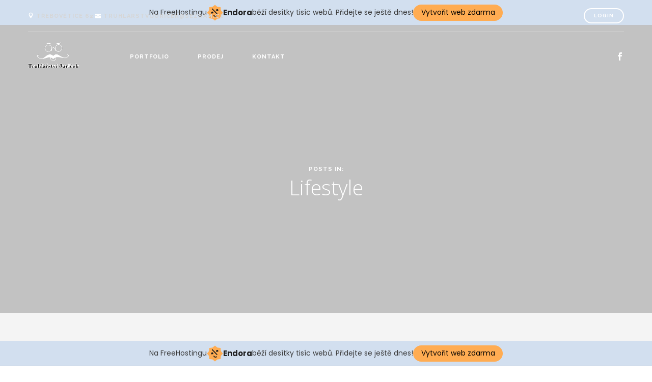

--- FILE ---
content_type: text/html; charset=UTF-8
request_url: http://truhlarstvi-juricek.cz/category/lifestyle/
body_size: 9796
content:
<!DOCTYPE html>
<!--[if lt IE 7]>      <html class="no-js lt-ie9 lt-ie8 lt-ie7" dir="ltr" lang="cs" prefix="og: https://ogp.me/ns#"> <![endif]-->
<!--[if IE 7]>         <html class="no-js lt-ie9 lt-ie8" dir="ltr" lang="cs" prefix="og: https://ogp.me/ns#"> <![endif]-->
<!--[if IE 8]>         <html class="no-js lt-ie9" dir="ltr" lang="cs" prefix="og: https://ogp.me/ns#"> <![endif]-->
<!--[if gt IE 8]><!--> <html class="no-js" dir="ltr" lang="cs" prefix="og: https://ogp.me/ns#"> <!--<![endif]-->

<head>
	<meta charset="UTF-8">
	
	<meta name="viewport" content="width=device-width, initial-scale=1.0">
	<link rel="pingback" href="http://truhlarstvi-juricek.cz/xmlrpc.php" />
	
		<!-- All in One SEO 4.5.3.1 - aioseo.com -->
		<title>Lifestyle | Truhlářství Juriček</title>
		<meta name="robots" content="noindex, max-snippet:-1, max-image-preview:large, max-video-preview:-1" />
		<link rel="canonical" href="http://truhlarstvi-juricek.cz/category/lifestyle/" />
		<meta name="generator" content="All in One SEO (AIOSEO) 4.5.3.1" />
		<script type="application/ld+json" class="aioseo-schema">
			{"@context":"https:\/\/schema.org","@graph":[{"@type":"BreadcrumbList","@id":"http:\/\/truhlarstvi-juricek.cz\/category\/lifestyle\/#breadcrumblist","itemListElement":[{"@type":"ListItem","@id":"http:\/\/truhlarstvi-juricek.cz\/#listItem","position":1,"name":"Dom\u016f","item":"http:\/\/truhlarstvi-juricek.cz\/","nextItem":"http:\/\/truhlarstvi-juricek.cz\/category\/lifestyle\/#listItem"},{"@type":"ListItem","@id":"http:\/\/truhlarstvi-juricek.cz\/category\/lifestyle\/#listItem","position":2,"name":"Lifestyle","previousItem":"http:\/\/truhlarstvi-juricek.cz\/#listItem"}]},{"@type":"CollectionPage","@id":"http:\/\/truhlarstvi-juricek.cz\/category\/lifestyle\/#collectionpage","url":"http:\/\/truhlarstvi-juricek.cz\/category\/lifestyle\/","name":"Lifestyle | Truhl\u00e1\u0159stv\u00ed Juri\u010dek","inLanguage":"cs-CZ","isPartOf":{"@id":"http:\/\/truhlarstvi-juricek.cz\/#website"},"breadcrumb":{"@id":"http:\/\/truhlarstvi-juricek.cz\/category\/lifestyle\/#breadcrumblist"}},{"@type":"Organization","@id":"http:\/\/truhlarstvi-juricek.cz\/#organization","name":"Truhl\u00e1\u0159stv\u00ed Juri\u010dek","url":"http:\/\/truhlarstvi-juricek.cz\/"},{"@type":"WebSite","@id":"http:\/\/truhlarstvi-juricek.cz\/#website","url":"http:\/\/truhlarstvi-juricek.cz\/","name":"Truhl\u00e1\u0159stv\u00ed Juri\u010dek","description":"Opravy a renovace staro\u017eitn\u00e9ho n\u00e1bytku","inLanguage":"cs-CZ","publisher":{"@id":"http:\/\/truhlarstvi-juricek.cz\/#organization"}}]}
		</script>
		<!-- All in One SEO -->

<link rel='dns-prefetch' href='//maps.googleapis.com' />
<link rel='dns-prefetch' href='//www.youtube.com' />
<link rel='dns-prefetch' href='//fonts.googleapis.com' />
<link rel="alternate" type="application/rss+xml" title="Truhlářství Juriček &raquo; RSS zdroj" href="http://truhlarstvi-juricek.cz/feed/" />
<link rel="alternate" type="application/rss+xml" title="Truhlářství Juriček &raquo; RSS komentářů" href="http://truhlarstvi-juricek.cz/comments/feed/" />
<link rel="alternate" type="application/rss+xml" title="Truhlářství Juriček &raquo; RSS pro rubriku Lifestyle" href="http://truhlarstvi-juricek.cz/category/lifestyle/feed/" />
<script type="text/javascript">
/* <![CDATA[ */
window._wpemojiSettings = {"baseUrl":"https:\/\/s.w.org\/images\/core\/emoji\/14.0.0\/72x72\/","ext":".png","svgUrl":"https:\/\/s.w.org\/images\/core\/emoji\/14.0.0\/svg\/","svgExt":".svg","source":{"concatemoji":"http:\/\/truhlarstvi-juricek.cz\/wp-includes\/js\/wp-emoji-release.min.js?ver=6.4.7"}};
/*! This file is auto-generated */
!function(i,n){var o,s,e;function c(e){try{var t={supportTests:e,timestamp:(new Date).valueOf()};sessionStorage.setItem(o,JSON.stringify(t))}catch(e){}}function p(e,t,n){e.clearRect(0,0,e.canvas.width,e.canvas.height),e.fillText(t,0,0);var t=new Uint32Array(e.getImageData(0,0,e.canvas.width,e.canvas.height).data),r=(e.clearRect(0,0,e.canvas.width,e.canvas.height),e.fillText(n,0,0),new Uint32Array(e.getImageData(0,0,e.canvas.width,e.canvas.height).data));return t.every(function(e,t){return e===r[t]})}function u(e,t,n){switch(t){case"flag":return n(e,"\ud83c\udff3\ufe0f\u200d\u26a7\ufe0f","\ud83c\udff3\ufe0f\u200b\u26a7\ufe0f")?!1:!n(e,"\ud83c\uddfa\ud83c\uddf3","\ud83c\uddfa\u200b\ud83c\uddf3")&&!n(e,"\ud83c\udff4\udb40\udc67\udb40\udc62\udb40\udc65\udb40\udc6e\udb40\udc67\udb40\udc7f","\ud83c\udff4\u200b\udb40\udc67\u200b\udb40\udc62\u200b\udb40\udc65\u200b\udb40\udc6e\u200b\udb40\udc67\u200b\udb40\udc7f");case"emoji":return!n(e,"\ud83e\udef1\ud83c\udffb\u200d\ud83e\udef2\ud83c\udfff","\ud83e\udef1\ud83c\udffb\u200b\ud83e\udef2\ud83c\udfff")}return!1}function f(e,t,n){var r="undefined"!=typeof WorkerGlobalScope&&self instanceof WorkerGlobalScope?new OffscreenCanvas(300,150):i.createElement("canvas"),a=r.getContext("2d",{willReadFrequently:!0}),o=(a.textBaseline="top",a.font="600 32px Arial",{});return e.forEach(function(e){o[e]=t(a,e,n)}),o}function t(e){var t=i.createElement("script");t.src=e,t.defer=!0,i.head.appendChild(t)}"undefined"!=typeof Promise&&(o="wpEmojiSettingsSupports",s=["flag","emoji"],n.supports={everything:!0,everythingExceptFlag:!0},e=new Promise(function(e){i.addEventListener("DOMContentLoaded",e,{once:!0})}),new Promise(function(t){var n=function(){try{var e=JSON.parse(sessionStorage.getItem(o));if("object"==typeof e&&"number"==typeof e.timestamp&&(new Date).valueOf()<e.timestamp+604800&&"object"==typeof e.supportTests)return e.supportTests}catch(e){}return null}();if(!n){if("undefined"!=typeof Worker&&"undefined"!=typeof OffscreenCanvas&&"undefined"!=typeof URL&&URL.createObjectURL&&"undefined"!=typeof Blob)try{var e="postMessage("+f.toString()+"("+[JSON.stringify(s),u.toString(),p.toString()].join(",")+"));",r=new Blob([e],{type:"text/javascript"}),a=new Worker(URL.createObjectURL(r),{name:"wpTestEmojiSupports"});return void(a.onmessage=function(e){c(n=e.data),a.terminate(),t(n)})}catch(e){}c(n=f(s,u,p))}t(n)}).then(function(e){for(var t in e)n.supports[t]=e[t],n.supports.everything=n.supports.everything&&n.supports[t],"flag"!==t&&(n.supports.everythingExceptFlag=n.supports.everythingExceptFlag&&n.supports[t]);n.supports.everythingExceptFlag=n.supports.everythingExceptFlag&&!n.supports.flag,n.DOMReady=!1,n.readyCallback=function(){n.DOMReady=!0}}).then(function(){return e}).then(function(){var e;n.supports.everything||(n.readyCallback(),(e=n.source||{}).concatemoji?t(e.concatemoji):e.wpemoji&&e.twemoji&&(t(e.twemoji),t(e.wpemoji)))}))}((window,document),window._wpemojiSettings);
/* ]]> */
</script>
<style id='wp-emoji-styles-inline-css' type='text/css'>

	img.wp-smiley, img.emoji {
		display: inline !important;
		border: none !important;
		box-shadow: none !important;
		height: 1em !important;
		width: 1em !important;
		margin: 0 0.07em !important;
		vertical-align: -0.1em !important;
		background: none !important;
		padding: 0 !important;
	}
</style>
<link rel='stylesheet' id='wp-block-library-css' href='http://truhlarstvi-juricek.cz/wp-includes/css/dist/block-library/style.min.css?ver=6.4.7' type='text/css' media='all' />
<style id='classic-theme-styles-inline-css' type='text/css'>
/*! This file is auto-generated */
.wp-block-button__link{color:#fff;background-color:#32373c;border-radius:9999px;box-shadow:none;text-decoration:none;padding:calc(.667em + 2px) calc(1.333em + 2px);font-size:1.125em}.wp-block-file__button{background:#32373c;color:#fff;text-decoration:none}
</style>
<style id='global-styles-inline-css' type='text/css'>
body{--wp--preset--color--black: #000000;--wp--preset--color--cyan-bluish-gray: #abb8c3;--wp--preset--color--white: #ffffff;--wp--preset--color--pale-pink: #f78da7;--wp--preset--color--vivid-red: #cf2e2e;--wp--preset--color--luminous-vivid-orange: #ff6900;--wp--preset--color--luminous-vivid-amber: #fcb900;--wp--preset--color--light-green-cyan: #7bdcb5;--wp--preset--color--vivid-green-cyan: #00d084;--wp--preset--color--pale-cyan-blue: #8ed1fc;--wp--preset--color--vivid-cyan-blue: #0693e3;--wp--preset--color--vivid-purple: #9b51e0;--wp--preset--gradient--vivid-cyan-blue-to-vivid-purple: linear-gradient(135deg,rgba(6,147,227,1) 0%,rgb(155,81,224) 100%);--wp--preset--gradient--light-green-cyan-to-vivid-green-cyan: linear-gradient(135deg,rgb(122,220,180) 0%,rgb(0,208,130) 100%);--wp--preset--gradient--luminous-vivid-amber-to-luminous-vivid-orange: linear-gradient(135deg,rgba(252,185,0,1) 0%,rgba(255,105,0,1) 100%);--wp--preset--gradient--luminous-vivid-orange-to-vivid-red: linear-gradient(135deg,rgba(255,105,0,1) 0%,rgb(207,46,46) 100%);--wp--preset--gradient--very-light-gray-to-cyan-bluish-gray: linear-gradient(135deg,rgb(238,238,238) 0%,rgb(169,184,195) 100%);--wp--preset--gradient--cool-to-warm-spectrum: linear-gradient(135deg,rgb(74,234,220) 0%,rgb(151,120,209) 20%,rgb(207,42,186) 40%,rgb(238,44,130) 60%,rgb(251,105,98) 80%,rgb(254,248,76) 100%);--wp--preset--gradient--blush-light-purple: linear-gradient(135deg,rgb(255,206,236) 0%,rgb(152,150,240) 100%);--wp--preset--gradient--blush-bordeaux: linear-gradient(135deg,rgb(254,205,165) 0%,rgb(254,45,45) 50%,rgb(107,0,62) 100%);--wp--preset--gradient--luminous-dusk: linear-gradient(135deg,rgb(255,203,112) 0%,rgb(199,81,192) 50%,rgb(65,88,208) 100%);--wp--preset--gradient--pale-ocean: linear-gradient(135deg,rgb(255,245,203) 0%,rgb(182,227,212) 50%,rgb(51,167,181) 100%);--wp--preset--gradient--electric-grass: linear-gradient(135deg,rgb(202,248,128) 0%,rgb(113,206,126) 100%);--wp--preset--gradient--midnight: linear-gradient(135deg,rgb(2,3,129) 0%,rgb(40,116,252) 100%);--wp--preset--font-size--small: 13px;--wp--preset--font-size--medium: 20px;--wp--preset--font-size--large: 36px;--wp--preset--font-size--x-large: 42px;--wp--preset--spacing--20: 0.44rem;--wp--preset--spacing--30: 0.67rem;--wp--preset--spacing--40: 1rem;--wp--preset--spacing--50: 1.5rem;--wp--preset--spacing--60: 2.25rem;--wp--preset--spacing--70: 3.38rem;--wp--preset--spacing--80: 5.06rem;--wp--preset--shadow--natural: 6px 6px 9px rgba(0, 0, 0, 0.2);--wp--preset--shadow--deep: 12px 12px 50px rgba(0, 0, 0, 0.4);--wp--preset--shadow--sharp: 6px 6px 0px rgba(0, 0, 0, 0.2);--wp--preset--shadow--outlined: 6px 6px 0px -3px rgba(255, 255, 255, 1), 6px 6px rgba(0, 0, 0, 1);--wp--preset--shadow--crisp: 6px 6px 0px rgba(0, 0, 0, 1);}:where(.is-layout-flex){gap: 0.5em;}:where(.is-layout-grid){gap: 0.5em;}body .is-layout-flow > .alignleft{float: left;margin-inline-start: 0;margin-inline-end: 2em;}body .is-layout-flow > .alignright{float: right;margin-inline-start: 2em;margin-inline-end: 0;}body .is-layout-flow > .aligncenter{margin-left: auto !important;margin-right: auto !important;}body .is-layout-constrained > .alignleft{float: left;margin-inline-start: 0;margin-inline-end: 2em;}body .is-layout-constrained > .alignright{float: right;margin-inline-start: 2em;margin-inline-end: 0;}body .is-layout-constrained > .aligncenter{margin-left: auto !important;margin-right: auto !important;}body .is-layout-constrained > :where(:not(.alignleft):not(.alignright):not(.alignfull)){max-width: var(--wp--style--global--content-size);margin-left: auto !important;margin-right: auto !important;}body .is-layout-constrained > .alignwide{max-width: var(--wp--style--global--wide-size);}body .is-layout-flex{display: flex;}body .is-layout-flex{flex-wrap: wrap;align-items: center;}body .is-layout-flex > *{margin: 0;}body .is-layout-grid{display: grid;}body .is-layout-grid > *{margin: 0;}:where(.wp-block-columns.is-layout-flex){gap: 2em;}:where(.wp-block-columns.is-layout-grid){gap: 2em;}:where(.wp-block-post-template.is-layout-flex){gap: 1.25em;}:where(.wp-block-post-template.is-layout-grid){gap: 1.25em;}.has-black-color{color: var(--wp--preset--color--black) !important;}.has-cyan-bluish-gray-color{color: var(--wp--preset--color--cyan-bluish-gray) !important;}.has-white-color{color: var(--wp--preset--color--white) !important;}.has-pale-pink-color{color: var(--wp--preset--color--pale-pink) !important;}.has-vivid-red-color{color: var(--wp--preset--color--vivid-red) !important;}.has-luminous-vivid-orange-color{color: var(--wp--preset--color--luminous-vivid-orange) !important;}.has-luminous-vivid-amber-color{color: var(--wp--preset--color--luminous-vivid-amber) !important;}.has-light-green-cyan-color{color: var(--wp--preset--color--light-green-cyan) !important;}.has-vivid-green-cyan-color{color: var(--wp--preset--color--vivid-green-cyan) !important;}.has-pale-cyan-blue-color{color: var(--wp--preset--color--pale-cyan-blue) !important;}.has-vivid-cyan-blue-color{color: var(--wp--preset--color--vivid-cyan-blue) !important;}.has-vivid-purple-color{color: var(--wp--preset--color--vivid-purple) !important;}.has-black-background-color{background-color: var(--wp--preset--color--black) !important;}.has-cyan-bluish-gray-background-color{background-color: var(--wp--preset--color--cyan-bluish-gray) !important;}.has-white-background-color{background-color: var(--wp--preset--color--white) !important;}.has-pale-pink-background-color{background-color: var(--wp--preset--color--pale-pink) !important;}.has-vivid-red-background-color{background-color: var(--wp--preset--color--vivid-red) !important;}.has-luminous-vivid-orange-background-color{background-color: var(--wp--preset--color--luminous-vivid-orange) !important;}.has-luminous-vivid-amber-background-color{background-color: var(--wp--preset--color--luminous-vivid-amber) !important;}.has-light-green-cyan-background-color{background-color: var(--wp--preset--color--light-green-cyan) !important;}.has-vivid-green-cyan-background-color{background-color: var(--wp--preset--color--vivid-green-cyan) !important;}.has-pale-cyan-blue-background-color{background-color: var(--wp--preset--color--pale-cyan-blue) !important;}.has-vivid-cyan-blue-background-color{background-color: var(--wp--preset--color--vivid-cyan-blue) !important;}.has-vivid-purple-background-color{background-color: var(--wp--preset--color--vivid-purple) !important;}.has-black-border-color{border-color: var(--wp--preset--color--black) !important;}.has-cyan-bluish-gray-border-color{border-color: var(--wp--preset--color--cyan-bluish-gray) !important;}.has-white-border-color{border-color: var(--wp--preset--color--white) !important;}.has-pale-pink-border-color{border-color: var(--wp--preset--color--pale-pink) !important;}.has-vivid-red-border-color{border-color: var(--wp--preset--color--vivid-red) !important;}.has-luminous-vivid-orange-border-color{border-color: var(--wp--preset--color--luminous-vivid-orange) !important;}.has-luminous-vivid-amber-border-color{border-color: var(--wp--preset--color--luminous-vivid-amber) !important;}.has-light-green-cyan-border-color{border-color: var(--wp--preset--color--light-green-cyan) !important;}.has-vivid-green-cyan-border-color{border-color: var(--wp--preset--color--vivid-green-cyan) !important;}.has-pale-cyan-blue-border-color{border-color: var(--wp--preset--color--pale-cyan-blue) !important;}.has-vivid-cyan-blue-border-color{border-color: var(--wp--preset--color--vivid-cyan-blue) !important;}.has-vivid-purple-border-color{border-color: var(--wp--preset--color--vivid-purple) !important;}.has-vivid-cyan-blue-to-vivid-purple-gradient-background{background: var(--wp--preset--gradient--vivid-cyan-blue-to-vivid-purple) !important;}.has-light-green-cyan-to-vivid-green-cyan-gradient-background{background: var(--wp--preset--gradient--light-green-cyan-to-vivid-green-cyan) !important;}.has-luminous-vivid-amber-to-luminous-vivid-orange-gradient-background{background: var(--wp--preset--gradient--luminous-vivid-amber-to-luminous-vivid-orange) !important;}.has-luminous-vivid-orange-to-vivid-red-gradient-background{background: var(--wp--preset--gradient--luminous-vivid-orange-to-vivid-red) !important;}.has-very-light-gray-to-cyan-bluish-gray-gradient-background{background: var(--wp--preset--gradient--very-light-gray-to-cyan-bluish-gray) !important;}.has-cool-to-warm-spectrum-gradient-background{background: var(--wp--preset--gradient--cool-to-warm-spectrum) !important;}.has-blush-light-purple-gradient-background{background: var(--wp--preset--gradient--blush-light-purple) !important;}.has-blush-bordeaux-gradient-background{background: var(--wp--preset--gradient--blush-bordeaux) !important;}.has-luminous-dusk-gradient-background{background: var(--wp--preset--gradient--luminous-dusk) !important;}.has-pale-ocean-gradient-background{background: var(--wp--preset--gradient--pale-ocean) !important;}.has-electric-grass-gradient-background{background: var(--wp--preset--gradient--electric-grass) !important;}.has-midnight-gradient-background{background: var(--wp--preset--gradient--midnight) !important;}.has-small-font-size{font-size: var(--wp--preset--font-size--small) !important;}.has-medium-font-size{font-size: var(--wp--preset--font-size--medium) !important;}.has-large-font-size{font-size: var(--wp--preset--font-size--large) !important;}.has-x-large-font-size{font-size: var(--wp--preset--font-size--x-large) !important;}
.wp-block-navigation a:where(:not(.wp-element-button)){color: inherit;}
:where(.wp-block-post-template.is-layout-flex){gap: 1.25em;}:where(.wp-block-post-template.is-layout-grid){gap: 1.25em;}
:where(.wp-block-columns.is-layout-flex){gap: 2em;}:where(.wp-block-columns.is-layout-grid){gap: 2em;}
.wp-block-pullquote{font-size: 1.5em;line-height: 1.6;}
</style>
<link rel='stylesheet' id='contact-form-7-css' href='http://truhlarstvi-juricek.cz/wp-content/plugins/contact-form-7/includes/css/styles.css?ver=5.0.4' type='text/css' media='all' />
<link rel='stylesheet' id='rs-plugin-settings-css' href='http://truhlarstvi-juricek.cz/wp-content/plugins/revslider/public/assets/css/settings.css?ver=5.4.1' type='text/css' media='all' />
<style id='rs-plugin-settings-inline-css' type='text/css'>
#rs-demo-id {}
</style>
<link rel='stylesheet' id='ebor-body-font-css' href='http://fonts.googleapis.com/css?family=Open+Sans%3A300italic%2C400italic%2C400%2C300%2C600%2C700&#038;ver=6.4.7' type='text/css' media='all' />
<link rel='stylesheet' id='ebor-heading-font-css' href='http://fonts.googleapis.com/css?family=Open+Sans%3A300italic%2C400italic%2C400%2C300%2C600%2C700&#038;ver=6.4.7' type='text/css' media='all' />
<link rel='stylesheet' id='ebor-alt-font-css' href='http://fonts.googleapis.com/css?family=Raleway%3A700&#038;ver=6.4.7' type='text/css' media='all' />
<link rel='stylesheet' id='ebor-bootstrap-css' href='http://truhlarstvi-juricek.cz/wp-content/themes/pivot/style/css/bootstrap.min.css?ver=6.4.7' type='text/css' media='all' />
<link rel='stylesheet' id='ebor-flex-css' href='http://truhlarstvi-juricek.cz/wp-content/themes/pivot/style/css/flexslider.min.css?ver=6.4.7' type='text/css' media='all' />
<link rel='stylesheet' id='ebor-line-icons-css' href='http://truhlarstvi-juricek.cz/wp-content/themes/pivot/style/css/line-icons.min.css?ver=6.4.7' type='text/css' media='all' />
<link rel='stylesheet' id='ebor-elegant-icons-css' href='http://truhlarstvi-juricek.cz/wp-content/themes/pivot/style/css/elegant-icons.min.css?ver=6.4.7' type='text/css' media='all' />
<link rel='stylesheet' id='ebor-lightbox-css' href='http://truhlarstvi-juricek.cz/wp-content/themes/pivot/style/css/lightbox.min.css?ver=6.4.7' type='text/css' media='all' />
<link rel='stylesheet' id='ebor-theme-styles-css' href='http://truhlarstvi-juricek.cz/wp-content/uploads/wp-less-cache/ebor-theme-styles.css?ver=1768663488' type='text/css' media='all' />
<link rel='stylesheet' id='ebor-style-css' href='http://truhlarstvi-juricek.cz/wp-content/themes/pivot/style.css?ver=6.4.7' type='text/css' media='all' />
<link rel='stylesheet' id='ms-main-css' href='http://truhlarstvi-juricek.cz/wp-content/plugins/masterslider/public/assets/css/masterslider.main.css?ver=3.1.3' type='text/css' media='all' />
<link rel='stylesheet' id='ms-custom-css' href='http://truhlarstvi-juricek.cz/wp-content/uploads/masterslider/custom.css?ver=9.1' type='text/css' media='all' />
<link rel='stylesheet' id='0-css' href='http://truhlarstvi-juricek.cz/wp-content/themes/pivot/style/css/masterslider-pivot-main.css?ver=1.0' type='text/css' media='all' />
<link rel='stylesheet' id='__EPYT__style-css' href='http://truhlarstvi-juricek.cz/wp-content/plugins/youtube-embed-plus/styles/ytprefs.min.css?ver=14.2.1' type='text/css' media='all' />
<style id='__EPYT__style-inline-css' type='text/css'>

                .epyt-gallery-thumb {
                        width: 33.333%;
                }
                
</style>
<script type="text/javascript" src="http://truhlarstvi-juricek.cz/wp-includes/js/jquery/jquery.min.js?ver=3.7.1" id="jquery-core-js"></script>
<script type="text/javascript" src="http://truhlarstvi-juricek.cz/wp-includes/js/jquery/jquery-migrate.min.js?ver=3.4.1" id="jquery-migrate-js"></script>
<script type="text/javascript" src="http://truhlarstvi-juricek.cz/wp-content/plugins/revslider/public/assets/js/jquery.themepunch.tools.min.js?ver=5.4.1" id="tp-tools-js"></script>
<script type="text/javascript" src="http://truhlarstvi-juricek.cz/wp-content/plugins/revslider/public/assets/js/jquery.themepunch.revolution.min.js?ver=5.4.1" id="revmin-js"></script>
<script type="text/javascript" id="wp-statistics-tracker-js-extra">
/* <![CDATA[ */
var WP_Statistics_Tracker_Object = {"hitRequestUrl":"http:\/\/truhlarstvi-juricek.cz\/wp-json\/wp-statistics\/v2\/hit?wp_statistics_hit_rest=yes&track_all=0&current_page_type=category&current_page_id=2&search_query&page_uri=L2NhdGVnb3J5L2xpZmVzdHlsZS8","keepOnlineRequestUrl":"http:\/\/truhlarstvi-juricek.cz\/wp-json\/wp-statistics\/v2\/online?wp_statistics_hit_rest=yes&track_all=0&current_page_type=category&current_page_id=2&search_query&page_uri=L2NhdGVnb3J5L2xpZmVzdHlsZS8","option":{"dntEnabled":false,"cacheCompatibility":false}};
/* ]]> */
</script>
<script type="text/javascript" src="http://truhlarstvi-juricek.cz/wp-content/plugins/wp-statistics/assets/js/tracker.js?ver=6.4.7" id="wp-statistics-tracker-js"></script>
<script type="text/javascript" src="http://www.youtube.com/iframe_api?ver=6.4.7" id="ebor-youtube-api-js"></script>
<script type="text/javascript" src="http://truhlarstvi-juricek.cz/wp-content/themes/pivot/style/js/modernizr-2.6.2-respond-1.1.0.min.js?ver=6.4.7" id="ebor-modernizr-js"></script>
<script type="text/javascript" id="__ytprefs__-js-extra">
/* <![CDATA[ */
var _EPYT_ = {"ajaxurl":"http:\/\/truhlarstvi-juricek.cz\/wp-admin\/admin-ajax.php","security":"ee03618e0a","gallery_scrolloffset":"20","eppathtoscripts":"http:\/\/truhlarstvi-juricek.cz\/wp-content\/plugins\/youtube-embed-plus\/scripts\/","eppath":"http:\/\/truhlarstvi-juricek.cz\/wp-content\/plugins\/youtube-embed-plus\/","epresponsiveselector":"[\"iframe.__youtube_prefs_widget__\"]","epdovol":"1","version":"14.2.1","evselector":"iframe.__youtube_prefs__[src], iframe[src*=\"youtube.com\/embed\/\"], iframe[src*=\"youtube-nocookie.com\/embed\/\"]","ajax_compat":"","maxres_facade":"eager","ytapi_load":"light","pause_others":"","stopMobileBuffer":"1","facade_mode":"","not_live_on_channel":"","vi_active":"","vi_js_posttypes":[]};
/* ]]> */
</script>
<script type="text/javascript" src="http://truhlarstvi-juricek.cz/wp-content/plugins/youtube-embed-plus/scripts/ytprefs.min.js?ver=14.2.1" id="__ytprefs__-js"></script>
<link rel="https://api.w.org/" href="http://truhlarstvi-juricek.cz/wp-json/" /><link rel="alternate" type="application/json" href="http://truhlarstvi-juricek.cz/wp-json/wp/v2/categories/2" /><link rel="EditURI" type="application/rsd+xml" title="RSD" href="http://truhlarstvi-juricek.cz/xmlrpc.php?rsd" />
<meta name="generator" content="WordPress 6.4.7" />
<script>var ms_grabbing_curosr='http://truhlarstvi-juricek.cz/wp-content/plugins/masterslider/public/assets/css/common/grabbing.cur',ms_grab_curosr='http://truhlarstvi-juricek.cz/wp-content/plugins/masterslider/public/assets/css/common/grab.cur';</script>
<meta name="generator" content="MasterSlider 3.1.3 - Responsive Touch Image Slider" />
<!-- Analytics by WP Statistics v14.3.4 - https://wp-statistics.com/ -->
<meta name="generator" content="Powered by Visual Composer - drag and drop page builder for WordPress."/>
<!--[if lte IE 9]><link rel="stylesheet" type="text/css" href="http://truhlarstvi-juricek.cz/wp-content/plugins/js_composer/assets/css/vc_lte_ie9.min.css" media="screen"><![endif]--><meta name="generator" content="Powered by Slider Revolution 5.4.1 - responsive, Mobile-Friendly Slider Plugin for WordPress with comfortable drag and drop interface." />
<link rel="icon" href="http://truhlarstvi-juricek.cz/wp-content/uploads/2017/06/cropped-verze-2-LOGO1-32x32.png" sizes="32x32" />
<link rel="icon" href="http://truhlarstvi-juricek.cz/wp-content/uploads/2017/06/cropped-verze-2-LOGO1-192x192.png" sizes="192x192" />
<link rel="apple-touch-icon" href="http://truhlarstvi-juricek.cz/wp-content/uploads/2017/06/cropped-verze-2-LOGO1-180x180.png" />
<meta name="msapplication-TileImage" content="http://truhlarstvi-juricek.cz/wp-content/uploads/2017/06/cropped-verze-2-LOGO1-270x270.png" />
<noscript><style type="text/css"> .wpb_animate_when_almost_visible { opacity: 1; }</style></noscript><!--[if gte IE 9]><link rel="stylesheet" type="text/css" href="http://truhlarstvi-juricek.cz/wp-content/themes/pivot/style/css/ie9.css" /><![endif]--><!-- injected banner -->
<div class="endora-panel">
  <p class="endora-panel-text">
    Na FreeHostingu
    <svg
      class="endora-panel-img"
      xmlns="http://www.w3.org/2000/svg "
      width="33"
      height="32"
      viewBox="0 0 33 32"
      fill="none"
    >
      <path
        d="M16.5 0L21.4718 3.99696L27.8137 4.6863L28.5031 11.0282L32.5 16L28.5031 20.9719L27.8137 27.3137L21.4718 28.0031L16.5 32L11.5282 28.0031L5.18627 27.3137L4.49693 20.9719L0.499969 16L4.49693 11.0282L5.18627 4.6863L11.5282 3.99696L16.5 0Z"
        fill="#FFAC52"
      />
      <path
        fill-rule="evenodd"
        clip-rule="evenodd"
        d="M11.4222 7.24796L21.6345 17.9526L20.2809 19.2439L10.0686 8.53928L11.4222 7.24796Z"
        fill="#1E1E1E"
      />
      <path
        fill-rule="evenodd"
        clip-rule="evenodd"
        d="M14.779 20.0958L15.387 21.1591C16.1143 22.4311 17.7765 22.8049 18.9784 21.9666L19.7456 21.4315L20.8158 22.9659L20.0486 23.501C17.9451 24.9682 15.036 24.314 13.763 22.0876L13.155 21.0243L14.779 20.0958Z"
        fill="#1E1E1E"
      />
      <path
        d="M21.0541 8.74487C22.2809 8.74497 23.2758 9.73971 23.2758 10.9666C23.2757 11.475 23.1022 11.9418 22.8148 12.3162C22.5848 12.2747 22.3478 12.2527 22.1058 12.2527C21.3098 12.2527 20.5684 12.4864 19.9467 12.8894C19.2815 12.5056 18.8325 11.7896 18.8324 10.9666C18.8324 9.73965 19.8272 8.74487 21.0541 8.74487Z"
        fill="#1E1E1E"
      />
      <path
        d="M10.9979 13.6553C12.2247 13.6554 13.2195 14.6501 13.2195 15.877C13.2195 16.3854 13.046 16.8522 12.7586 17.2266C12.5288 17.1852 12.2923 17.1621 12.0506 17.1621C11.2543 17.1621 10.5123 17.3966 9.89044 17.7998C9.22534 17.416 8.77625 16.7 8.77618 15.877C8.77618 14.6501 9.77096 13.6553 10.9979 13.6553Z"
        fill="#1E1E1E"
      /></svg
    ><span class="endora-panel-text-span"> Endora</span> běží desítky tisíc
    webů. Přidejte se ještě dnes!
  </p>
  <a
    target="_blank"
    href="https://www.endora.cz/?utm_source=customer&utm_medium=header-banner&utm_campaign=freehosting "
    class="endora-panel-btn"
    >Vytvořit web zdarma</a
  >
</div>
<div class="endora-panel bottom">
  <p class="endora-panel-text">
    Na FreeHostingu
    <svg
      class="endora-panel-img"
      xmlns="http://www.w3.org/2000/svg "
      width="33"
      height="32"
      viewBox="0 0 33 32"
      fill="none"
    >
      <path
        d="M16.5 0L21.4718 3.99696L27.8137 4.6863L28.5031 11.0282L32.5 16L28.5031 20.9719L27.8137 27.3137L21.4718 28.0031L16.5 32L11.5282 28.0031L5.18627 27.3137L4.49693 20.9719L0.499969 16L4.49693 11.0282L5.18627 4.6863L11.5282 3.99696L16.5 0Z"
        fill="#FFAC52"
      />
      <path
        fill-rule="evenodd"
        clip-rule="evenodd"
        d="M11.4222 7.24796L21.6345 17.9526L20.2809 19.2439L10.0686 8.53928L11.4222 7.24796Z"
        fill="#1E1E1E"
      />
      <path
        fill-rule="evenodd"
        clip-rule="evenodd"
        d="M14.779 20.0958L15.387 21.1591C16.1143 22.4311 17.7765 22.8049 18.9784 21.9666L19.7456 21.4315L20.8158 22.9659L20.0486 23.501C17.9451 24.9682 15.036 24.314 13.763 22.0876L13.155 21.0243L14.779 20.0958Z"
        fill="#1E1E1E"
      />
      <path
        d="M21.0541 8.74487C22.2809 8.74497 23.2758 9.73971 23.2758 10.9666C23.2757 11.475 23.1022 11.9418 22.8148 12.3162C22.5848 12.2747 22.3478 12.2527 22.1058 12.2527C21.3098 12.2527 20.5684 12.4864 19.9467 12.8894C19.2815 12.5056 18.8325 11.7896 18.8324 10.9666C18.8324 9.73965 19.8272 8.74487 21.0541 8.74487Z"
        fill="#1E1E1E"
      />
      <path
        d="M10.9979 13.6553C12.2247 13.6554 13.2195 14.6501 13.2195 15.877C13.2195 16.3854 13.046 16.8522 12.7586 17.2266C12.5288 17.1852 12.2923 17.1621 12.0506 17.1621C11.2543 17.1621 10.5123 17.3966 9.89044 17.7998C9.22534 17.416 8.77625 16.7 8.77618 15.877C8.77618 14.6501 9.77096 13.6553 10.9979 13.6553Z"
        fill="#1E1E1E"
      /></svg
    ><span class="endora-panel-text-span"> Endora</span> běží desítky tisíc
    webů. Přidejte se ještě dnes!
  </p>
  <a
    target="_blank"
    href="https://www.endora.cz/?utm_source=customer&utm_medium=header-banner&utm_campaign=freehosting "
    class="endora-panel-btn"
    >Vytvořit web zdarma</a
  >
</div>
<style>
  @import url("https://fonts.googleapis.com/css?family=Poppins:400,700,900");
  .bottom {
    position: fixed;
    z-index: 2;
    bottom: 0;
  }
  .endora-panel {
    width:  -webkit-fill-available !important;
    border-bottom: 1px solid #bebfc4;
    background: #d2dfef;
    display: flex;
    justify-content: center;
    align-items: center;
    padding: 0 10px;
    gap: 105px;
    height: 50px;
    @media (max-width: 650px) {
      gap: 0px;
      justify-content: space-between;
    }
  }
  .endora-panel-btn {
    width: 176px;
    height: 32px;
    justify-content: center;
    align-items: center;
    display: flex;
    border-radius: 26px;
    background: #ffac52;
    font: 500 14px Poppins;
    color: black;
    padding: 0 10px;
    text-decoration: none;
    @media (max-width: 650px) {
      font: 500 10px Poppins;
      width: 121px;
      height: 36px;
      text-align: center;
      line-height: 12px;
    }
  }
  .endora-panel-text {
    color: #3a3a3a;
    display: flex;
    align-items: center;
    gap: 5px;
    font: 400 14px Poppins;
    flex-wrap: wrap;
    margin: 0 !important;
    @media (max-width: 650px) {
      font: 400 10px Poppins;
      width: 60\;
      justify-items: center;
      line-height: 9px;
    }
  }
  .endora-panel-text-span {
    display: flex;
    align-items: center;
    gap: 5px;
    font: 600 15px Poppins;
    color: #1e1e1e;
    @media (max-width: 650px) {
      font: 600 11px Poppins;
    }
  }
  .endora-panel-img {
    width: 32px;
    height: 32px;
    @media (max-width: 650px) {
      width: 20px;
      height: 20px;
    }
  }
</style>
<!-- end banner -->

</head>

<body class="archive category category-lifestyle category-2 _masterslider _msp_version_3.1.3 wpb-js-composer js-comp-ver-5.1.1 vc_responsive">

<div class="loader">
	<div class="spinner">
	  <div class="double-bounce1"></div>
	  <div class="double-bounce2"></div>
	</div>
</div><div class="nav-container">
<nav class="top-bar overlay-bar">
	<div class="container">
	
		<div class="row utility-menu">
			<div class="col-sm-12">
				<div class="utility-inner clearfix">
				
					<span class="alt-font"><i class="icon icon_pin"></i> <a href="https://mapy.cz/zakladni?q=t%C5%99ebov%C4%9Btice%2062&vlastni-body&ud=T%C5%99ebov%C4%9Btice%20%C4%8D.p.62%20Opravy%20staro%C5%BEitn%C3%A9ho%20n%C3%A1bytku.&ut=Truhl%C3%A1%C5%99stv%C3%AD%20Juri%C4%8Dek&uc=9jiYOxZRsD&l=1&x=15.707420828286047&y=50.3334722179288&z=16" target="_blank">Třebovětice 62</a></span> <span class="alt-font"><i class="icon icon_mail"></i> <a href="mailto:truhlarstvijuricek@seznam.cz">truhlarstvijuricek@seznam.cz</a></span>				
					<div class="pull-right">
						<a href="http://truhlarstvi-juricek.cz/wp-login.php" class="btn btn-primary login-button btn-xs">Login</a>					</div>
					
				</div>
			</div>
		</div><!--end of row-->
	
	
		<div class="row nav-menu">
		
			<div class="col-sm-3 col-md-2 columns">
				<a href="http://truhlarstvi-juricek.cz">
					<img class="logo logo-light" alt="Logo" src="http://truhlarstvi-juricek.cz/wp-content/uploads/2017/06/verze-2-LOGO-white-2.png"><img class="logo logo-dark" alt="Logo" src="http://truhlarstvi-juricek.cz/wp-content/uploads/2017/06/verze-2-LOGO-black-2.png">				</a>
			</div>
			
			<div class="col-sm-9 col-md-10 columns">
				<ul id="menu-main-menu" class="menu"><li id="menu-item-794" class="menu-item menu-item-type-post_type menu-item-object-page menu-item-794"><a href="http://truhlarstvi-juricek.cz/projects-contained/">Portfolio</a></li>
<li id="menu-item-1067" class="menu-item menu-item-type-custom menu-item-object-custom menu-item-1067"><a target="_blank" href="https://www.fler.cz/shop/truhlarstvijuricek">Prodej</a></li>
<li id="menu-item-793" class="menu-item menu-item-type-post_type menu-item-object-page menu-item-793"><a href="http://truhlarstvi-juricek.cz/contact-map/">Kontakt</a></li>
</ul>	
				<ul class="social-icons text-right">
					<li>
									      <a href="https://www.facebook.com/truhlarstvi.juricek" target="_blank">
										      <i class="icon social_facebook"></i>
									      </a>
									  </li>				</ul>
			</div>

		</div><!--end of row-->
		
		<div class="mobile-toggle">
			<i class="icon icon_menu"></i>
		</div>
		
	</div><!--end of container-->
</nav></div><div class="main-container">
<a href="#" id="home" class="in-page-link"></a>	
	<header class="page-header title ebor-pad-me">
		
				
		<div class="container">
			<div class="row">
				<div class="col-sm-12 text-center">
					<span class="text-white alt-font">Posts In:</span><h1 class="text-white">Lifestyle</h1>				</div>
			</div><!--end of row-->
		</div><!--end of container-->
		
	</header>

<section class="dark-wrapper">
	<div class="container">
		<div class="row">
		
			<div class="col-md-9">
				<div class="row">
				
					<div class="col-md-6 col-sm-6">
	<div class="blog-snippet-1">
		
					<a href="http://truhlarstvi-juricek.cz/layout-out-my-writing-gear-as-though-ill-use-it/">
				<img width="600" height="400" src="http://truhlarstvi-juricek.cz/wp-content/uploads/2014/09/side2-600x400.jpg" class="attachment-blog-grid size-blog-grid wp-post-image" alt="" decoding="async" fetchpriority="high" srcset="http://truhlarstvi-juricek.cz/wp-content/uploads/2014/09/side2-600x400.jpg 600w, http://truhlarstvi-juricek.cz/wp-content/uploads/2014/09/side2-300x200.jpg 300w, http://truhlarstvi-juricek.cz/wp-content/uploads/2014/09/side2-768x512.jpg 768w, http://truhlarstvi-juricek.cz/wp-content/uploads/2014/09/side2-1024x683.jpg 1024w, http://truhlarstvi-juricek.cz/wp-content/uploads/2014/09/side2.jpg 1440w" sizes="(max-width: 600px) 100vw, 600px" />			</a>
				
		<h2><a href="http://truhlarstvi-juricek.cz/layout-out-my-writing-gear-as-though-ill-use-it/">Layout out my writing gear as though I&#8217;ll use it.</a></h2>		
		<span class="sub alt-font">
			Published on 24.9.2014		</span>
		
		<p>Sed ut perspiciatis unde omnis iste natus error sit voluptatem accusantium doloremque laudantium, totam rem&#8230;</p>
		
		<a href="http://truhlarstvi-juricek.cz/layout-out-my-writing-gear-as-though-ill-use-it/" class="link-text">
			Read More		</a>
		
	</div>
</div><div class="col-md-6 col-sm-6">
	<div class="blog-snippet-1">
		
					<a href="http://truhlarstvi-juricek.cz/a-camel-is-a-horse-designed-by-committee/">
				<img width="1" height="1" src="http://truhlarstvi-juricek.cz/wp-content/uploads/2014/09/hero5.jpg" class="attachment-blog-grid size-blog-grid wp-post-image" alt="" decoding="async" />			</a>
				
		<h2><a href="http://truhlarstvi-juricek.cz/a-camel-is-a-horse-designed-by-committee/">&#8220;A camel is a horse designed by committee&#8221;</a></h2>		
		<span class="sub alt-font">
			Published on 24.9.2014		</span>
		
		<p>Sed ut perspiciatis unde omnis iste natus error sit voluptatem accusantium doloremque laudantium, totam rem&#8230;</p>
		
		<a href="http://truhlarstvi-juricek.cz/a-camel-is-a-horse-designed-by-committee/" class="link-text">
			Read More		</a>
		
	</div>
</div></div><div class="row"><div class="col-md-6 col-sm-6">
	<div class="blog-snippet-1">
		
					<a href="http://truhlarstvi-juricek.cz/cooking-up-a-batch-of-mas-famous-breadsticks/">
				<img width="600" height="400" src="http://truhlarstvi-juricek.cz/wp-content/uploads/2014/09/hero13-600x400.jpg" class="attachment-blog-grid size-blog-grid wp-post-image" alt="" decoding="async" srcset="http://truhlarstvi-juricek.cz/wp-content/uploads/2014/09/hero13-600x400.jpg 600w, http://truhlarstvi-juricek.cz/wp-content/uploads/2014/09/hero13-300x200.jpg 300w, http://truhlarstvi-juricek.cz/wp-content/uploads/2014/09/hero13-768x512.jpg 768w, http://truhlarstvi-juricek.cz/wp-content/uploads/2014/09/hero13-1024x683.jpg 1024w, http://truhlarstvi-juricek.cz/wp-content/uploads/2014/09/hero13.jpg 1440w" sizes="(max-width: 600px) 100vw, 600px" />			</a>
				
		<h2><a href="http://truhlarstvi-juricek.cz/cooking-up-a-batch-of-mas-famous-breadsticks/">Cooking up a batch of Ma&#8217;s famous breadsticks</a></h2>		
		<span class="sub alt-font">
			Published on 24.9.2014		</span>
		
		<p>Sed ut perspiciatis unde omnis iste natus error sit voluptatem accusantium doloremque laudantium, totam rem&#8230;</p>
		
		<a href="http://truhlarstvi-juricek.cz/cooking-up-a-batch-of-mas-famous-breadsticks/" class="link-text">
			Read More		</a>
		
	</div>
</div><div class="col-md-6 col-sm-6">
	<div class="blog-snippet-1">
		
					<a href="http://truhlarstvi-juricek.cz/wearing-my-trendy-straw-hat-at-the-farm/">
				<img width="600" height="400" src="http://truhlarstvi-juricek.cz/wp-content/uploads/2014/09/hero21-600x400.jpg" class="attachment-blog-grid size-blog-grid wp-post-image" alt="" decoding="async" loading="lazy" />			</a>
				
		<h2><a href="http://truhlarstvi-juricek.cz/wearing-my-trendy-straw-hat-at-the-farm/">Wearing my trendy straw hat at the farm.</a></h2>		
		<span class="sub alt-font">
			Published on 24.9.2014		</span>
		
		<p>Sed ut perspiciatis unde omnis iste natus error sit voluptatem accusantium doloremque laudantium, totam rem&#8230;</p>
		
		<a href="http://truhlarstvi-juricek.cz/wearing-my-trendy-straw-hat-at-the-farm/" class="link-text">
			Read More		</a>
		
	</div>
</div></div><div class="row"><div class="col-md-6 col-sm-6">
	<div class="blog-snippet-1">
		
					<a href="http://truhlarstvi-juricek.cz/henry-saiz-anubis/">
				<img width="600" height="400" src="http://truhlarstvi-juricek.cz/wp-content/uploads/2014/09/hero23-600x400.jpg" class="attachment-blog-grid size-blog-grid wp-post-image" alt="" decoding="async" loading="lazy" srcset="http://truhlarstvi-juricek.cz/wp-content/uploads/2014/09/hero23-600x400.jpg 600w, http://truhlarstvi-juricek.cz/wp-content/uploads/2014/09/hero23-300x200.jpg 300w, http://truhlarstvi-juricek.cz/wp-content/uploads/2014/09/hero23-768x512.jpg 768w, http://truhlarstvi-juricek.cz/wp-content/uploads/2014/09/hero23-1024x683.jpg 1024w, http://truhlarstvi-juricek.cz/wp-content/uploads/2014/09/hero23.jpg 1440w" sizes="(max-width: 600px) 100vw, 600px" />			</a>
				
		<h2><a href="http://truhlarstvi-juricek.cz/henry-saiz-anubis/">Henry Saiz &#8211; Anubis</a></h2>		
		<span class="sub alt-font">
			Published on 24.9.2014		</span>
		
		<p>Sed ut perspiciatis unde omnis iste natus error sit voluptatem accusantium doloremque laudantium, totam rem&#8230;</p>
		
		<a href="http://truhlarstvi-juricek.cz/henry-saiz-anubis/" class="link-text">
			Read More		</a>
		
	</div>
</div><div class="col-md-6 col-sm-6">
	<div class="blog-snippet-1">
		
					<a href="http://truhlarstvi-juricek.cz/youtube-video-post/">
				<img width="600" height="400" src="http://truhlarstvi-juricek.cz/wp-content/uploads/2014/09/hero10-600x400.jpg" class="attachment-blog-grid size-blog-grid wp-post-image" alt="" decoding="async" loading="lazy" srcset="http://truhlarstvi-juricek.cz/wp-content/uploads/2014/09/hero10-600x400.jpg 600w, http://truhlarstvi-juricek.cz/wp-content/uploads/2014/09/hero10-300x200.jpg 300w, http://truhlarstvi-juricek.cz/wp-content/uploads/2014/09/hero10-768x512.jpg 768w, http://truhlarstvi-juricek.cz/wp-content/uploads/2014/09/hero10-1024x683.jpg 1024w, http://truhlarstvi-juricek.cz/wp-content/uploads/2014/09/hero10.jpg 1440w" sizes="(max-width: 600px) 100vw, 600px" />			</a>
				
		<h2><a href="http://truhlarstvi-juricek.cz/youtube-video-post/">Youtube Video Post</a></h2>		
		<span class="sub alt-font">
			Published on 24.9.2014		</span>
		
		<p>Sed ut perspiciatis unde omnis iste natus error sit voluptatem accusantium doloremque laudantium, totam rem&#8230;</p>
		
		<a href="http://truhlarstvi-juricek.cz/youtube-video-post/" class="link-text">
			Read More		</a>
		
	</div>
</div></div><div class="row"><div class="col-md-6 col-sm-6">
	<div class="blog-snippet-1">
		
					<a href="http://truhlarstvi-juricek.cz/vimeo-video-post/">
				<img width="600" height="400" src="http://truhlarstvi-juricek.cz/wp-content/uploads/2014/09/side2-600x400.jpg" class="attachment-blog-grid size-blog-grid wp-post-image" alt="" decoding="async" loading="lazy" srcset="http://truhlarstvi-juricek.cz/wp-content/uploads/2014/09/side2-600x400.jpg 600w, http://truhlarstvi-juricek.cz/wp-content/uploads/2014/09/side2-300x200.jpg 300w, http://truhlarstvi-juricek.cz/wp-content/uploads/2014/09/side2-768x512.jpg 768w, http://truhlarstvi-juricek.cz/wp-content/uploads/2014/09/side2-1024x683.jpg 1024w, http://truhlarstvi-juricek.cz/wp-content/uploads/2014/09/side2.jpg 1440w" sizes="(max-width: 600px) 100vw, 600px" />			</a>
				
		<h2><a href="http://truhlarstvi-juricek.cz/vimeo-video-post/">Vimeo Video Post</a></h2>		
		<span class="sub alt-font">
			Published on 24.9.2014		</span>
		
		<p>Sed ut perspiciatis unde omnis iste natus error sit voluptatem accusantium doloremque laudantium, totam rem&#8230;</p>
		
		<a href="http://truhlarstvi-juricek.cz/vimeo-video-post/" class="link-text">
			Read More		</a>
		
	</div>
</div><div class="col-md-6 col-sm-6">
	<div class="blog-snippet-1">
		
					<a href="http://truhlarstvi-juricek.cz/happy-snaps-in-my-hand-made-raft-at-sunset/">
				<img width="600" height="400" src="http://truhlarstvi-juricek.cz/wp-content/uploads/2014/09/side2-600x400.jpg" class="attachment-blog-grid size-blog-grid wp-post-image" alt="" decoding="async" loading="lazy" srcset="http://truhlarstvi-juricek.cz/wp-content/uploads/2014/09/side2-600x400.jpg 600w, http://truhlarstvi-juricek.cz/wp-content/uploads/2014/09/side2-300x200.jpg 300w, http://truhlarstvi-juricek.cz/wp-content/uploads/2014/09/side2-768x512.jpg 768w, http://truhlarstvi-juricek.cz/wp-content/uploads/2014/09/side2-1024x683.jpg 1024w, http://truhlarstvi-juricek.cz/wp-content/uploads/2014/09/side2.jpg 1440w" sizes="(max-width: 600px) 100vw, 600px" />			</a>
				
		<h2><a href="http://truhlarstvi-juricek.cz/happy-snaps-in-my-hand-made-raft-at-sunset/">Happy snaps in my hand-made raft at sunset</a></h2>		
		<span class="sub alt-font">
			Published on 24.9.2014		</span>
		
		<p>Sed ut perspiciatis unde omnis iste natus error sit voluptatem accusantium doloremque laudantium, totam rem&#8230;</p>
		
		<a href="http://truhlarstvi-juricek.cz/happy-snaps-in-my-hand-made-raft-at-sunset/" class="link-text">
			Read More		</a>
		
	</div>
</div></div><div class="row"><div class="col-md-6 col-sm-6">
	<div class="blog-snippet-1">
		
					<a href="http://truhlarstvi-juricek.cz/trimming-down-the-hours-in-your-working-week/">
				<img width="600" height="400" src="http://truhlarstvi-juricek.cz/wp-content/uploads/2014/09/side2-600x400.jpg" class="attachment-blog-grid size-blog-grid wp-post-image" alt="" decoding="async" loading="lazy" srcset="http://truhlarstvi-juricek.cz/wp-content/uploads/2014/09/side2-600x400.jpg 600w, http://truhlarstvi-juricek.cz/wp-content/uploads/2014/09/side2-300x200.jpg 300w, http://truhlarstvi-juricek.cz/wp-content/uploads/2014/09/side2-768x512.jpg 768w, http://truhlarstvi-juricek.cz/wp-content/uploads/2014/09/side2-1024x683.jpg 1024w, http://truhlarstvi-juricek.cz/wp-content/uploads/2014/09/side2.jpg 1440w" sizes="(max-width: 600px) 100vw, 600px" />			</a>
				
		<h2><a href="http://truhlarstvi-juricek.cz/trimming-down-the-hours-in-your-working-week/">Trimming down the hours in your working week</a></h2>		
		<span class="sub alt-font">
			Published on 5.9.2014		</span>
		
		<p>Sed ut perspiciatis unde omnis iste natus error sit voluptatem accusantium doloremque laudantium, totam rem&#8230;</p>
		
		<a href="http://truhlarstvi-juricek.cz/trimming-down-the-hours-in-your-working-week/" class="link-text">
			Read More		</a>
		
	</div>
</div>					
				</div>
				
				<div class="row">
					<div class="col-sm-12">
											</div>
				</div>
			</div>
			
			<div class="col-sm-3">
	<div class="blog-sidebar">
			</div>
</div>			
		</div>	
	</div>
</section></div><div class="clearfix"></div><div class="footer-container"></div><script type="text/javascript" id="contact-form-7-js-extra">
/* <![CDATA[ */
var wpcf7 = {"apiSettings":{"root":"http:\/\/truhlarstvi-juricek.cz\/wp-json\/contact-form-7\/v1","namespace":"contact-form-7\/v1"},"recaptcha":{"messages":{"empty":"Potvr\u010fte pros\u00edm, \u017ee nejste robot."}}};
/* ]]> */
</script>
<script type="text/javascript" src="http://truhlarstvi-juricek.cz/wp-content/plugins/contact-form-7/includes/js/scripts.js?ver=5.0.4" id="contact-form-7-js"></script>
<script type="text/javascript" src="http://maps.googleapis.com/maps/api/js?sensor=false&amp;v=3.exp&amp;ver=6.4.7" id="ebor-googlemapsapi-js"></script>
<script type="text/javascript" src="http://truhlarstvi-juricek.cz/wp-content/themes/pivot/style/js/bootstrap.min.js?ver=6.4.7" id="ebor-bootstrap-js"></script>
<script type="text/javascript" src="http://truhlarstvi-juricek.cz/wp-content/themes/pivot/style/js/plugins.js?ver=6.4.7" id="ebor-plugins-js"></script>
<script type="text/javascript" id="ebor-scripts-js-extra">
/* <![CDATA[ */
var wp_data = {"header_offset":"98","access_token":"2158990778.1f0ddba.cdc1862ae5e64f828267d9ee11259e8c"};
/* ]]> */
</script>
<script type="text/javascript" src="http://truhlarstvi-juricek.cz/wp-content/themes/pivot/style/js/scripts.js?ver=6.4.7" id="ebor-scripts-js"></script>
<script type="text/javascript" src="http://truhlarstvi-juricek.cz/wp-content/plugins/youtube-embed-plus/scripts/fitvids.min.js?ver=14.2.1" id="__ytprefsfitvids__-js"></script>

</body>
</html>

--- FILE ---
content_type: text/css
request_url: http://truhlarstvi-juricek.cz/wp-content/uploads/wp-less-cache/ebor-theme-styles.css?ver=1768663488
body_size: 21327
content:
.bg-primary{background-color:#e74c3c !important;}.bg-secondary-1{background-color:#2c3e50 !important;}.bg-secondary-2{background-color:#3498db !important;}.bg-white{background-color:#fff !important;}.bg-dribbble{background-color:#ea4c89;}.bg-twitter{background-color:#00a0d1;}.bg-facebook{background-color:#3b5998;}.bg-googleplus{background-color:#c63d2d;}.bg-tumblr{background-color:#34526f;}.text-dribbble{color:#ea4c89;}.text-twitter{color:#00a0d1;}.text-facebook{color:#3b5998;}.text-googleplus{color:#c63d2d;}.text-tumblr{color:#34526f;}.text-white{color:#fff;}.text-primary{color:#e74c3c;}.standard-radius{border-radius:25px;}.transition-500{-webkit-transition:all 100ms ease;-moz-transition:all 100ms ease;transition:all 100ms ease;}.transition-2000{-webkit-transition:all 200ms ease;-moz-transition:all 200ms ease;transition:all 200ms ease;}.transition-300{-webkit-transition:all 100ms ease;-moz-transition:all 100ms ease;transition:all 100ms ease;}.cover-div{position:absolute;width:100%;height:100%;top:0px;}.blank-input{background:none;border:none;box-shadow:none;font-family:Open Sans, "Helvetica Neue", Helvetica, Arial, sans-serif;}.font-body{font-family:Open Sans, "Helvetica Neue", Helvetica, Arial, sans-serif;}.font-heading{font-family:Open Sans, "Helvetica Neue", Helvetica, Arial, sans-serif;}.alt-font{font-family:Raleway, "Open Sans", "Helvetica Neue", Helvetica, Arial, sans-serif;font-weight:bold;font-size:11px;text-transform:uppercase;letter-spacing:1px;}body{font-family:Open Sans, "Helvetica Neue", Helvetica, Arial, sans-serif;-webkit-font-smoothing:antialiased;color:#777;font-size:14px;line-height:24px;}h1,h2,h3,h4,h5,h5,h6{font-family:Open Sans, "Helvetica Neue", Helvetica, Arial, sans-serif;font-weight:300;color:#333;margin:0px;}ul{list-style:none;padding:0px;}a:hover{text-decoration:none;}.pointer{cursor:pointer !important;}.uppercase{text-transform:uppercase;}img{max-width:100%;}.jumbo-h1{font-size:40px;line-height:56px;font-weight:600;margin-bottom:64px;}.standard-h1{font-size:32px;line-height:48px;margin-bottom:48px;}h1{font-size:32px;line-height:48px;margin-bottom:48px;}h2{font-size:28px;line-height:44px;}h3{font-size:26px;line-height:32px;}h5{font-size:18px;font-weight:600;margin-bottom:16px;}h6{font-size:16px;font-weight:600;margin-bottom:16px;}strong{font-weight:600;}p{font-size:14px;line-height:24px;}p.lead{font-size:16px;line-height:30px;font-weight:normal;}p:last-child{margin-bottom:0px;}p a{color:#333;}.quote-text{font-size:24px;line-height:40px;font-style:italic;font-weight:300;}span.text-white a{font-weight:600;color:#fff;}.main-container,.footer-container{-webkit-transition:all 100ms ease;-moz-transition:all 100ms ease;transition:all 100ms ease;-webkit-transform:translate3d(0px,0,0);-moz-transform:translate3d(0px,0,0);transform:translate3d(0px,0,0);overflow:hidden;}.main-container.reveal-nav,.footer-container.reveal-nav{-webkit-transform:translate3d(-300px,0,0);-moz-transform:translate3d(-300px,0,0);transform:translate3d(-300px,0,0);}.loader{position:fixed;width:100%;height:100%;background:#fff;z-index:9999;text-align:center;-webkit-transition:all 100ms ease;-moz-transition:all 100ms ease;transition:all 100ms ease;opacity:1;}.spinner{width:40px;height:40px;position:relative;top:50%;left:50%;margin-left:-20px;margin-top:-20px;}.double-bounce1,.double-bounce2{width:100%;height:100%;border-radius:50%;background-color:#e74c3c;opacity:0.6;position:absolute;top:0;left:0;-webkit-animation:bounce 2.0s infinite ease-in-out;animation:bounce 2.0s infinite ease-in-out;}.double-bounce2{-webkit-animation-delay:-1s;animation-delay:-1s;}@-webkit-keyframes bounce{0%,100%{-webkit-transform:scale(0.0);}50%{-webkit-transform:scale(1.0);}}@keyframes bounce{0%,100%{transform:scale(0.0);-webkit-transform:scale(0.0);}50%{transform:scale(1.0);-webkit-transform:scale(1.0);}}section{padding-top:60px;padding-bottom:60px;position:relative;overflow:hidden;}section.pad-large{padding-top:120px;padding-bottom:120px;}section.duplicatable-content{padding-bottom:30px;}section:nth-of-type(odd):not(section.vc_row){background:#f4f4f4;}section:nth-of-type(even):not(section.vc_row){background:#fff;}.no-pad{padding:0px;}.no-pad-top{padding-top:0px !important;}.no-pad-left{padding-left:0px;}.no-pad-right{padding-right:0px;}.no-pad-bottom{padding-bottom:0px;}.space-top-small{margin-top:15px !important;}.space-bottom-medium{margin-bottom:30px !important;}.space-bottom-large{margin-bottom:60px !important;}.space-bottom-xlarge{margin-bottom:120px !important;}.no-margin{margin:0;}.no-margin-bottom{margin-bottom:0px !important;}.btn,.button,.added_to_cart,.menu-button > a{background:none;-webkit-transition:all 100ms ease;-moz-transition:all 100ms ease;transition:all 100ms ease;min-width:155px;}.btn:hover,.button:hover,.added_to_cart:hover,.menu-button > a:hover,.btn:active,.btn:focus{background:none;color:#fff;border-color:#3498db;background-color:#3498db;}.btn-primary,.button,.added_to_cart,.menu-button > a{border-radius:25px;display:inline-block;padding:14px 28px 13px 28px;line-height:1;border:2px solid #3498db;font-family:Raleway, "Open Sans", "Helvetica Neue", Helvetica, Arial, sans-serif;font-weight:bold;font-size:11px;text-transform:uppercase;letter-spacing:1px;color:#3498db;}.btn-primary.btn-filled{background:#3498db;color:#fff;}.btn-white,.added_to_cart{border-color:#fff;color:#fff;}.btn-white:hover,.added_to_cart:hover{background:#fff;color:#333;border-color:#fff;}.btn-white.btn-filled{background:#fff;color:#e74c3c;}.btn-grey{border-color:#777;color:#333;}.btn-grey:hover{background-color:#333;color:#fff;border-color:#333;}.btn-lg{padding:18px 40px;}.btn-sm{padding:10px 28px;font-size:11px;}.btn-xs{padding:8px 24px;font-size:10px;}.btn-text-only{border-color:rgba(0,0,0,0);}.btn-text-only:hover{background:none;color:#3498db;border-color:rgba(0,0,0,0);}.link-text,.edd_cart_remove_item_btn{font-family:Raleway, "Open Sans", "Helvetica Neue", Helvetica, Arial, sans-serif;font-weight:bold;font-size:11px;text-transform:uppercase;letter-spacing:1px;border-bottom:2px solid #3498db;display:inline-block;padding-bottom:0px;color:#3498db;}nav hr{border:none;border-top:1px solid rgba(255,255,255,0.3);position:relative;bottom:2px;}.has-dropdown{bottom:3px;}.has-dropdown:after{font-family:ElegantIcons;speak:none;font-style:normal;font-weight:400;font-variant:normal;text-transform:none;line-height:1;-webkit-font-smoothing:antialiased;content:"\33";color:#777;}.mobile-toggle{display:none;}.top-bar{position:absolute;background:#fff;width:100%;z-index:10;-webkit-transition:all 100ms ease;-moz-transition:all 100ms ease;transition:all 100ms ease;line-height:0;top:0;}.top-bar .logo{max-width:80px;position:relative;bottom:7px;}.logo.logo-wide{max-width:140px;bottom:12px;margin-bottom:-6px;}.logo.logo-square{max-width:100px;max-height:60px;bottom:20px;margin-bottom:-20px;}.nav-sticky .logo-wide{bottom:12px !important;}.nav-sticky .logo-square{bottom:20px !important;}.nav-menu{padding-top:40px;}.nav-menu .social-icons{float:right;}.utility-menu{margin-top:16px;}.utility-menu .utility-inner{padding-bottom:16px;}.utility-menu .btn{min-width:60px;padding-left:18px;padding-right:18px;margin-left:8px;margin-right:0px;}.utility-menu span{display:inline-block;position:relative;top:9px;}.utility-menu .btn-text-only{min-width:0px;padding:0px 8px;}.overlay-bar{background:none;}.overlay-bar .has-dropdown:after{color:#fff;}.menu{padding:0;margin:0;display:inline-block;position:relative;top:2px;}.menu li{float:left;margin-right:56px;position:relative;}.menu li:last-child{margin-right:0px;}.menu li a{font-family:Raleway, "Open Sans", "Helvetica Neue", Helvetica, Arial, sans-serif;font-weight:bold;font-size:11px;text-transform:uppercase;letter-spacing:1px;color:#777;-webkit-transition:all 100ms ease;-moz-transition:all 100ms ease;transition:all 100ms ease;padding-bottom:40px;display:inline-block;line-height:14px;}.menu li a:hover{color:#333;}@media all and (max-width: 1050px){.menu li{margin-right:32px;}}.top-bar .social-icons li a{font-size:16px;}.top-bar .logo-light{display:none;}.top-bar .utility-menu .utility-inner{border-bottom:1px solid rgba(0,0,0,0.2);}.overlay-bar .menu li a{color:#fff;}.overlay-bar .menu li a:hover{color:#fff;}.overlay-bar .social-icons li a{color:#fff;}.overlay-bar .subnav li a{color:#777;}.overlay-bar .subnav li a:hover{color:#333;}.overlay-bar .logo-dark{display:none;}.overlay-bar .logo-light{display:block;}.overlay-bar .utility-menu span{color:#fff;}.overlay-bar .utility-menu .utility-inner{border-bottom:1px solid rgba(255,255,255,0.3);}.overlay-bar .login-button{border-color:#fff;color:#fff;}.subnav{display:none;position:absolute;background:#fff;padding:24px;-webkit-transition:all 100ms ease;-moz-transition:all 100ms ease;transition:all 100ms ease;}.subnav li{margin-right:0px !important;min-width:142px;}.subnav li a{padding-bottom:0px !important;margin-bottom:16px;}.subnav li:last-child a{margin-bottom:0px;}.has-dropdown:hover .subnav{display:block;}.nav-sticky{position:fixed !important;top:0;}.nav-sticky .logo{bottom:5px;}.nav-sticky hr{display:none !important;}.top-bar.nav-sticky{background:rgba(255,255,255,0.9);}.top-bar.nav-sticky .nav-menu{padding-top:32px;}.top-bar.nav-sticky .menu li a{padding-bottom:32px;}.top-bar.nav-sticky .subnav{background:rgba(255,255,255,0.9);}.top-bar.nav-sticky .utility-menu{display:none;}.subnav-fullwidth{overflow:hidden;left:0px;position:absolute;text-align:left;}.subnav-fullwidth h6{margin-bottom:24px !important;}.subnav-fullwidth .subnav{position:relative;overflow:hidden;background:none !important;text-align:left;padding:0px;}.subnav-fullwidth .subnav li{float:none !important;}.subnav-fullwidth .btn{padding-bottom:13px !important;color:#3498db !important;}.subnav-fullwidth .btn{margin-bottom:16px;}.subnav-fullwidth .btn:hover{color:#fff !important;}.subnav-fullwidth .btn-filled,.subnav-fullwidth .btn-filled:hover{color:#fff !important;}.overlay-bar.nav-sticky .logo-light{display:none;}.overlay-bar.nav-sticky .logo-dark{display:block;}.overlay-bar.nav-sticky .menu li a{color:#777;}.overlay-bar.nav-sticky .social-icons li a{color:#333;}.overlay-bar.nav-sticky .has-dropdown:after{color:#333;}.offscreen-menu .logo{padding-bottom:32px;}.offscreen-toggle i{font-size:36px;cursor:pointer;}.nav-sticky .offscreen-toggle i{color:#333 !important;}.offscreen-container{position:fixed;width:300px;background:#333;right:0px;height:100%;top:0px;z-index:99999;-webkit-transition:all 100ms ease;-moz-transition:all 100ms ease;transition:all 100ms ease;-webkit-transform:translate3d(300px,0,0);-moz-transform:translate3d(300px,0,0);transform:translate3d(300px,0,0);padding:40px;}.offscreen-container.reveal-nav{-webkit-transform:translate3d(0px,0,0);-moz-transform:translate3d(0px,0,0);transform:translate3d(0px,0,0);}.offscreen-menu .container{-webkit-transition:all 100ms ease;-moz-transition:all 100ms ease;transition:all 100ms ease;-webkit-transform:translate3d(0px,0,0);-moz-transform:translate3d(0px,0,0);transform:translate3d(0px,0,0);}.offscreen-menu .container.reveal-nav{-webkit-transform:translate3d(-300px,0,0);-moz-transform:translate3d(-300px,0,0);transform:translate3d(-300px,0,0);}@media all and (max-width: 768px){.offscreen-menu{overflow:visible !important;position:relative !important;}.offscreen-menu .offscreen-toggle i{color:#333 !important;}.admin-bar .offscreen-menu.top-bar{top:0 !important;}.offscreen-menu > .container > .row:last-child{display:none;}}.offscreen-container .logo{bottom:0px !important;}.offscreen-container .menu{display:block;}.offscreen-container .menu li{float:none;margin-bottom:16px;}.offscreen-container .menu li a{padding-bottom:0px !important;color:#aaa !important;}.offscreen-container .menu li a:hover{color:#fff !important;}.offscreen-container .social-icons{position:absolute;bottom:40px;}.offscreen-container .social-icons li a{color:#fff !important;}.language{display:inline-block;margin-left:8px;}.language img{max-width:20px;}.overlay:before{position:absolute;width:100%;height:100%;top:0px;content:'';opacity:0.9;z-index:2;background-color:#e74c3c;left:0;}.overlay .container{position:relative;z-index:3;}header{position:relative;overflow:hidden;}header .container{position:relative;z-index:3;}header .logo{max-width:200px;display:inline-block;margin-bottom:24px;}header .btn{margin-right:16px;}header .btn:last-child{margin-right:0px;}.page-header{margin:0px;padding:0px;padding:160px 0px;border-bottom:none;}.page-header h1{font-size:40px;margin-bottom:24px;}.page-header p.lead{font-size:18px;}.page-header:before{position:absolute;width:100%;height:100%;top:0px;content:'';opacity:0.3;z-index:2;background-color:#333;}.page-header .background-image-holder{height:150%;top:-20%;}.hero-slider{padding:0px;position:relative;}.hero-slider .slides li{height:650px;overflow:hidden;position:relative;}.hero-slider .slides li h1{font-size:38px;line-height:56px;margin-bottom:40px;}.hero-slider .slides li .btn{margin-right:16px;}.hero-slider .flex-direction-nav a{color:rgba(0,0,0,0);}.flex-direction-nav a:before{top:17px;font-size:36px;left:10px;}.flex-direction-nav a.flex-next:before{left:-10px;}@media all and (max-width: 1350px){.flex-direction-nav{display:none !important;}}.hero-slider .slides li.overlay:before{position:absolute;width:100%;height:100%;top:0px;content:'';opacity:0.3;z-index:2;background-color:#222;}.header-icons{padding:160px 0px;position:relative;overflow:hidden;}.header-icons h1{margin-bottom:80px;}.header-icons i{font-size:56px;display:inline-block;margin-bottom:16px;}.header-icons .down-arrow{display:inline-block;width:64px;height:64px;border-radius:50%;border:2px solid #fff;text-align:center;padding-top:10px;margin-top:160px;}.header-icons .down-arrow i{font-size:40px;position:relative;right:1px;}header.title{height:565px;position:relative;overflow:hidden;}header.title h1{margin-bottom:16px;font-size:40px;}header.title .sub{font-size:12px;letter-spacing:0px;}header.title .container{position:relative;z-index:3;}header.title:before{position:absolute;width:100%;height:100%;top:0px;content:'';opacity:0.3;z-index:2;background-color:#333;}.action-banner{padding:104px 0px;overflow:hidden;position:relative;}.action-banner .container{position:relative;z-index:3;}.action-banner h1{font-size:40px;line-height:56px;font-weight:600;margin-bottom:64px;margin-bottom:24px;}.action-banner h2{font-size:32px;line-height:48px;margin-bottom:48px;margin-bottom:40px;}.action-banner .btn{margin-right:16px;}header.signup{padding:180px 0px;position:relative;overflow:hidden;height:auto;}header.signup h1{font-weight:600;font-size:40px;line-height:56px;margin-bottom:56px;}header.signup .photo-form-wrapper{margin-bottom:0px;}header.signup .photo-form-wrapper .btn{padding-top:19px;padding-bottom:19px;border-radius:50px;max-width:250px;height:52px;}header.signup:before{position:absolute;width:100%;height:100%;top:0px;content:'';opacity:0.3;z-index:2;background-color:#333;}.product-right{height:650px;position:relative;overflow:hidden;padding:0px;}.product-right h1{margin-bottom:32px;}.product-right p.lead{margin-bottom:32px;}.product-right .btn{margin-right:16px;}.product-right .product-image{position:absolute;right:-40px;bottom:-80px;width:55%;max-width:750px;}.hero-divider{padding:160px 0px;position:relative;overflow:hidden;}.hero-divider:before{position:absolute;width:100%;height:100%;top:0px;content:'';opacity:0.4;z-index:2;background-color:#333;}.hero-divider .btn{margin-right:16px;margin-top:24px;}.hero-divider .btn:last-child{margin-right:0px;}.hero-divider .container{position:relative;z-index:3;}.hero-divider h1{margin-bottom:32px;}.video-wrapper{position:absolute;width:100%;top:0px;left:0px;z-index:0;}.video-wrapper video{width:100%;position:absolute;top:0px;}@media all and (max-width: 1400px){.video-wrapper video{width:110%;}}@media all and (max-width: 1200px){.video-wrapper video{width:130%;}}@media all and (max-width: 1000px){.video-wrapper video{width:150%;}}.divider-video .overlay{z-index:1;opacity:0.4;}.divider-video .divider-content{position:relative;z-index:2;padding-top:121px;padding-bottom:121px;}header.centered-text h1{font-size:40px;margin-bottom:24px;line-height:56px;}header.centered-text .btn{margin-right:16px;margin-top:24px;}header.centered-text .btn:last-child{margin-right:0px;}header.fullscreen-element .overlay:before,.image-divider.overlay:before{position:absolute;width:100%;height:100%;top:0px;content:'';opacity:0.3;z-index:2;background-color:#333;}.bottom-band{width:100%;position:absolute;bottom:0px;background:rgba(0,0,0,0.4);padding-top:40px;}.bottom-band .col-sm-4{margin-bottom:40px;}.bottom-band .link-text{border-color:#fff;}.bottom-band .link-text:hover{color:#fff;}.bottom-band h3{margin-bottom:8px;}.image-divider i{font-size:56px;margin-bottom:24px;}.image-divider .feature-icon-large i{border-color:#fff;color:#fff;}.feature{overflow:hidden;}.feature h4{font-weight:600;}.feature i{color:#e74c3c;}.feature-icon-large i{display:block;height:104px;width:104px;border:2px solid #e74c3c;border-radius:50%;text-align:center;color:#e74c3c;font-size:40px;padding-top:31px;margin-bottom:32px;}.duplicatable-content .feature{margin-bottom:30px;}.feature-selector ul{list-style:none;padding:0;}.feature-icon-large .pull-left{width:25%;}.feature-icon-large .pull-right{width:75%;}.feature-icon-large .pull-left .icon,.feature-icon-large .pull-left .vc-icon{border:none;width:auto;font-size:48px;padding-top:0px;}.selector-tabs{margin-bottom:56px;}.selector-tabs li{text-align:center;-webkit-transition:all 100ms ease;-moz-transition:all 100ms ease;transition:all 100ms ease;opacity:0.4;cursor:pointer;float:left;}.selector-tabs li:hover{opacity:1;}.selector-tabs li.active{opacity:1;}.selector-tabs li span{font-size:16px;font-weight:600;position:relative;bottom:12px;}.selector-tabs li i{font-size:40px;display:inline-block;margin-right:8px;}.selector-content li{display:none;-webkit-transition:all 100ms ease;-moz-transition:all 100ms ease;transition:all 100ms ease;opacity:0;}.selector-content li.active{display:block;opacity:1;}.selector-content h1{margin-bottom:56px;}.feature-icon-small{margin-bottom:32px;}.feature-icon-small i{color:#e74c3c;font-size:36px;display:inline-block;margin-bottom:32px;}.feature-icon-small h6{font-weight:bold;}.primary-features{background:#e74c3c !important;}.primary-features .feature-icon-small i{color:#fff;}.feature-divider{position:relative;overflow:hidden;}.feature-divider h1{margin-bottom:40px;}img.phone-portrait{max-height:580px;}.store-link{display:inline-block;overflow:hidden;margin-right:16px;margin-top:24px;}.store-link img{height:50px;}.feature-icon-left{overflow:hidden;margin-bottom:40px;float:left;}.feature-icon-left .icon-holder{width:45px;float:left;}.feature-icon-left i{font-size:32px;}.feature-icon-left .feature-text{width:217px;float:left;padding-top:8px;}.feature-box{padding:64px 40px;position:relative;z-index:1;overflow:hidden;min-height:397px;}.feature-box .background-image-holder{z-index:0;left:0;}.feature-box .background-image-holder.overlay:before{position:absolute;width:100%;height:100%;top:0px;content:'';opacity:0.3;z-index:2;background-color:#333;z-index:-1;}.feature-box h1{margin-bottom:24px;}.feature-box .btn{margin-top:24px;}.feature-box .inner{width:66.66666%;position:relative;z-index:3;}.contained-feature-boxes .row{padding:0px 15px;}.contained-feature-boxes .image-slider{margin:0px;}.contained-feature-boxes .image-slider .flex-direction-nav{display:none;}.contained-feature-boxes .image-slider .flex-control-nav{bottom:24px;}.contained-feature-boxes .image-slider .flex-control-nav li a{background:rgba(255,255,255,0.5);}.contained-feature-boxes .image-slider .flex-control-nav li a.flex-active{background:rgba(255,255,255,0.9);}.feature-box.contained{padding:40px;overflow:hidden;}.feature-box.contained .inner{width:100%;}.clients p{margin-bottom:48px !important;}.client-row{overflow:hidden;text-align:center;line-height:0;}.client-row .col-sm-3{display:inline-block;min-height:80px;line-height:80px;padding-top:16px;padding-bottom:16px;}.client-row img{max-height:60px;max-width:140px;opacity:0.3;-webkit-transition:all 100ms ease;-moz-transition:all 100ms ease;transition:all 100ms ease;-webkit-backface-visibility:none;}.client-row img:hover{opacity:1;}.client-row .row-wrapper{display:inline-block;width:80%;border-bottom:1px solid rgba(0,0,0,0.2);}.client-row:last-child .row-wrapper{border-bottom:none;}.row-wrapper .col-sm-3{border-right:1px solid rgba(0,0,0,0.2);}.row-wrapper .col-sm-3:last-child{border-right:none;}.clients-2{text-align:center;padding:64px 0px 64px 0px;}.clients-2 .col-md-2{height:80px;line-height:80px;}.clients-2 img{max-height:60px;max-width:140px;-webkit-transition:all 100ms ease;-moz-transition:all 100ms ease;transition:all 100ms ease;opacity:0.4;}.clients-2 img:hover{opacity:1;}.wood-divider .product-image{top:22%;transform:rotate(-15deg);right:-100px;}.accordion-active{background-color:#e74c3c;color:#fff;}.background-image-holder,.foreground-image-holder{position:absolute;top:0px;left:0px;width:100%;height:100%;background-size:cover !important;z-index:0;background-position:50% 50% !important;}.background-image-holder.parallax-background{height:120%;top:-10%;}.hover-background .background-image-holder{height:110%;width:110%;}.side-image{padding:0px;position:relative;}.side-image .image-container{overflow:hidden;position:absolute;height:100%;padding:0px;top:0px;}.side-image .image-container.pull-right{right:0px;}.side-image .content{padding-top:60px;padding-bottom:60px;}.side-image h1{margin-bottom:40px;}.side-image p.lead{margin-bottom:64px;}.side-image.text-heavy h1{margin-bottom:32px;}.side-image.text-heavy p.lead{margin-bottom:40px;}.side-image.text-heavy .feature{margin-top:64px;}.side-image.text-heavy .feature h5{margin-bottom:40px;}.icons-large{list-style:none;overflow:hidden;display:inline-block;padding:0px;margin-bottom:32px;}.icons-large li{float:left;margin-right:48px;font-size:48px;color:#e74c3c;}.icons-large li:last-child{margin-right:0px;}.text-banner h1{margin-bottom:24px;}.text-banner p:last-child{margin-bottom:32px;}.accordion-section .icons-large{margin-bottom:0px;}.accordion-section .feature{margin-bottom:40px;}.accordion-section .feature:last-child{margin-bottom:0px;}.accordion{border-radius:25px;list-style:none;overflow:hidden;border:2px solid #dadada;padding:0px;}.accordion .title span{padding:0px 24px;display:block;}.accordion .title{font-weight:600;font-size:16px;color:#333;padding:24px 0px;cursor:pointer;-webkit-transition:all 100ms ease;-moz-transition:all 100ms ease;transition:all 100ms ease;border-bottom:2px solid #dadada;}.accordion .title:hover{background-color:#e74c3c;color:#fff;}.accordion li:last-child .title,.accordion li:last-child .text{border-bottom:none !important;}.accordion .text{padding:0px 24px;max-height:0px;-webkit-transition:all 100ms ease;-moz-transition:all 100ms ease;transition:all 100ms ease;overflow:hidden;opacity:0;}.accordion li.active .title{background-color:#e74c3c;color:#fff;border-bottom:2px solid #dadada;}.accordion li.active .text{padding:24px;max-height:500px;border-bottom:2px solid #dadada;opacity:1;}.text-image-bottom{padding-bottom:0px;}.text-image-bottom img{display:inline-block;margin-top:64px;}.inline-video-wrapper{width:100%;height:auto;overflow:hidden;}.inline-video-wrapper video{width:100%;}.testimonials-slider{position:relative;margin-bottom:24px;}.testimonials-slider p.lead{font-size:18px;}.testimonials-slider .author{font-family:Raleway, "Open Sans", "Helvetica Neue", Helvetica, Arial, sans-serif;font-weight:bold;font-size:11px;text-transform:uppercase;letter-spacing:1px;}.testimonials-slider .flex-control-nav{bottom:-48px;}.pure-text p:last-child{margin-bottom:30px;}.pure-text-centered h1{margin-bottom:24px;}.inline-image-right img{max-width:90%;}.inline-image-right h1{margin-bottom:16px;}.inline-image-right h6{margin-bottom:32px;}.strip{padding:64px 0px;}.strip input::-webkit-input-placeholder{color:#fff;font-size:24px;font-weight:300;position:relative;top:5px;}.strip input:-moz-placeholder{color:#fff;}.strip textarea::-webkit-input-placeholder{color:#fff;}.strip textarea:-moz-placeholder{color:#fff;}.strip::-moz-placeholder{color:#999;opacity:1;}.strip:-ms-input-placeholder{color:#999;}.strip::-webkit-input-placeholder{color:#999;}.strip strong{font-weight:600;}.strip h3{margin:0px;position:relative;top:5px;display:inline-block;font-weight:normal;}.social-icons{list-style:none;overflow:hidden;display:inline-block;}.social-icons li{float:left;margin-right:24px;font-size:24px;}.social-icons li:last-child{margin-right:0px;}.social-icons li a{color:#333;}.strip .social-icons{position:relative;top:10px;}.strip .signup-email-field{background:none;border:none;box-shadow:none;font-family:Open Sans, "Helvetica Neue", Helvetica, Arial, sans-serif;float:left;color:#fff;min-width:400px;font-weight:300;font-size:24px;position:relative;top:4px;}.strip .signup-email-field:focus{outline:none;}.pricing-tables .col-md-3:first-child .pricing-table{border-radius:25px 0px 0px 25px;}.pricing-tables .col-md-3:last-child .pricing-table{border-radius:0px 25px 25px 0px;border-right:2px solid rgba(255,255,255,0.2);}.pricing-table{border-top:2px solid rgba(255,255,255,0.2);border-bottom:2px solid rgba(255,255,255,0.2);border-left:2px solid rgba(255,255,255,0.2);text-align:center;padding-bottom:40px;}.pricing-table .price{padding:40px 0px;font-weight:600;border-bottom:2px solid rgba(255,255,255,0.2);}.pricing-table .price .sub{font-size:16px;color:rgba(255,255,255,0.3);position:relative;bottom:10px;}.pricing-table .price .amount{color:#fff;font-size:56px;display:inline-block;padding:0px 8px;}.pricing-table .features{margin:40px 0px;}.pricing-table .features li{color:#fff;font-size:16px;text-align:center;margin-bottom:16px;}.pricing-table .features li:last-child{margin-bottom:0px;}.pricing-table .features li strong{font-weight:600;}.pricing-table.emphasis{background-color:#e74c3c;}.pricing-2 .pricing-tables .col-md-3:first-child .pricing-table{border-radius:25px 0px 0px 25px;}.pricing-2 .pricing-tables .col-md-3:last-child .pricing-table{border-radius:0px 25px 25px 0px;border-right:2px solid rgba(35,35,35,0.2);}.pricing-2 .pricing-table{border-top:2px solid rgba(35,35,35,0.2);border-bottom:2px solid rgba(35,35,35,0.2);border-left:2px solid rgba(35,35,35,0.2);text-align:center;padding-bottom:40px;}.pricing-2 .pricing-table .features{margin:0px;}.pricing-2 .pricing-table .features li:first-child{border-top:none;}.pricing-2 .pricing-table .features li{color:#333;border-top:2px solid rgba(35,35,35,0.2);padding:24px 0px;margin:0;}.pricing-2 .pricing-table .price{border-top:2px solid rgba(35,35,35,0.2);padding-bottom:24px;border-bottom:none;}.pricing-2 .pricing-table .price .amount{color:#333;}.pricing-2 .pricing-table .price .sub{color:#777;opacity:0.7;}.pricing-2 .pricing-table.emphasis{background-color:#2c3e50;}.pricing-2 .pricing-table.emphasis .features li{color:#fff;background-color:#2c3e50 !important;}.pricing-2 .pricing-table.emphasis .price .amount,.pricing-2 .pricing-table.emphasis .sub{color:#fff;}.pricing-2 .feature-list{padding-bottom:0px;}.pricing-2 .pricing-table .features li:nth-child(even){background:#f4f4f4;}.team-1 h1{margin-bottom:40px;}.team-1 h2{margin-bottom:8px;}.team-1 .feature .sub{color:#333;margin-bottom:16px;display:inline-block;}.team-1-member{text-align:center;margin-top:48px;}.team-1-member img{display:inline-block;margin-bottom:16px;}.team-1-member h5{margin-bottom:8px;}.team-1-member .social-icons{margin-top:8px;}.team-1-member .social-icons li a{font-size:18px;}.team-2-member{margin-bottom:56px;}.team-2-member .name{font-size:24px;font-weight:300;color:#333;display:inline-block;margin:24px 0px;}.team-2-member .image-holder{position:relative;overflow:hidden;}.team-2-member .image-holder img{position:relative;z-index:1;}.team-2-member .hover-state{position:absolute;width:100%;height:100%;top:0px;-webkit-transition:all 100ms ease;-moz-transition:all 100ms ease;transition:all 100ms ease;opacity:0;background-color:#2c3e50;z-index:2;text-align:center;}.team-2-member .social-icons{-webkit-transition:all 100ms ease;-moz-transition:all 100ms ease;transition:all 100ms ease;opacity:0;-webkit-transform:translate3d(0,-200px,0);-moz-transform:translate3d(0,-200px,0);transform:translate3d(0,-200px,0);}.team-2-member .social-icons li a{color:#fff;font-size:32px;}.team-2-member .image-holder:hover .hover-state{opacity:0.9;}.team-2-member .image-holder:hover .social-icons{opacity:1;-webkit-transform:translate3d(0,0px,0);-moz-transform:translate3d(0,0px,0);transform:translate3d(0,0px,0);}.blog-snippet-1{margin-bottom:30px;}.blog-snippet-1 img{display:inline-block;margin-bottom:16px;}.blog-snippet-1 h2{margin-bottom:8px;font-size:24px;line-height:36px;}.blog-snippet-1 .sub{display:inline-block;margin-bottom:16px;}.blog-snippet-1 a{margin-top:8px;}.blog-snippet-2{overflow:hidden;padding:0px;}.blog-snippet-2 li{overflow:hidden;margin-bottom:40px;}.blog-snippet-2 li:last-child{margin-bottom:0px;}.blog-snippet-2 li .icon{width:10%;float:left;}.blog-snippet-2 li .icon i{color:#e74c3c;font-size:32px;position:relative;top:5px;}.blog-snippet-2 .title{width:90%;float:left;}.blog-snippet-2 a{color:#333;display:block;font-weight:600;}.blog-snippet-2 .sub{letter-spacing:0px;opacity:0.8;font-size:12px;}.blog-list-3{padding:0px;}.blog-snippet-3:nth-child(even){background-color:#f4f4f4;}.blog-snippet-3{padding-top:60px;padding-bottom:60px;}.blog-snippet-3 h1{margin-bottom:16px;}.blog-snippet-3 h1 a{color:#333;}.blog-snippet-3 h1 a em{color:#e74c3c;font-weight:600;font-style:normal;}.blog-snippet-3 .alt-font{letter-spacing:0px;font-size:12px;display:inline-block;margin-left:8px;position:relative;bottom:2px;}blockquote{font-size:18px;font-weight:600;color:#333;font-style:italic;line-height:32px;padding:0px;border:none;margin-bottom:24px;}.article-single{background:#f4f4f4 !important;}.article-body p.lead{font-size:20px;font-weight:600;line-height:32px;margin-bottom:24px;color:#333;}.article-body p:last-child{margin-bottom:0px;}.article-body p{font-size:16px;line-height:32px;margin-bottom:24px;}.article-body figure{margin:16px 0px;}.article-body figcaption{font-style:italic;font-size:14px;color:#aaa;margin-top:16px;}.article-body h2{font-weight:600;font-size:24px;margin-bottom:24px;}.article-body{padding-bottom:64px;border-bottom:1px solid #ddd;padding-left:1px;}.author-details{text-align:center;padding:40px 0px;border-bottom:1px solid #ddd;}.author-details img{display:inline-block;margin-bottom:16px;}.author-details h5{font-weight:normal;}.author-details .social-icons{margin-bottom:-8px;margin-top:8px;}.projects-gallery p.lead{margin-bottom:64px !important;}.projects-wrapper{text-align:center;}.filters{padding:0px;list-style:none;overflow:hidden;display:inline-block;margin-bottom:32px;}.filters li{float:left;margin-right:16px;font-family:Raleway, "Open Sans", "Helvetica Neue", Helvetica, Arial, sans-serif;font-weight:bold;font-size:11px;text-transform:uppercase;letter-spacing:1px;color:#3498db;cursor:pointer;}.filters li:last-child{margin-right:0px;}.filters li.active{border-bottom:2px solid #3498db;}.project{height:345px;}.project.col-md-4{width:33.3%;overflow:hidden;}.project.col-md-4 .background-image-holder{width:103%;}.column-projects .project.col-md-4{width:33.33333%;overflow:hidden;}.column-projects .project.col-md-4 .background-image-holder{width:100% !important;}.column-projects .project{overflow:hidden;}@media screen and (max-width: 990px){.project.col-md-4{width:50%;}.project.col-md-4 .background-image-holder{width:100%;}.column-projects .project.col-md-4{width:50%;}}@media screen and (max-width: 767px){.project.col-md-4{width:100%;}.column-projects .project.col-md-4{width:100%;}.product-right .product-image{width:75%;right:12.5% !important;}}.project .image-holder{overflow:hidden;position:relative;}.project img{width:100%;}.project .hover-state{position:absolute;width:100%;height:100%;top:0px;background-color:rgba(44,62,80,0.9);text-align:center;-webkit-transition:all 100ms ease;-moz-transition:all 100ms ease;transition:all 100ms ease;opacity:0;padding-right:15px;}.project:hover .hover-state{opacity:1;}.project .hover-state h1{margin-bottom:8px;font-size:24px;}.project .hover-state h3{font-size:18px;margin-bottom:8px;}.project .hover-state p{margin-bottom:24px;}.project .hover-state .btn-white:hover{color:#2c3e50;}.hover-state .align-vertical{-webkit-transform:translate3d(0,200px,0);-moz-transform:translate3d(0,200px,0);transform:translate3d(0,200px,0);-webkit-transition:all 100ms ease;-moz-transition:all 100ms ease;transition:all 100ms ease;opacity:0;}.project:hover .align-vertical{-webkit-transform:translate3d(0,0px,0);-moz-transform:translate3d(0,0px,0);transform:translate3d(0,0px,0);opacity:1;}.column-projects{margin-bottom:80px;}.column-projects .project{height:300px;margin-bottom:15px;}.column-projects .project .hover-state h3{margin-bottom:24px;}.image-gallery{margin-top:64px;}.image-gallery .image-holder{margin-bottom:30px;height:375px;overflow:hidden;position:relative;}.image-slider .flex-direction-nav{display:none;}@media (min-width: 768px){.image-gallery .image-holder{height:245px;}}@media (min-width: 992px){.image-gallery .image-holder{height:375px;}}.image-slider{position:relative;margin-bottom:32px;}.image-slider .flex-direction-nav a.flex-prev:before{left:0px;}.image-slider .flex-control-nav{bottom:-48px;}.image-slider .flex-control-nav li a{background:rgba(0,0,0,0.3);}.image-slider .flex-control-nav li a.flex-active{background:rgba(0,0,0,0.8);}.instagram-feed{padding-top:40px;padding-bottom:0px;}.instagram-feed span{color:#333;}.instafeed{margin-top:40px;}.instafeed ul{overflow:hidden;margin:0px;}.instafeed ul li{float:left;width:16.666667%;}.instafeed ul li:nth-child(n+7){display:none;}#tweets .user{display:none;}#tweets .interact{display:none;}#tweets .tweet{font-size:24px;line-height:40px;font-style:italic;font-weight:300;}.form-contact .inputs-wrapper{border:2px solid rgba(0,0,0,0.2);border-radius:25px;margin-bottom:24px;}.form-contact input:focus,.form-contact textarea:focus{outline:none;}.form-contact input,.form-contact textarea{background:none;border:none;box-shadow:none;font-family:Open Sans, "Helvetica Neue", Helvetica, Arial, sans-serif;width:100%;padding:16px;}.form-contact input input::-webkit-input-placeholder,.form-contact textarea input::-webkit-input-placeholder{color:#777;font-size:24px;font-weight:300;position:relative;top:5px;}.form-contact input input:-moz-placeholder,.form-contact textarea input:-moz-placeholder{color:#777;}.form-contact input textarea::-webkit-input-placeholder,.form-contact textarea textarea::-webkit-input-placeholder{color:#777;}.form-contact input textarea:-moz-placeholder,.form-contact textarea textarea:-moz-placeholder{color:#777;}.form-contact input::-moz-placeholder,.form-contact textarea::-moz-placeholder{color:#777;opacity:1;}.form-contact input:-ms-input-placeholder,.form-contact textarea:-ms-input-placeholder{color:#777;}.form-contact input::-webkit-input-placeholder,.form-contact textarea::-webkit-input-placeholder{color:#777;}.form-contact input{border-bottom:2px solid rgba(0,0,0,0.2);}.form-success,.form-error{width:100%;padding:12px;display:none;margin-top:12px;color:#fff;}.form-success{background-color:#58b551;}.form-error{background-color:#d94947;}.field-error{box-shadow:inset 0px 0px 10px -2px #f00 !important;}input[type="submit"],.post-password-form input[type="submit"]{-webkit-appearance:none;background:none;-webkit-transition:all 100ms ease;-moz-transition:all 100ms ease;transition:all 100ms ease;min-width:155px;border-radius:25px;display:inline-block;padding:14px 28px 13px 28px;line-height:1;border:2px solid #3498db;font-family:Raleway, "Open Sans", "Helvetica Neue", Helvetica, Arial, sans-serif;font-weight:bold;font-size:11px;text-transform:uppercase;letter-spacing:1px;color:#3498db;max-width:155px;}.strip .mail-list-signup input[type="submit"]{background:none;border:2px solid #fff;}.contact-center p.lead{font-size:18px;}.contact-center .form-wrapper{text-align:center;margin-top:48px;}.contact-photo{position:relative;overflow:hidden;}.contact-photo h1{margin-bottom:200px;}.contact-photo .social-icons{margin-bottom:64px;}.contact-photo .social-icons li{margin-right:40px;}.contact-photo .social-icons li a{font-size:40px;color:#fff;opacity:0.7;-webkit-transition:all 100ms ease;-moz-transition:all 100ms ease;transition:all 100ms ease;}.contact-photo .social-icons li a:hover{opacity:1;}.contact-photo .sub a{color:#fff;}.photo-form-wrapper{margin-bottom:200px;}.photo-form-wrapper input{background:none;border:none;box-shadow:none;font-family:Open Sans, "Helvetica Neue", Helvetica, Arial, sans-serif;background:rgba(255,255,255,0.85);border-radius:50px;padding:14px 24px 14px 24px;width:100%;margin-bottom:30px;}.photo-form-wrapper .btn-filled{background-color:#e74c3c;border-color:#e74c3c;}.photo-form-wrapper input:focus{outline:none;}.photo-form-wrapper input[type="submit"]{color:#fff !important;font-family:Raleway, "Open Sans", "Helvetica Neue", Helvetica, Arial, sans-serif;font-weight:bold;font-size:11px;text-transform:uppercase;letter-spacing:1px;}.map{padding:0px;overflow:hidden;position:relative;}.map-holder{height:450px;}.map-holder iframe{border:none;width:100%;height:450px;}.map-holder:before{content:'';opacity:0;width:100%;height:100%;position:absolute;top:0;}.map-holder.on:before{width:0%;}.map-overlay{padding:160px 0px;position:relative;overflow:hidden;}.map-overlay:before{position:absolute;width:100%;height:100%;top:0px;content:'';opacity:0.9;z-index:2;background-color:#e74c3c;-webkit-transition:all 100ms ease;-moz-transition:all 100ms ease;transition:all 100ms ease;}.map-overlay .map-holder{position:absolute;width:100%;height:100%;z-index:0;top:0px;}.map-overlay .map-holder iframe{width:100%;height:150%;position:absolute;bottom:-80px;}.map-overlay .container{position:relative;z-index:2;}.details-holder{background:#fff;width:100%;border-radius:50%;}.details-holder img{max-width:145px;display:inline-block;margin-bottom:16px;}.fade-overlay:before{opacity:0;}.pure-text-contact i{display:inline-block;color:#e74c3c;text-align:center;font-size:64px;margin-bottom:24px;margin-bottom:0px;margin-right:48px;}.pure-text-contact i:last-child{margin-right:0px;}.icon-jumbo{display:inline-block;color:#e74c3c;text-align:center;font-size:64px;margin-bottom:24px;}.social-bar{overflow:hidden;}.social-bar .link{height:104px;text-align:center;position:relative;overflow:hidden;}.social-bar .link i{color:#fff;font-size:40px;}.social-bar .initial,.social-bar .hover-state{-webkit-transition:all 100ms ease;-moz-transition:all 100ms ease;transition:all 100ms ease;-webkit-transform:translate3d(0,0px,0);-moz-transform:translate3d(0,0px,0);transform:translate3d(0,0px,0);position:absolute;width:100%;top:35px;}.social-bar .hover-state{-webkit-transform:translate3d(0,200px,0);-moz-transform:translate3d(0,200px,0);transform:translate3d(0,200px,0);top:42px;}.social-bar span{font-family:Raleway, "Open Sans", "Helvetica Neue", Helvetica, Arial, sans-serif;font-weight:bold;font-size:11px;text-transform:uppercase;letter-spacing:1px;font-size:14px;}.social-bar .link:hover .initial{-webkit-transform:translate3d(0,-200px,0);-moz-transform:translate3d(0,-200px,0);transform:translate3d(0,-200px,0);}.social-bar .link:hover .hover-state{-webkit-transform:translate3d(0,0px,0);-moz-transform:translate3d(0,0px,0);transform:translate3d(0,0px,0);}.error-page.bg-primary h1{color:#fff;margin-bottom:32px;}.error-page .jumbo{font-size:160px;line-height:160px;font-weight:600;margin-bottom:16px !important;}.error-page i{display:inline-block;font-size:80px;margin-bottom:24px;-webkit-transition:all 100ms ease;-moz-transition:all 100ms ease;transition:all 100ms ease;-webkit-animation:spin 6s ease-in-out infinite alternate;-moz-animation:spin 6s ease-in-out infinite alternate;-o-animation:spin 6s ease-in-out infinite alternate;animation:spin 6s ease-in-out infinite alternate;}.error-page .btn-text-only:hover{color:#333;}.login-page{overflow:hidden;position:relative;}.login-page .container{position:relative;z-index:3;}.login-page .photo-form-wrapper{margin-bottom:24px;}.login-page a.text-white:hover{color:#fff;font-weight:600;}.spin-me{-webkit-animation:spin 6s ease-in-out infinite alternate;-moz-animation:spin 6s ease-in-out infinite alternate;-o-animation:spin 6s ease-in-out infinite alternate;animation:spin 6s ease-in-out infinite alternate;}@-webkit-keyframes spin{0%{-webkit-transform:rotate(-15deg);}10%{-webkit-transform:rotate(-85deg);}30%{-webkit-transform:rotate(5deg);}50%{-webkit-transform:rotate(250deg);}100%{-webkit-transform:rotate(0deg);}}@-moz-keyframes spin{0%{-moz-transform:rotate(-15deg);}10%{-moz-transform:rotate(-85deg);}30%{-moz-transform:rotate(5deg);}50%{-moz-transform:rotate(250deg);}100%{-moz-transform:rotate(0deg);}}@-o-keyframes spin{0%{-o-transform:rotate(-15deg);}10%{-o-transform:rotate(-85deg);}30%{-o-transform:rotate(5deg);}50%{-o-transform:rotate(250deg);}100%{-o-transform:rotate(0deg);}}@keyframes spin{0%{transform:rotate(-15deg);}10%{transform:rotate(-85deg);}30%{transform:rotate(5deg);}50%{transform:rotate(250deg);}100%{transform:rotate(0deg);}}.coming-soon{position:relative;overflow:hidden;}.coming-soon h1{font-size:40px;font-weight:600;}.coming-soon .logo{display:inline-block;margin-bottom:32px;width:200px;}.coming-soon .overlay:before{position:absolute;width:100%;height:100%;top:0px;content:'';opacity:0.3;z-index:2;background-color:#333;}.coming-soon .photo-form-wrapper{margin-bottom:32px;margin-top:48px;}.countdown-row{color:#fff;font-size:80px;font-weight:300;}.countdown-section{width:20%;display:inline-block;}.countdown-amount{display:inline-block;margin-bottom:48px;}.countdown-period{display:block;font-size:24px;}iframe.mail-list-form{display:none !important;}footer{padding-top:60px;padding-bottom:60px;}footer.social h1{margin-bottom:24px;}footer.social a.text-white{font-size:18px;}footer.social .social-icons{margin:64px 0px;}footer.social .social-icons li{margin-right:40px;}footer.social .social-icons li a{font-size:40px;color:#fff;opacity:0.2;-webkit-transition:all 100ms ease;-moz-transition:all 100ms ease;transition:all 100ms ease;}footer.social .social-icons li a:hover{opacity:1;}footer.social .sub{opacity:0.5;color:#fff;font-size:12px;}footer.social .sub a{color:#fff;font-weight:600;}footer.details{background:#f4f4f4;}footer.details .logo{margin-bottom:54px;max-width:80px;margin-top:12px;}footer.details .sub{font-size:12px;display:inline-block;margin-top:48px;}footer.details .sub a{color:#333;font-weight:600;}footer.details h1{font-size:16px;font-weight:600;}footer.short{font-size:16px;color:#fff;}footer.short .sub{opacity:0.5;display:inline-block;margin-right:32px;position:relative;bottom:4px;}footer.short ul{display:inline-block;margin:0px;line-height:24px;}footer.short ul li{float:left;margin-right:32px;}footer.short ul li a{color:#fff;opacity:0.8;}footer.short .social-icons li a{color:#fff;opacity:1;}footer.short-2{position:relative;overflow:hidden;}footer.short-2 span{display:inline-block;margin-right:64px;}footer.short-2 span:last-child{margin-right:0px;}footer.short-2 .contact-action{position:absolute;right:0px;height:100%;width:25%;background:#bf2718;z-index:3;top:0;text-align:center;font-size:18px;-webkit-transition:all 100ms ease;-moz-transition:all 100ms ease;transition:all 100ms ease;}footer.short-2 .contact-action .icon_mail{display:inline-block;margin-right:6px;}footer.short-2 .contact-action .arrow_right{position:relative;top:2px;}footer.short-2 .contact-action:hover{background:#ad2315;}@media only screen and (min-width: 320px) and (max-width: 767px){.top-bar{position:absolute;}.utility-menu{display:none;}nav{max-height:80px;overflow:hidden;-webkit-transition:all 100ms ease;-moz-transition:all 100ms ease;transition:all 100ms ease;}nav .logo{margin-bottom:32px;}nav .columns{width:100%;}nav .social-icons{display:none;}.open-nav{max-height:8000px;}.nav-menu{padding-top:24px;}.top-bar .logo{bottom:0px;}.top-bar .logo.logo-wide{bottom:3px;margin-bottom:22px;}.mobile-toggle{font-size:32px;display:block;position:absolute;top:24px;right:16px;cursor:pointer;color:#333;}.overlay-bar{background:rgba(255,255,255,0.9);}.overlay-bar .logo-light{display:none;}.overlay-bar .logo-dark{display:block;}.top-bar .menu li a{color:#777;padding-bottom:0px;}.overlay-bar .menu li a:hover{color:#333;}.overlay-bar .has-dropdown:after{color:#333;}.has-dropdown{bottom:0px;}.menu{top:0px;}.menu li{float:none;margin-bottom:16px;margin-right:0px;}.subnav{position:relative;background:none;}.subnav li{margin-bottom:0px;}.subnav .col-md-3{margin-bottom:32px;}.offscreen-container .social-links{display:none;}.offscreen-container .logo{display:none;}section,header{padding-top:64px;padding-bottom:64px;}.no-align-mobile{padding-top:0px !important;margin-top:24px;}h1{font-size:24px;line-height:32px;}p.lead{font-size:14px;line-height:24px;}.hero-slider .slides li h1,header.title h1,.action-banner h1,header.signup h1{font-size:32px;line-height:40px;}.action-banner h2{font-size:24px;line-height:32px;}.btn{margin-top:16px;}header.signup{height:auto;}.header-icons{padding-top:64px;padding-bottom:64px;}header.title{padding:0px;height:400px;}.product-right{height:632px;padding-top:64px;}.product-right .align-vertical{padding-top:0px !important;}.product-right .product-image{margin-top:200px;right:0px;bottom:-85px;}.page-header br{display:none;}.page-header h1{font-size:32px;line-height:40px;}header.centered-text h1{font-size:24px;line-height:32px;}.flex-direction-nav{display:none;}.header-icons h2{margin-bottom:32px;}.bottom-band{display:none;}.side-image .content{padding-top:64px;padding-bottom:64px;}.selector-tabs{text-align:center;}.selector-tabs li{margin-bottom:16px;display:inline-block;width:100%;}.feature-box{padding:48px 32px;}.feature-box .inner{width:100%;}.no-pad-left{padding-left:15px;}.row-wrapper{border-bottom:none;}.row-wrapper .col-sm-3{border-right:none;}.accordion{margin-top:32px;}.strip{padding:40px 0px;}.strip,.strip .text-right{text-align:center;}.strip .col-xs-12{margin-bottom:16px;}.inline-video-wrapper{margin-top:40px;}.video-wrapper{display:none;}.inline-image-right img{display:inline-block;margin-top:40px;}.pricing-tables .no-pad{padding:0px 15px;}.pricing-tables .no-pad-left{padding-left:15px;}.pricing-tables .no-pad-right{padding-right:15px;}.pricing-table{margin-bottom:16px;border-radius:25px !important;border:2px solid rgba(255,255,255,0.2) !important;}.pricing-2{display:none;}footer.social .social-icons li,.contact-photo .social-icons li{margin-right:8px;}footer.social .social-icons li a,.contact-photo .social-icons li a{font-size:24px;}footer.details .col-sm-4{margin-bottom:16px;}footer.details h1,footer.details .logo{margin-bottom:32px;}footer.short-2{padding-bottom:0px;}footer.short-2 span{margin-right:16px;}footer.short-2 .contact-action{position:relative;width:100%;height:150px;margin-top:80px;}footer.short-2 .align-vertical{padding-top:64px !important;}.blog-snippet-2 li .icon{width:20%;}.blog-snippet-2 li .title{width:80%;}.contact-thirds .text-center{text-align:left;}.contact-thirds .col-sm-4{margin-bottom:24px;}.pure-text-contact br{display:none;}.pure-text-contact i{font-size:48px;}.filters{padding:0px 15px;text-align:center;}.filters li{margin:0;width:100%;margin-bottom:8px;}.project{width:100%;}.image-gallery .image-holder{height:225px;}.hero-divider{padding-top:64px;padding-bottom:64px;}.hero-divider .video-wrapper{display:none;}.hero-divider .btn{margin-right:0px;}.fullscreen-element{height:auto !important;padding-top:64px;padding-bottom:64px;}.instafeed ul li:nth-child(n+5){display:none;}.instafeed ul li{width:25%;}}@media only screen and (min-device-width: 768px) and (max-device-width: 1024px) and (orientation: landscape){.flex-direction-nav{display:none;}.product-right .product-image{max-width:640px;right:-100px;bottom:50px;}.feature-box .inner{width:100%;}.blog-snippet-2 li .icon{width:15%;}.blog-snippet-2 li .title{width:85%;}.map-overlay .col-md-4{width:40%;}.map-overlay .col-md-offset-4{margin-left:30%;}.hero-divider{height:auto;padding:80px 0px 90px 0px;}.hero-divider .video-wrapper{display:none;}.video-wrapper{display:none;}}@media only screen and (min-device-width: 768px) and (max-device-width: 1024px) and (orientation: portrait){.top-bar{position:absolute;}.utility-menu{display:none;}nav{max-height:80px;overflow:hidden;-webkit-transition:all 100ms ease;-moz-transition:all 100ms ease;transition:all 100ms ease;}nav .logo{margin-bottom:32px;}nav .columns{width:100%;}nav .social-icons{display:none;}.open-nav{max-height:8000px;}.nav-menu{padding-top:24px;}.top-bar .logo{bottom:0px;}.top-bar .logo.logo-wide{bottom:10px;margin-bottom:22px;}.mobile-toggle{font-size:32px;display:block;position:absolute;top:24px;right:16px;cursor:pointer;color:#333;}.overlay-bar{background:rgba(255,255,255,0.9);}.overlay-bar .logo-light{display:none;}.overlay-bar .logo-dark{display:block;}.overlay-bar .menu li a{color:#777;padding-bottom:0px;}.overlay-bar .menu li a:hover{color:#333;}.overlay-bar .has-dropdown:after{color:#333;}.has-dropdown{bottom:0px;}.menu{top:0px;}.menu li{float:none;margin-bottom:16px;margin-right:0px;}.subnav{position:relative;background:none;}.subnav li{margin-bottom:0px;}.subnav .col-md-3{margin-bottom:32px;}.flex-direction-nav{display:none;}header.signup .photo-form-wrapper{margin-bottom:32px;}.product-right .btn{margin-bottom:16px;}.product-right .product-image{right:-320px;bottom:60px;max-width:670px;}.wood-divider.product-right .product-image{position:relative;top:-5%;}.selector-tabs li{margin-bottom:16px;}.client-row img{max-width:100px;}.inline-video-wrapper{margin-top:32px;}.pricing-tables .no-pad{padding:0px 15px;}.pricing-tables .no-pad-left{padding-left:15px;}.pricing-tables .no-pad-right{padding-right:15px;}.pricing-table{margin-bottom:30px;border-radius:25px !important;border:2px solid rgba(255,255,255,0.2) !important;}footer.details .social-icons li{margin-bottom:16px;}.blog-snippet-2 li .icon{width:15%;}.blog-snippet-2 li .title{width:85%;}.hero-divider{height:auto;padding:80px 0px 90px 0px;}.hero-divider .video-wrapper{display:none;}.video-wrapper{display:none;}.instafeed ul li:nth-child(n+5){display:none;}.instafeed ul li{width:25%;}.project.col-sm-4{width:50%;}#submission-strip{min-width:300px;max-width:300px;}footer.short-2{padding-bottom:0px;}footer.short-2 span{margin-right:32px;}footer.short-2 .contact-action{position:relative;width:100%;height:150px;margin-top:80px;}footer.short-2 .align-vertical{padding-top:64px !important;}}.resume-header{padding:200px 0px;}.resume-header span{font-weight:600;color:#fff;display:block;font-size:18px;margin-bottom:32px;}.resume-header h1{margin-bottom:8px !important;}.resume-header .social-icons li{margin-right:16px;}.resume-header .social-icons li a{color:#fff;}.milestones span{font-size:16px;display:inline-block;width:100%;}.milestones .sub{font-size:14px;font-style:italic;}.milestones .pin-body{width:2px;height:30px;margin:0px auto;background-color:#e74c3c;}.milestones .pin-head{width:20px;height:20px;border-radius:50%;border:2px solid #e74c3c;margin:0px auto;margin-bottom:24px;-webkit-transition:all 100ms ease;-moz-transition:all 100ms ease;transition:all 100ms ease;}.milestones .feature-icon-large i{margin:0px auto;margin-bottom:0px;}.milestones h5{margin-bottom:8px;}.milestones .lead:last-child,.skill-bars .lead:last-child{margin-bottom:64px !important;}.milestones .feature:hover .pin-head{background-color:#e74c3c;}.expanding-list{position:relative;overflow:hidden;}.expanding-ul{position:relative;overflow:hidden;}.expanding-ul li{text-align:center;border-bottom:1px solid rgba(0,0,0,0.2);padding-bottom:24px;margin-bottom:24px;cursor:pointer;}.expanding-ul li .title{-webkit-transition:all 100ms ease;-moz-transition:all 100ms ease;transition:all 100ms ease;}.expanding-ul .title i{color:#e74c3c;font-size:32px;display:inline-block;margin-right:24px;}.expanding-ul .title span{position:relative;bottom:8px;}.expanding-ul .title strong{font-weight:600;color:#333;}.expanding-ul .text-content{-webkit-transition:all 100ms ease;-moz-transition:all 100ms ease;transition:all 100ms ease;opacity:0;max-height:0px;}.expanding-ul li.active .title{margin-bottom:24px;}.expanding-ul li.active .text-content{max-height:800px;opacity:1;}.expanding-ul li:last-child{margin-bottom:0px;border-bottom:none;}.skill-bars h3{font-weight:normal;margin-bottom:16px;}.skills-ul{overflow:hidden;}.skills-ul span{display:inline-block;font-weight:600;font-size:14px;margin-bottom:4px;}.skills-ul li{margin-bottom:16px;}.skills-ul li:last-child{margin-bottom:0px;}.skill-bar-holder{height:12px;width:100%;background:rgba(231,76,60,0.1);padding:0px;position:relative;}.skill-capacity{height:12px;background:#e74c3c;padding:0px !important;left:0px;position:absolute;}.skills-left{text-align:right;}.skills-left .skill-bar-holder{background:rgba(44,62,80,0.1);}.skills-left .skill-capacity{background:#2c3e50;left:auto;right:0px;}@media screen and (max-width: 990px){.skills-left{margin-bottom:32px;text-align:left;}.skills-left .skill-capacity{right:auto;left:3px;}}.stat-counters h1{color:#fff;}.stat{text-align:center;}.stat-bubble{margin:0px auto;width:120px;height:120px;border:2px solid #fff;background:rgba(255,255,255,0.15);text-align:center;line-height:116px;font-size:40px;font-weight:600;color:#fff;border-radius:50%;margin-bottom:12px;}.stat h3{color:#fff;}.blog-image-snippet{padding:120px 0px;}.blog-image-snippet .container{position:relative;z-index:2;}.blog-image-snippet span{display:block;}.blog-image-snippet span i{display:inline-block;margin-right:6px;}.blog-image-snippet h1{font-size:40px;margin-bottom:16px;}.blog-image-snippet:before{position:absolute;width:100%;height:100%;top:0px;content:'';opacity:0.4;z-index:2;background-color:#333;}.sidebar-widget h5{margin-bottom:16px;}.sidebar-widget li{padding:16px 0px;border-bottom:2px solid rgba(0,0,0,0.1);width:100%;position:relative;-webkit-transition:all 100ms ease;-moz-transition:all 100ms ease;transition:all 100ms ease;}.sidebar-widget li .arrow_right{position:absolute;right:0px;}.sidebar-widget li:last-child{border-bottom:none;padding-bottom:0px;}.sidebar-widget li a{color:#777;-webkit-transition:all 100ms ease;-moz-transition:all 100ms ease;transition:all 100ms ease;}.sidebar-widget li a:hover{color:#333;}.sidebar-widget{margin-bottom:40px;}.sidebar-widget .tags{overflow:hidden;}.sidebar-widget .tags li{display:inline-block;float:left;margin:0px 8px 8px 0px;width:auto;padding:0px;border:none;}.sidebar-widget .tags li a{border:2px solid rgba(0,0,0,0.1);border-radius:5px;padding:6px;display:inline-block;}.sidebar-widget .tags li:hover{background:#f7f7f7;}.sidebar-widget .instafeed{padding:0px;border:none;}.sidebar-widget .instafeed li:nth-child(n+7){display:none;}.sidebar-widget .instafeed li{width:33.33333%;padding:0px;}.sidebar-widget .tweet{font-size:16px !important;line-height:32px !important;font-style:normal !important;font-weight:normal !important;}.sidebar-widget .tweet a{font-weight:600 !important;color:#333 !important;}.sidebar-widget .social_twitter{font-size:16px;color:#333;}.sidebar-widget #tweets li{border:none;}@media screen and (max-width: 767px){.blog-sidebar{display:none;}}.blog-masonry-item{margin-bottom:30px;}.blog-masonry-item .post-title{background:#fff;padding:28px 32px 32px 32px;position:relative;}.blog-masonry-item h2{font-size:24px;line-height:36px;margin-bottom:16px;}.blog-masonry-item p{margin-bottom:32px;}.blog-masonry-item span{display:block;color:#333;line-height:18px;}.blog-masonry-item .link-text{position:absolute;bottom:32px;right:32px;}.blog-masonry-item h1{font-weight:600;margin-bottom:48px;line-height:40px;}.blog-masonry-item iframe{width:100%;}.quote-post .post-title,.quote-post h1,.quote-post span,.quote-post .link-text{-webkit-transition:all 100ms ease;-moz-transition:all 100ms ease;transition:all 100ms ease;}.quote-post:hover .post-title{background:#e74c3c;}.quote-post:hover h1{color:#fff;}.quote-post:hover span{color:#fff;}.quote-post:hover .link-text{color:#fff;border-color:#fff;}.video-post iframe{height:250px;}.blog-filters{padding:0px;list-style:none;overflow:hidden;display:inline-block;margin-bottom:32px;}.blog-filters li{float:left;margin-right:16px;font-family:Raleway, "Open Sans", "Helvetica Neue", Helvetica, Arial, sans-serif;font-weight:bold;font-size:11px;text-transform:uppercase;letter-spacing:1px;color:#3498db;cursor:pointer;}.blog-filters li:last-child{margin-right:0px;}.blog-filters li.active{border-bottom:2px solid #3498db;}.article-body .media-holder{margin:32px 0px;position:relative;z-index:1;}.article-body iframe{width:100%;height:440px;}.media-holder:before{content:'';position:absolute;width:100%;height:80%;top:0px;z-index:2;}@media screen and (max-width: 767px){.article-body iframe{height:215px;}}@media screen and (max-width: 990px){.media-holder{margin-top:32px;}}.comment-list{margin-top:32px;}.comment-list h5{margin-bottom:32px;}.comment-list ol{padding:0px;margin-bottom:48px;}.comment-list li{margin-bottom:32px;}.comment-list li:last-child{margin-bottom:0px;}.comment-list .children{padding-left:50px;margin-bottom:32px;}.blog-comment{overflow:hidden;}.blog-comment .user{width:100px;float:left;}.blog-comment .user img{max-width:100%;}.blog-comment .info{margin-bottom:16px;}.blog-comment .link-text{display:inline-block;margin-left:12px;}.blog-comment .message{width:auto;background:#fff;margin-left:115px;padding:24px;}.blog-comment .message h6{margin-bottom:0px;}.comment-respond{margin-top:32px;}.comment-form .form-input{margin-bottom:16px;}.comment-form .form-input:last-child{margin-bottom:0px;}.comment-form input[type="text"],.comment-form textarea{width:100%;padding:16px;border:none;box-shadow:none;}.comment-form input[type="submit"]{min-width:185px;}@media screen and (max-width: 767px){.blog-comment .user{display:none;}.blog-comment .message{margin-left:0px;}}.simple-bar .logo{max-width:800px;max-height:40px;bottom:12px;-webkit-transition:all 100ms ease;-moz-transition:all 100ms ease;transition:all 100ms ease;}.simple-bar .social-icons{margin-left:32px;}.simple-bar .nav-menu{padding-top:54px;-webkit-transition:all 100ms ease;-moz-transition:all 100ms ease;transition:all 100ms ease;}.simple-bar .menu li{margin-right:40px;}.simple-bar .menu li a{padding-bottom:54px;}.simple-bar.nav-sticky .logo{max-height:30px;bottom:8px;}.simple-bar .subnav{text-align:left !important;}.subnav-halfwidth{width:500px;}.menu li:last-child .subnav-halfwidth{right:0px;}@media all and (max-width: 767px){.simple-bar .logo{max-height:30px;bottom:30px;}.simple-bar .menu li a{padding-bottom:0px;}.simple-bar .text-right{text-align:left !important;}.subnav-halfwidth .subnav{margin-bottom:32px;}.subnav-halfwidth{width:100%;}.subnav-fullwidth{width:100% !important;left:0 !important;}}.subnav-halfwidth .subnav{position:relative;overflow:hidden;background:none !important;text-align:left;padding:0px;}.centered-logo .social-icons{float:right;margin-bottom:0px;}.centered-logo .utility-menu span{top:2px;}.centered-logo .logo{max-width:800px;max-height:50px;bottom:0px;margin-top:32px;}.centered-logo .menu li a{padding-bottom:24px;}.centered-logo .nav-menu{padding-top:32px;}.centered-logo .subnav{text-align:left !important;}.centered-logo .bottom-border{width:100%;height:4px;background:#e74c3c;}@media all and (max-width: 767px){.centered-logo .logo{top:20px;max-height:40px;margin-top:0px;}.centered-logo .menu li a{padding-bottom:0px;}.centered-logo .subnav{text-align:center !important;}}.fullscreen-nav-toggle{position:fixed;z-index:1000;width:60px;height:60px;background:rgba(255,255,255,0.9);text-align:center;cursor:pointer;top:32px;right:32px;font-size:40px;line-height:67px;color:#333;-webkit-transition:all 100ms ease;-moz-transition:all 100ms ease;transition:all 100ms ease;}.fullscreen-nav-toggle i{position:absolute;right:11px;top:12px;-webkit-transition:all 100ms ease;-moz-transition:all 100ms ease;transition:all 100ms ease;}.fullscreen-nav-toggle .icon_menu{opacity:1;}.fullscreen-nav-toggle .icon_close{opacity:0;}.toggle-icon .icon_menu{opacity:0 !important;}.toggle-icon .icon_close{opacity:1 !important;color:#fff !important;}.toggle-icon{background:rgba(255,255,255,0);}.fullscreen-nav-container{position:fixed;width:100%;height:100%;top:0;z-index:999;background:rgba(231,76,60,0.92);display:none;opacity:0;-webkit-transition:all 100ms ease;-moz-transition:all 100ms ease;transition:all 100ms ease;}.show-fullscreen-nav{display:block;}.fade-fullscreen-nav{opacity:1;}.fullscreen-nav-container .logo{max-height:60px;display:block;margin-bottom:32px;}.fullscreen-nav-container .menu li{line-height:48px;float:none;}.fullscreen-nav-container .menu li a{color:#fff;font-size:32px;font-weight:300;font-family:Open Sans, "Helvetica Neue", Helvetica, Arial, sans-serif;text-transform:none;padding-bottom:0px;}.fullscreen-nav-container .container{-webkit-transition:all 100ms ease;-moz-transition:all 100ms ease;transition:all 100ms ease;-webkit-transform:translate3d(0,200px,0);-moz-transform:translate3d(0,200px,0);transform:translate3d(0,200px,0);opacity:0;margin-top:60px;}.fullscreen-nav-container.fade-fullscreen-nav .container,.fullscreen-nav-container.fade-fullscreen-nav .close-fullscreen-nav{-webkit-transform:translate3d(0,0px,0);-moz-transform:translate3d(0,0px,0);transform:translate3d(0,0px,0);opacity:1;}.fullscreen-nav{position:absolute;z-index:10;width:100%;}.fullscreen-nav .outer-logo{max-height:35px;margin-top:44px;display:inline-block;}@media all and (max-width: 767px){.fullscreen-nav{max-height:7000px;background:none;height:auto;overflow:visible;}.fullscreen-nav-container .container{margin-top:32px;}.fullscreen-nav-container .logo{max-height:40px;margin-bottom:16px;}.fullscreen-nav-container .menu li{margin-bottom:0px;line-height:32px;}.fullscreen-nav-container .menu li a{font-size:24px;padding-bottom:0px;}}.soundcloud-1{padding:0px;position:relative;overflow:hidden;line-height:0;}.soundcloud-1:before{content:'';position:absolute;width:100%;height:50%;bottom:0;left:0;z-index:2;}.soundcloud-1 iframe{border:none;height:200px;width:100%;position:relative;z-index:1;}.contained-bar{background:none;}.contained-wrapper{background:rgba(255,255,255,0.9);margin-top:32px;padding:0 32px;}.contained-bar.nav-sticky{background:rgba(255,255,255,0.9);}.contained-bar.nav-sticky .contained-wrapper{background:none;padding:0;margin-top:0;}@media all and (max-width: 768px){.contained-bar{background:rgba(255,255,255,0.9);}.contained-wrapper{background:none;padding:0;margin-top:0;}}.elements h1{margin-bottom:16px;}.pagination li a{color:#3498db;background:none;margin-left:12px;border-radius:50%;padding:5px 12px;}.pagination li.active{background:#3498db;}.pagination li:first-child a,.pagination li:last-child a{border-radius:50% !important;}.pagination-lg li a{padding:7px 16px;}.pagination-sm li a{padding:5px 11px;}.pager li a{background:none;-webkit-transition:all 100ms ease;-moz-transition:all 100ms ease;transition:all 100ms ease;min-width:155px;border-radius:25px;display:inline-block;padding:14px 28px 13px 28px;line-height:1;border:2px solid #3498db;font-family:Raleway, "Open Sans", "Helvetica Neue", Helvetica, Arial, sans-serif;font-weight:bold;font-size:11px;text-transform:uppercase;letter-spacing:1px;color:#3498db;min-width:125px;}.pager li a:hover{background:#3498db;color:#fff;}.video-wrapper iframe{width:100%;height:180%;top:-40%;position:absolute;}.youtube-bg{height:100%;}@media all and (min-width: 1800px){.video-wrapper iframe{height:200%;top:-50%;}}@media all and (max-width: 1500px){.video-wrapper iframe{height:150%;top:-15%;}}@media all and (max-width: 1300px){.video-wrapper iframe{height:130%;top:-5%;}}@media all and (max-width: 1250px){.video-wrapper iframe{height:120%;top:-5%;}}@media all and (max-width: 1100px){.video-wrapper iframe{height:110%;top:-5%;}}@media all and (max-width: 1024px){.video-wrapper iframe{display:none;}}.fullwidth-video iframe{height:550px;}@media all and (max-width: 1200px){.fullwidth-video iframe{height:500px;}}@media all and (max-width: 1000px){.fullwidth-video iframe{height:400px;}}@media all and (max-width: 767px){.fullwidth-video iframe{height:270px;max-width:100%;}}img{max-width:100%;}.jumbo-h1{font-size:40px;line-height:56px;font-weight:600;margin-bottom:64px;}.standard-h1{font-size:32px;line-height:48px;margin-bottom:48px;}h1{font-size:32px;line-height:48px;margin-bottom:48px;}h2{font-size:28px;line-height:44px;}h3{font-size:26px;line-height:32px;}h5{font-size:18px;font-weight:600;margin-bottom:16px;}h6{font-size:16px;font-weight:600;margin-bottom:16px;}strong{font-weight:600;}p{font-size:14px;line-height:24px;}p.lead{font-size:16px;line-height:30px;font-weight:normal;}p:last-child{margin-bottom:0px;}p a{color:#333;}.quote-text{font-size:24px;line-height:40px;font-style:italic;font-weight:300;}span.text-white a{font-weight:600;color:#fff;}.main-container{-webkit-transition:all 100ms ease;-moz-transition:all 100ms ease;transition:all 100ms ease;-webkit-transform:translate3d(0px,0,0);-moz-transform:translate3d(0px,0,0);transform:translate3d(0px,0,0);overflow:hidden;}.main-container.reveal-nav{-webkit-transform:translate3d(-300px,0,0);-moz-transform:translate3d(-300px,0,0);transform:translate3d(-300px,0,0);}.loader{position:fixed;width:100%;height:100%;background:#fff;z-index:9999;text-align:center;-webkit-transition:all 100ms ease;-moz-transition:all 100ms ease;transition:all 100ms ease;opacity:1;}.spinner{width:40px;height:40px;position:relative;top:50%;left:50%;margin-left:-20px;margin-top:-20px;}.double-bounce1,.double-bounce2{width:100%;height:100%;border-radius:50%;background-color:#e74c3c;opacity:0.6;position:absolute;top:0;left:0;-webkit-animation:bounce 2.0s infinite ease-in-out;animation:bounce 2.0s infinite ease-in-out;}.double-bounce2{-webkit-animation-delay:-1s;animation-delay:-1s;}@-webkit-keyframes bounce{0%,100%{-webkit-transform:scale(0.0);}50%{-webkit-transform:scale(1.0);}}@keyframes bounce{0%,100%{transform:scale(0.0);-webkit-transform:scale(0.0);}50%{transform:scale(1.0);-webkit-transform:scale(1.0);}}section{padding-top:60px;padding-bottom:60px;position:relative;overflow:hidden;}section.pad-large{padding-top:120px;padding-bottom:120px;}section.duplicatable-content{padding-bottom:30px;}.no-pad{padding:0px;}.no-pad-top{padding-top:0px !important;}.no-pad-left{padding-left:0px;}.no-pad-right{padding-right:0px;}.no-pad-bottom{padding-bottom:0px;}.space-top-small{margin-top:15px !important;}.space-bottom-medium{margin-bottom:30px !important;}.space-bottom-large{margin-bottom:60px !important;}.space-bottom-xlarge{margin-bottom:120px !important;}.no-margin{margin:0;}.no-margin-bottom{margin-bottom:0px !important;}.btn{background:none;-webkit-transition:all 100ms ease;-moz-transition:all 100ms ease;transition:all 100ms ease;min-width:155px;}.btn:hover{background:none;color:#fff;border-color:#3498db;background-color:#3498db;}.btn-primary{border-radius:25px;display:inline-block;padding:14px 28px 13px 28px;line-height:1;border:2px solid #3498db;font-family:Raleway, "Open Sans", "Helvetica Neue", Helvetica, Arial, sans-serif;font-weight:bold;font-size:11px;text-transform:uppercase;letter-spacing:1px;color:#3498db;}.btn-primary.btn-filled{background:#3498db;color:#fff;}.btn-white{border-color:#fff;color:#fff;}.btn-white:hover{background:#fff;color:#333;border-color:#fff;}.btn-white.btn-filled{background:#fff;color:#e74c3c;}.btn-grey{border-color:#777;color:#333;}.btn-grey:hover{background-color:#333;color:#fff;border-color:#333;}.btn-lg{padding:18px 40px;}.btn-sm{padding:10px 28px;font-size:11px;}.btn-xs{padding:8px 24px;font-size:10px;}.btn-text-only{border-color:rgba(0,0,0,0);}.btn-text-only:hover{background:none;color:#3498db;border-color:rgba(0,0,0,0);}.link-text{font-family:Raleway, "Open Sans", "Helvetica Neue", Helvetica, Arial, sans-serif;font-weight:bold;font-size:11px;text-transform:uppercase;letter-spacing:1px;border-bottom:2px solid #3498db;display:inline-block;padding-bottom:0px;color:#3498db;}nav hr{border:none;border-top:1px solid rgba(255,255,255,0.3);position:relative;bottom:2px;}.has-dropdown{bottom:3px;}.has-dropdown:after{font-family:ElegantIcons;speak:none;font-style:normal;font-weight:400;font-variant:normal;text-transform:none;line-height:1;-webkit-font-smoothing:antialiased;content:"\33";color:#777;}.mobile-toggle{display:none;}.top-bar{position:absolute;background:#fff;width:100%;z-index:10;-webkit-transition:all 100ms ease;-moz-transition:all 100ms ease;transition:all 100ms ease;line-height:0;top:0;}.top-bar .logo{max-width:80px;position:relative;bottom:7px;}.logo.logo-wide{max-width:140px;bottom:12px;margin-bottom:-6px;}.logo.logo-square{max-width:100px;max-height:60px;bottom:20px;margin-bottom:-20px;}.nav-sticky .logo-wide{bottom:12px !important;}.nav-sticky .logo-square{bottom:20px !important;}.nav-menu{padding-top:40px;}.nav-menu .social-icons{float:right;}.utility-menu{margin-top:16px;}.utility-menu .utility-inner{padding-bottom:16px;}.utility-menu .btn{min-width:60px;padding-left:18px;padding-right:18px;margin-left:8px;margin-right:0px;}.utility-menu span{display:inline-block;position:relative;top:9px;}.utility-menu .btn-text-only{min-width:0px;padding:0px 8px;}.overlay-bar{background:none;}.overlay-bar .has-dropdown:after{color:#fff;}.menu{padding:0;margin:0;display:inline-block;position:relative;top:2px;}.menu li{float:left;margin-right:56px;position:relative;}.menu li:last-child{margin-right:0px;}.menu li a{font-family:Raleway, "Open Sans", "Helvetica Neue", Helvetica, Arial, sans-serif;font-weight:bold;font-size:11px;text-transform:uppercase;letter-spacing:1px;color:#777;-webkit-transition:all 100ms ease;-moz-transition:all 100ms ease;transition:all 100ms ease;padding-bottom:40px;display:inline-block;line-height:14px;}.menu li a:hover{color:#333;}@media all and (max-width: 1230px){.menu li{margin-right:32px;}}.top-bar .social-icons li a{font-size:16px;}.top-bar .logo-light{display:none;}.top-bar .utility-menu .utility-inner{border-bottom:1px solid rgba(0,0,0,0.2);}.overlay-bar .menu li a{color:#fff;}.overlay-bar .menu li a:hover{color:#fff;}.overlay-bar .social-icons li a{color:#fff;}.overlay-bar .subnav li a{color:#777;}.overlay-bar .subnav li a:hover{color:#333;}.overlay-bar .logo-dark{display:none;}.overlay-bar .logo-light{display:block;}.overlay-bar .utility-menu span{color:#fff;}.overlay-bar .utility-menu .utility-inner{border-bottom:1px solid rgba(255,255,255,0.3);}.overlay-bar .login-button{border-color:#fff;color:#fff;}.subnav{display:none;position:absolute;background:#fff;padding:24px;-webkit-transition:all 100ms ease;-moz-transition:all 100ms ease;transition:all 100ms ease;}.subnav li{margin-right:0px !important;min-width:142px;}.subnav li a{padding-bottom:0px !important;margin-bottom:16px;}.subnav li:last-child a{margin-bottom:0px;}.has-dropdown:hover .subnav{display:block;}.nav-sticky{position:fixed !important;top:0;}.nav-sticky .logo{bottom:5px;}.nav-sticky hr{display:none !important;}.top-bar.nav-sticky{background:rgba(255,255,255,0.9);}.top-bar.nav-sticky .nav-menu{padding-top:32px;}.top-bar.nav-sticky .menu li a{padding-bottom:32px;}.top-bar.nav-sticky .subnav{background:rgba(255,255,255,0.9);}.top-bar.nav-sticky .utility-menu{display:none;}.subnav-fullwidth{overflow:hidden;left:0px;position:absolute;text-align:left;}.subnav-fullwidth h6{margin-bottom:24px !important;}.subnav-fullwidth .subnav{position:relative;overflow:hidden;background:none !important;text-align:left;padding:0px;}.subnav-fullwidth .subnav li{float:none !important;}.subnav-fullwidth .btn{padding-bottom:13px !important;color:#3498db !important;}.subnav-fullwidth .btn{margin-bottom:16px;}.subnav-fullwidth .btn:hover{color:#fff !important;}.subnav-fullwidth .btn-filled,.subnav-fullwidth .btn-filled:hover{color:#fff !important;}.overlay-bar.nav-sticky .logo-light{display:none;}.overlay-bar.nav-sticky .logo-dark{display:block;}.overlay-bar.nav-sticky .menu li a{color:#777;}.overlay-bar.nav-sticky .social-icons li a{color:#333;}.overlay-bar.nav-sticky .has-dropdown:after{color:#333;}.offscreen-menu .logo{padding-bottom:32px;}.offscreen-toggle i{font-size:36px;cursor:pointer;}.nav-sticky .offscreen-toggle i{color:#333 !important;}.offscreen-container{position:fixed;width:300px;background:#333;right:0px;height:100%;top:0px;z-index:99999;-webkit-transition:all 100ms ease;-moz-transition:all 100ms ease;transition:all 100ms ease;-webkit-transform:translate3d(300px,0,0);-moz-transform:translate3d(300px,0,0);transform:translate3d(300px,0,0);padding:40px;}.offscreen-container.reveal-nav{-webkit-transform:translate3d(0px,0,0);-moz-transform:translate3d(0px,0,0);transform:translate3d(0px,0,0);}.offscreen-menu .container{-webkit-transition:all 100ms ease;-moz-transition:all 100ms ease;transition:all 100ms ease;-webkit-transform:translate3d(0px,0,0);-moz-transform:translate3d(0px,0,0);transform:translate3d(0px,0,0);}.offscreen-menu .container.reveal-nav{-webkit-transform:translate3d(-300px,0,0);-moz-transform:translate3d(-300px,0,0);transform:translate3d(-300px,0,0);}@media all and (max-width: 768px){.offscreen-menu{overflow:visible !important;position:relative !important;}.offscreen-menu .offscreen-toggle i{color:#333;}}.offscreen-container .logo{bottom:0px !important;}.offscreen-container .menu{display:block;}.offscreen-container .menu li{float:none;margin-bottom:16px;}.offscreen-container .menu li a{padding-bottom:0px !important;color:#aaa !important;}.offscreen-container .menu li a:hover{color:#fff !important;}.offscreen-container .social-icons{position:absolute;bottom:40px;}.offscreen-container .social-icons li a{color:#fff !important;}.language{display:inline-block;margin-left:8px;}.language img{max-width:20px;}.overlay:before{position:absolute;width:100%;height:100%;top:0px;content:'';opacity:0.9;z-index:2;background-color:#e74c3c;left:0;}.overlay .container{position:relative;z-index:3;}header{position:relative;overflow:hidden;}header .container{position:relative;z-index:3;}header .logo{max-width:200px;display:inline-block;margin-bottom:24px;}header .btn{margin-right:16px;}header .btn:last-child{margin-right:0px;}.page-header{margin:0px;padding:0px;padding:160px 0px;border-bottom:none;}.page-header h1{font-size:40px;margin-bottom:24px;}.page-header p.lead{font-size:18px;}.page-header:before{position:absolute;width:100%;height:100%;top:0px;content:'';opacity:0.3;z-index:2;background-color:#333;}.page-header .background-image-holder{height:150%;top:-20%;}.hero-slider{padding:0px;position:relative;}.hero-slider .slides li{height:650px;overflow:hidden;position:relative;}.hero-slider .slides li h1{font-size:38px;line-height:56px;margin-bottom:40px;}.hero-slider .slides li .btn{margin-right:16px;}.hero-slider .flex-direction-nav a{color:rgba(0,0,0,0);}.flex-direction-nav a:before{top:17px;font-size:36px;left:10px;}.flex-direction-nav a.flex-next:before{left:-10px;}@media all and (max-width: 1350px){.flex-direction-nav{display:none !important;}}.hero-slider .slides li.overlay:before{position:absolute;width:100%;height:100%;top:0px;content:'';opacity:0.3;z-index:2;background-color:#222;}.header-icons{padding:160px 0px;position:relative;overflow:hidden;}.header-icons h1{margin-bottom:80px;}.header-icons i{font-size:56px;display:inline-block;margin-bottom:16px;}.header-icons .down-arrow{display:inline-block;width:64px;height:64px;border-radius:50%;border:2px solid #fff;text-align:center;padding-top:10px;margin-top:160px;}.header-icons .down-arrow i{font-size:40px;position:relative;right:1px;}header.title{height:565px;position:relative;overflow:hidden;}header.title h1{margin-bottom:16px;font-size:40px;}header.title .sub{font-size:12px;letter-spacing:0px;}header.title .container{position:relative;z-index:3;}header.title:before{position:absolute;width:100%;height:100%;top:0px;content:'';opacity:0.3;z-index:2;background-color:#333;}.action-banner{padding:104px 0px;overflow:hidden;position:relative;}.action-banner .container{position:relative;z-index:3;}.action-banner h1{font-size:40px;line-height:56px;font-weight:600;margin-bottom:64px;margin-bottom:24px;}.action-banner h2{font-size:32px;line-height:48px;margin-bottom:48px;margin-bottom:40px;}.action-banner .btn{margin-right:16px;}header.signup{padding:180px 0px;position:relative;overflow:hidden;height:auto;}header.signup h1{font-weight:600;font-size:40px;line-height:56px;margin-bottom:56px;}header.signup .photo-form-wrapper{margin-bottom:0px;}header.signup .photo-form-wrapper .btn{padding-top:19px;padding-bottom:19px;border-radius:50px;max-width:250px;height:52px;}header.signup:before{position:absolute;width:100%;height:100%;top:0px;content:'';opacity:0.3;z-index:2;background-color:#333;}.product-right{height:650px;position:relative;overflow:hidden;padding:0px;}.product-right h1{margin-bottom:32px;}.product-right p.lead{margin-bottom:32px;}.product-right .btn{margin-right:16px;}.product-right .product-image{position:absolute;right:-40px;bottom:-80px;max-width:750px;}.hero-divider{padding:160px 0px;position:relative;overflow:hidden;}.hero-divider:before{position:absolute;width:100%;height:100%;top:0px;content:'';opacity:0.4;z-index:2;background-color:#333;}.hero-divider .btn{margin-right:16px;margin-top:24px;}.hero-divider .btn:last-child{margin-right:0px;}.hero-divider .container{position:relative;z-index:3;}.hero-divider h1{margin-bottom:32px;}.video-wrapper{position:absolute;width:100%;top:0px;left:0px;z-index:0;}.video-wrapper video{width:100%;position:absolute;top:0px;}@media all and (max-width: 1400px){.video-wrapper video{width:110%;}}@media all and (max-width: 1200px){.video-wrapper video{width:130%;}}@media all and (max-width: 1000px){.video-wrapper video{width:150%;}}.divider-video .overlay{z-index:1;opacity:0.4;}.divider-video .divider-content{position:relative;z-index:2;padding-top:121px;padding-bottom:121px;}header.centered-text h1{font-size:40px;margin-bottom:24px;line-height:56px;}header.centered-text .btn{margin-right:16px;margin-top:24px;}header.centered-text .btn:last-child{margin-right:0px;}header.fullscreen-element .overlay:before,.image-divider.overlay:before{position:absolute;width:100%;height:100%;top:0px;content:'';opacity:0.3;z-index:2;background-color:#333;}.bottom-band{width:100%;position:absolute;bottom:0px;background:rgba(0,0,0,0.4);padding-top:40px;}.bottom-band .col-sm-4{margin-bottom:40px;}.bottom-band .link-text{border-color:#fff;}.bottom-band .link-text:hover{color:#fff;}.bottom-band h3{margin-bottom:8px;}.image-divider i{font-size:56px;margin-bottom:24px;}.image-divider .feature-icon-large i{border-color:#fff;color:#fff;}.feature{overflow:hidden;}.feature h4{font-weight:600;}.feature i{color:#e74c3c;}.feature-icon-large i{display:block;height:104px;width:104px;border:2px solid #e74c3c;border-radius:50%;text-align:center;color:#e74c3c;font-size:40px;padding-top:31px;margin-bottom:32px;}.duplicatable-content .feature{margin-bottom:30px;}.feature-selector ul{list-style:none;padding:0;}.feature-icon-large .pull-left{width:25%;}.feature-icon-large .pull-right{width:75%;}.feature-icon-large .pull-left .icon,.feature-icon-large .pull-left .vc-icon{border:none;width:auto;font-size:48px;padding-top:0px;}.selector-tabs{margin-bottom:56px;}.selector-tabs li{text-align:center;-webkit-transition:all 100ms ease;-moz-transition:all 100ms ease;transition:all 100ms ease;opacity:0.4;cursor:pointer;float:left;}.selector-tabs li:hover{opacity:1;}.selector-tabs li.active{opacity:1;}.selector-tabs li span{font-size:16px;font-weight:600;position:relative;bottom:12px;}.selector-tabs li i{font-size:40px;display:inline-block;margin-right:8px;}.selector-content li{display:none;-webkit-transition:all 100ms ease;-moz-transition:all 100ms ease;transition:all 100ms ease;opacity:0;}.selector-content li.active{display:block;opacity:1;}.selector-content h1{margin-bottom:56px;}.feature-icon-small{margin-bottom:32px;}.feature-icon-small i{color:#e74c3c;font-size:36px;display:inline-block;margin-bottom:32px;}.feature-icon-small h6{font-weight:bold;}.primary-features{background:#e74c3c !important;}.primary-features .feature-icon-small i{color:#fff;}.feature-divider{position:relative;overflow:hidden;}.feature-divider h1{margin-bottom:40px;}img.phone-portrait{max-height:580px;}.store-link{display:inline-block;overflow:hidden;margin-right:16px;margin-top:24px;}.store-link img{height:50px;}.feature-icon-left{overflow:hidden;margin-bottom:40px;float:left;}.feature-icon-left .icon-holder{width:45px;float:left;}.feature-icon-left i{font-size:32px;}.feature-icon-left .feature-text{width:217px;float:left;padding-top:8px;}.feature-box{padding:64px 40px;position:relative;z-index:1;overflow:hidden;min-height:397px;}.feature-box .background-image-holder{z-index:0;left:0;}.feature-box .background-image-holder.overlay:before{position:absolute;width:100%;height:100%;top:0px;content:'';opacity:0.3;z-index:2;background-color:#333;z-index:-1;}.feature-box h1{margin-bottom:24px;}.feature-box .btn{margin-top:24px;}.feature-box .inner{width:66.66666%;position:relative;z-index:3;}.contained-feature-boxes .row{padding:0px 15px;}.contained-feature-boxes .image-slider{margin:0px;}.contained-feature-boxes .image-slider .flex-direction-nav{display:none;}.contained-feature-boxes .image-slider .flex-control-nav{bottom:24px;}.contained-feature-boxes .image-slider .flex-control-nav li a{background:rgba(255,255,255,0.5);}.contained-feature-boxes .image-slider .flex-control-nav li a.flex-active{background:rgba(255,255,255,0.9);}.feature-box.contained{padding:40px;overflow:hidden;}.feature-box.contained .inner{width:100%;}.clients p{margin-bottom:48px !important;}.client-row{overflow:hidden;text-align:center;line-height:0;}.client-row .col-sm-3{display:inline-block;min-height:80px;line-height:80px;padding-top:16px;padding-bottom:16px;}.client-row img{max-height:60px;max-width:140px;opacity:0.3;-webkit-transition:all 100ms ease;-moz-transition:all 100ms ease;transition:all 100ms ease;-webkit-backface-visibility:none;}.client-row img:hover{opacity:1;}.client-row .row-wrapper{display:inline-block;width:80%;border-bottom:1px solid rgba(0,0,0,0.2);}.client-row:last-child .row-wrapper{border-bottom:none;}.row-wrapper .col-sm-3{border-right:1px solid rgba(0,0,0,0.2);}.row-wrapper .col-sm-3:last-child{border-right:none;}.clients-2{text-align:center;padding:64px 0px 64px 0px;}.clients-2 .col-md-2{height:80px;line-height:80px;}.clients-2 img{max-height:60px;max-width:140px;-webkit-transition:all 100ms ease;-moz-transition:all 100ms ease;transition:all 100ms ease;opacity:0.4;}.clients-2 img:hover{opacity:1;}.wood-divider .product-image{top:22%;transform:rotate(-15deg);right:-100px;}.accordion-active{background-color:#e74c3c;color:#fff;}.background-image-holder{position:absolute;top:0px;height:100%;width:100%;background-size:cover !important;z-index:0;background-position:50% 50% !important;}.parallax-background{height:120%;top:-10%;}.side-image{padding:0px;position:relative;}.side-image .image-container{overflow:hidden;position:absolute;height:100%;padding:0px;top:0px;}.side-image .image-container.pull-right{right:0px;}.side-image .content{padding-top:60px;padding-bottom:60px;}.side-image h1{margin-bottom:40px;}.side-image p.lead{margin-bottom:64px;}.side-image.text-heavy h1{margin-bottom:32px;}.side-image.text-heavy p.lead{margin-bottom:40px;}.side-image.text-heavy .feature{margin-top:64px;}.side-image.text-heavy .feature h5{margin-bottom:40px;}.icons-large{list-style:none;overflow:hidden;display:inline-block;padding:0px;margin-bottom:32px;}.icons-large li{float:left;margin-right:48px;font-size:48px;color:#e74c3c;}.icons-large li:last-child{margin-right:0px;}.text-banner h1{margin-bottom:24px;}.text-banner p:last-child{margin-bottom:32px;}.accordion-section .icons-large{margin-bottom:0px;}.accordion-section .feature{margin-bottom:40px;}.accordion-section .feature:last-child{margin-bottom:0px;}.accordion{border-radius:25px;list-style:none;overflow:hidden;border:2px solid #dadada;padding:0px;}.accordion .title span{padding:0px 24px;display:block;}.accordion .title{font-weight:600;font-size:16px;color:#333;padding:24px 0px;cursor:pointer;-webkit-transition:all 100ms ease;-moz-transition:all 100ms ease;transition:all 100ms ease;border-bottom:2px solid #dadada;}.accordion .title:hover{background-color:#e74c3c;color:#fff;}.accordion li:last-child .title,.accordion li:last-child .text{border-bottom:none !important;}.accordion .text{padding:0px 24px;max-height:0px;-webkit-transition:all 100ms ease;-moz-transition:all 100ms ease;transition:all 100ms ease;overflow:hidden;opacity:0;}.accordion li.active .title{background-color:#e74c3c;color:#fff;border-bottom:2px solid #dadada;}.accordion li.active .text{padding:24px;max-height:500px;border-bottom:2px solid #dadada;opacity:1;}.text-image-bottom{padding-bottom:0px;}.text-image-bottom img{display:inline-block;margin-top:64px;}.inline-video-wrapper{width:100%;height:auto;overflow:hidden;}.inline-video-wrapper video{width:100%;}.testimonials-slider{position:relative;margin-bottom:24px;}.testimonials-slider p.lead{font-size:18px;}.testimonials-slider .author{font-family:Raleway, "Open Sans", "Helvetica Neue", Helvetica, Arial, sans-serif;font-weight:bold;font-size:11px;text-transform:uppercase;letter-spacing:1px;}.testimonials-slider .flex-control-nav{bottom:-48px;}.pure-text p:last-child{margin-bottom:30px;}.pure-text-centered h1{margin-bottom:24px;}.inline-image-right img{max-width:90%;}.inline-image-right h1{margin-bottom:16px;}.inline-image-right h6{margin-bottom:32px;}.strip{padding:64px 0px;}.strip input::-webkit-input-placeholder{color:#fff;font-size:24px;font-weight:300;position:relative;top:5px;}.strip input:-moz-placeholder{color:#fff;}.strip textarea::-webkit-input-placeholder{color:#fff;}.strip textarea:-moz-placeholder{color:#fff;}.strip::-moz-placeholder{color:#999;opacity:1;}.strip:-ms-input-placeholder{color:#999;}.strip::-webkit-input-placeholder{color:#999;}.strip strong{font-weight:600;}.strip h3{margin:0px;position:relative;top:5px;display:inline-block;font-weight:normal;}.social-icons{list-style:none;overflow:hidden;display:inline-block;}.social-icons li{float:left;margin-right:24px;font-size:24px;}.social-icons li:last-child{margin-right:0px;}.social-icons li a{color:#333;}.strip .social-icons{position:relative;top:10px;}.strip .signup-email-field{background:none;border:none;box-shadow:none;font-family:Open Sans, "Helvetica Neue", Helvetica, Arial, sans-serif;float:left;color:#fff;min-width:400px;font-weight:300;font-size:24px;position:relative;top:4px;}.strip .signup-email-field:focus{outline:none;}.pricing-tables .col-md-3:first-child .pricing-table{border-radius:25px 0px 0px 25px;}.pricing-tables .col-md-3:last-child .pricing-table{border-radius:0px 25px 25px 0px;border-right:2px solid rgba(255,255,255,0.2);}.pricing-table{border-top:2px solid rgba(255,255,255,0.2);border-bottom:2px solid rgba(255,255,255,0.2);border-left:2px solid rgba(255,255,255,0.2);text-align:center;padding-bottom:40px;}.pricing-table .price{padding:40px 0px;font-weight:600;border-bottom:2px solid rgba(255,255,255,0.2);}.pricing-table .price .sub{font-size:16px;color:rgba(255,255,255,0.3);position:relative;bottom:10px;}.pricing-table .price .amount{color:#fff;font-size:56px;display:inline-block;padding:0px 8px;}.pricing-table .features{margin:40px 0px;}.pricing-table .features li{color:#fff;font-size:16px;text-align:center;margin-bottom:16px;}.pricing-table .features li:last-child{margin-bottom:0px;}.pricing-table .features li strong{font-weight:600;}.pricing-table.emphasis{background-color:#e74c3c;}.pricing-2 .pricing-tables .col-md-3:first-child .pricing-table{border-radius:25px 0px 0px 25px;}.pricing-2 .pricing-tables .col-md-3:last-child .pricing-table{border-radius:0px 25px 25px 0px;border-right:2px solid rgba(35,35,35,0.2);}.pricing-2 .pricing-table{border-top:2px solid rgba(35,35,35,0.2);border-bottom:2px solid rgba(35,35,35,0.2);border-left:2px solid rgba(35,35,35,0.2);text-align:center;padding-bottom:40px;}.pricing-2 .pricing-table .features{margin:0px;}.pricing-2 .pricing-table .features li:first-child{border-top:none;}.pricing-2 .pricing-table .features li{color:#333;border-top:2px solid rgba(35,35,35,0.2);padding:24px 0px;margin:0;}.pricing-2 .pricing-table .price{border-top:2px solid rgba(35,35,35,0.2);padding-bottom:24px;border-bottom:none;}.pricing-2 .pricing-table .price .amount{color:#333;}.pricing-2 .pricing-table .price .sub{color:#777;opacity:0.7;}.pricing-2 .pricing-table.emphasis{background-color:#2c3e50;}.pricing-2 .pricing-table.emphasis .features li{color:#fff;background-color:#2c3e50 !important;}.pricing-2 .pricing-table.emphasis .price .amount,.pricing-2 .pricing-table.emphasis .sub{color:#fff;}.pricing-2 .feature-list{padding-bottom:0px;}.pricing-2 .pricing-table .features li:nth-child(even){background:#f4f4f4;}.team-1 h1{margin-bottom:40px;}.team-1 h2{margin-bottom:8px;}.team-1 .feature .sub{color:#333;margin-bottom:16px;display:inline-block;}.team-1-member{text-align:center;margin-top:48px;}.team-1-member img{display:inline-block;margin-bottom:16px;}.team-1-member h5{margin-bottom:8px;}.team-1-member .social-icons{margin-top:8px;}.team-1-member .social-icons li a{font-size:18px;}.team-2-member{margin-bottom:56px;}.team-2-member .name{font-size:24px;font-weight:300;color:#333;display:inline-block;margin:24px 0px;}.team-2-member .image-holder{position:relative;overflow:hidden;}.team-2-member .image-holder img{position:relative;z-index:1;}.team-2-member .hover-state{position:absolute;width:100%;height:100%;top:0px;-webkit-transition:all 100ms ease;-moz-transition:all 100ms ease;transition:all 100ms ease;opacity:0;background-color:#2c3e50;z-index:2;text-align:center;}.team-2-member .social-icons{-webkit-transition:all 100ms ease;-moz-transition:all 100ms ease;transition:all 100ms ease;opacity:0;-webkit-transform:translate3d(0,-200px,0);-moz-transform:translate3d(0,-200px,0);transform:translate3d(0,-200px,0);}.team-2-member .social-icons li a{color:#fff;font-size:32px;}.team-2-member .image-holder:hover .hover-state{opacity:0.9;}.team-2-member .image-holder:hover .social-icons{opacity:1;-webkit-transform:translate3d(0,0px,0);-moz-transform:translate3d(0,0px,0);transform:translate3d(0,0px,0);}.blog-snippet-1{margin-bottom:30px;}.blog-snippet-1 img{display:inline-block;margin-bottom:16px;}.blog-snippet-1 h2{margin-bottom:8px;font-size:24px;line-height:36px;}.blog-snippet-1 .sub{display:inline-block;margin-bottom:16px;}.blog-snippet-1 a{margin-top:8px;}.blog-snippet-2{overflow:hidden;padding:0px;}.blog-snippet-2 li{overflow:hidden;margin-bottom:40px;}.blog-snippet-2 li:last-child{margin-bottom:0px;}.blog-snippet-2 li .icon{width:10%;float:left;}.blog-snippet-2 li .icon i{color:#e74c3c;font-size:32px;position:relative;top:5px;}.blog-snippet-2 .title{width:90%;float:left;}.blog-snippet-2 a{color:#333;display:block;font-weight:600;}.blog-snippet-2 .sub{letter-spacing:0px;opacity:0.8;font-size:12px;}.blog-list-3{padding:0px;}.blog-snippet-3:nth-child(even){background-color:#f4f4f4;}.blog-snippet-3{padding-top:60px;padding-bottom:60px;}.blog-snippet-3 h1{margin-bottom:16px;}.blog-snippet-3 h1 a{color:#333;}.blog-snippet-3 h1 a em{color:#e74c3c;font-weight:600;font-style:normal;}.blog-snippet-3 .alt-font{letter-spacing:0px;font-size:12px;display:inline-block;margin-left:8px;position:relative;bottom:2px;}blockquote{font-size:18px;font-weight:600;color:#333;font-style:italic;line-height:32px;padding:0px;border:none;margin-bottom:24px;}.article-single{background:#f4f4f4 !important;}.article-body p.lead{font-size:20px;font-weight:600;line-height:32px;margin-bottom:24px;color:#333;}.article-body p:last-child{margin-bottom:0px;}.article-body p{font-size:16px;line-height:32px;margin-bottom:24px;}.article-body figure{margin:16px 0px;}.article-body figcaption{font-style:italic;font-size:14px;color:#aaa;margin-top:16px;}.article-body h2{font-weight:600;font-size:24px;margin-bottom:24px;}.article-body{padding-bottom:64px;border-bottom:1px solid #ddd;}.author-details{text-align:center;padding:40px 0px;border-bottom:1px solid #ddd;}.author-details img{display:inline-block;margin-bottom:16px;}.author-details h5{font-weight:normal;}.author-details .social-icons{margin-bottom:-8px;margin-top:8px;}.projects-gallery p.lead{margin-bottom:64px !important;}.projects-wrapper{text-align:center;}.filters{padding:0px;list-style:none;overflow:hidden;display:inline-block;margin-bottom:32px;}.filters li{float:left;margin-right:16px;font-family:Raleway, "Open Sans", "Helvetica Neue", Helvetica, Arial, sans-serif;font-weight:bold;font-size:11px;text-transform:uppercase;letter-spacing:1px;color:#3498db;cursor:pointer;}.filters li:last-child{margin-right:0px;}.filters li.active{border-bottom:2px solid #3498db;}.project{height:345px;}.project.col-md-4{width:33% .3;overflow:hidden;}.project.col-md-4 .background-image-holder{width:103%;}.column-projects .project.col-md-4{width:33.33333%;overflow:hidden;}.column-projects .project.col-md-4 .background-image-holder{width:100% !important;}.column-projects .project{overflow:hidden;}@media screen and (max-width: 990px){.project.col-md-4{width:50%;}.project.col-md-4 .background-image-holder{width:100%;}.column-projects .project.col-md-4{width:50%;}}@media screen and (max-width: 767px){.project.col-md-4{width:100%;margin-bottom:0 !important;}.column-projects .project.col-md-4{width:100%;}}.project .image-holder{overflow:hidden;position:relative;}.project img{width:100%;}.project .hover-state{position:absolute;width:100%;height:100%;top:0px;background-color:rgba(44,62,80,0.9);text-align:center;-webkit-transition:all 100ms ease;-moz-transition:all 100ms ease;transition:all 100ms ease;opacity:0;padding-right:15px;}.project:hover .hover-state{opacity:1;}.project .hover-state h1{margin-bottom:8px;font-size:24px;}.project .hover-state h3{font-size:18px;margin-bottom:8px;}.project .hover-state p{margin-bottom:24px;}.project .hover-state .btn-white:hover{color:#2c3e50;}.hover-state .align-vertical{-webkit-transform:translate3d(0,200px,0);-moz-transform:translate3d(0,200px,0);transform:translate3d(0,200px,0);-webkit-transition:all 100ms ease;-moz-transition:all 100ms ease;transition:all 100ms ease;opacity:0;}.project:hover .align-vertical{-webkit-transform:translate3d(0,0px,0);-moz-transform:translate3d(0,0px,0);transform:translate3d(0,0px,0);opacity:1;}.column-projects{margin-bottom:80px;}.column-projects .project{height:300px;margin-bottom:15px;}.column-projects .project .hover-state h3{margin-bottom:24px;}.image-gallery{margin-top:64px;}.image-gallery .image-holder{margin-bottom:30px;height:375px;overflow:hidden;position:relative;}.image-slider .flex-direction-nav{display:none;}@media (min-width: 768px){.image-gallery .image-holder{height:245px;}}@media (min-width: 992px){.image-gallery .image-holder{height:375px;}}.image-slider{position:relative;margin-bottom:32px;}.image-slider .flex-direction-nav a.flex-prev:before{left:0px;}.image-slider .flex-control-nav{bottom:-48px;}.image-slider .flex-control-nav li a{background:rgba(0,0,0,0.3);}.image-slider .flex-control-nav li a.flex-active{background:rgba(0,0,0,0.8);}.instagram-feed{padding-top:40px;padding-bottom:0px;}.instagram-feed span{color:#333;}.instafeed{margin-top:40px;}.instafeed ul{overflow:hidden;margin:0px;}.instafeed ul li{float:left;width:16.666667%;}.instafeed ul li:nth-child(n+7){display:none;}#tweets .user{display:none;}#tweets .interact{display:none;}#tweets .tweet{font-size:24px;line-height:40px;font-style:italic;font-weight:300;}.form-contact .inputs-wrapper{border:2px solid rgba(0,0,0,0.2);border-radius:25px;margin-bottom:24px;}.form-contact input:focus,.form-contact textarea:focus{outline:none;}.form-contact input,.form-contact textarea{background:none;border:none;box-shadow:none;font-family:Open Sans, "Helvetica Neue", Helvetica, Arial, sans-serif;width:100%;padding:16px;}.form-contact input input::-webkit-input-placeholder,.form-contact textarea input::-webkit-input-placeholder{color:#777;font-size:24px;font-weight:300;position:relative;top:5px;}.form-contact input input:-moz-placeholder,.form-contact textarea input:-moz-placeholder{color:#777;}.form-contact input textarea::-webkit-input-placeholder,.form-contact textarea textarea::-webkit-input-placeholder{color:#777;}.form-contact input textarea:-moz-placeholder,.form-contact textarea textarea:-moz-placeholder{color:#777;}.form-contact input::-moz-placeholder,.form-contact textarea::-moz-placeholder{color:#777;opacity:1;}.form-contact input:-ms-input-placeholder,.form-contact textarea:-ms-input-placeholder{color:#777;}.form-contact input::-webkit-input-placeholder,.form-contact textarea::-webkit-input-placeholder{color:#777;}.form-contact input{border-bottom:2px solid rgba(0,0,0,0.2);}.form-success,.form-error{width:100%;padding:12px;display:none;margin-top:12px;color:#fff;}.form-success{background-color:#58b551;}.form-error{background-color:#d94947;}.field-error{box-shadow:inset 0px 0px 10px -2px #f00 !important;}input[type="submit"]{-webkit-appearance:none;background:none;-webkit-transition:all 100ms ease;-moz-transition:all 100ms ease;transition:all 100ms ease;min-width:155px;border-radius:25px;display:inline-block;padding:14px 28px 13px 28px;line-height:1;border:2px solid #3498db;font-family:Raleway, "Open Sans", "Helvetica Neue", Helvetica, Arial, sans-serif;font-weight:bold;font-size:11px;text-transform:uppercase;letter-spacing:1px;color:#3498db;max-width:155px;}.strip .mail-list-signup input[type="submit"]{background:none;border:2px solid #fff;}.contact-center p.lead{font-size:18px;}.contact-center .form-wrapper{text-align:center;margin-top:48px;}.contact-photo{position:relative;overflow:hidden;}.contact-photo h1{margin-bottom:200px;}.contact-photo .social-icons{margin-bottom:64px;}.contact-photo .social-icons li{margin-right:40px;}.contact-photo .social-icons li a{font-size:40px;color:#fff;opacity:0.7;-webkit-transition:all 100ms ease;-moz-transition:all 100ms ease;transition:all 100ms ease;}.contact-photo .social-icons li a:hover{opacity:1;}.contact-photo .sub a{color:#fff;}.photo-form-wrapper{margin-bottom:200px;}.photo-form-wrapper input{background:none;border:none;box-shadow:none;font-family:Open Sans, "Helvetica Neue", Helvetica, Arial, sans-serif;background:rgba(255,255,255,0.85);border-radius:50px;padding:14px 24px 14px 24px;width:100%;margin-bottom:30px;}.photo-form-wrapper .btn-filled{background-color:#e74c3c;border-color:#e74c3c;}.photo-form-wrapper input:focus{outline:none;}.photo-form-wrapper input[type="submit"]{color:#fff !important;font-family:Raleway, "Open Sans", "Helvetica Neue", Helvetica, Arial, sans-serif;font-weight:bold;font-size:11px;text-transform:uppercase;letter-spacing:1px;}.map{padding:0px;overflow:hidden;position:relative;}.map-holder{height:450px;}.map-holder iframe{border:none;width:100%;height:450px;}.map-holder:before{content:'';opacity:0;width:100%;height:100%;position:absolute;top:0;}.map-holder.on:before{width:0%;}.map-overlay{padding:160px 0px;position:relative;overflow:hidden;}.map-overlay:before{position:absolute;width:100%;height:100%;top:0px;content:'';opacity:0.9;z-index:2;background-color:#e74c3c;-webkit-transition:all 100ms ease;-moz-transition:all 100ms ease;transition:all 100ms ease;}.map-overlay .map-holder{position:absolute;width:100%;height:100%;z-index:0;top:0px;}.map-overlay .map-holder iframe{width:100%;height:150%;position:absolute;bottom:-80px;}.map-overlay .container{position:relative;z-index:2;}.details-holder{background:#fff;width:100%;border-radius:50%;}.details-holder img{max-width:145px;display:inline-block;margin-bottom:16px;}.fade-overlay:before{opacity:0;}.pure-text-contact i{display:inline-block;color:#e74c3c;text-align:center;font-size:64px;margin-bottom:24px;margin-bottom:0px;margin-right:48px;}.pure-text-contact i:last-child{margin-right:0px;}.icon-jumbo{display:inline-block;color:#e74c3c;text-align:center;font-size:64px;margin-bottom:24px;}.social-bar{overflow:hidden;}.social-bar .link{height:104px;text-align:center;position:relative;overflow:hidden;}.social-bar .link i{color:#fff;font-size:40px;}.social-bar .initial,.social-bar .hover-state{-webkit-transition:all 100ms ease;-moz-transition:all 100ms ease;transition:all 100ms ease;-webkit-transform:translate3d(0,0px,0);-moz-transform:translate3d(0,0px,0);transform:translate3d(0,0px,0);position:absolute;width:100%;top:35px;}.social-bar .hover-state{-webkit-transform:translate3d(0,200px,0);-moz-transform:translate3d(0,200px,0);transform:translate3d(0,200px,0);top:42px;}.social-bar span{font-family:Raleway, "Open Sans", "Helvetica Neue", Helvetica, Arial, sans-serif;font-weight:bold;font-size:11px;text-transform:uppercase;letter-spacing:1px;font-size:14px;}.social-bar .link:hover .initial{-webkit-transform:translate3d(0,-200px,0);-moz-transform:translate3d(0,-200px,0);transform:translate3d(0,-200px,0);}.social-bar .link:hover .hover-state{-webkit-transform:translate3d(0,0px,0);-moz-transform:translate3d(0,0px,0);transform:translate3d(0,0px,0);}.error-page.bg-primary h1{color:#fff;margin-bottom:32px;}.error-page .jumbo{font-size:160px;line-height:160px;font-weight:600;margin-bottom:16px !important;}.error-page i{display:inline-block;font-size:80px;margin-bottom:24px;-webkit-transition:all 100ms ease;-moz-transition:all 100ms ease;transition:all 100ms ease;-webkit-animation:spin 6s ease-in-out infinite alternate;-moz-animation:spin 6s ease-in-out infinite alternate;-o-animation:spin 6s ease-in-out infinite alternate;animation:spin 6s ease-in-out infinite alternate;}.error-page .btn-text-only:hover{color:#333;}.login-page{overflow:hidden;position:relative;}.login-page .container{position:relative;z-index:3;}.login-page .photo-form-wrapper{margin-bottom:24px;}.login-page a.text-white:hover{color:#fff;font-weight:600;}.spin-me{-webkit-animation:spin 6s ease-in-out infinite alternate;-moz-animation:spin 6s ease-in-out infinite alternate;-o-animation:spin 6s ease-in-out infinite alternate;animation:spin 6s ease-in-out infinite alternate;}@-webkit-keyframes spin{0%{-webkit-transform:rotate(-15deg);}10%{-webkit-transform:rotate(-85deg);}30%{-webkit-transform:rotate(5deg);}50%{-webkit-transform:rotate(250deg);}100%{-webkit-transform:rotate(0deg);}}@-moz-keyframes spin{0%{-moz-transform:rotate(-15deg);}10%{-moz-transform:rotate(-85deg);}30%{-moz-transform:rotate(5deg);}50%{-moz-transform:rotate(250deg);}100%{-moz-transform:rotate(0deg);}}@-o-keyframes spin{0%{-o-transform:rotate(-15deg);}10%{-o-transform:rotate(-85deg);}30%{-o-transform:rotate(5deg);}50%{-o-transform:rotate(250deg);}100%{-o-transform:rotate(0deg);}}@keyframes spin{0%{transform:rotate(-15deg);}10%{transform:rotate(-85deg);}30%{transform:rotate(5deg);}50%{transform:rotate(250deg);}100%{transform:rotate(0deg);}}.coming-soon{position:relative;overflow:hidden;}.coming-soon h1{font-size:40px;font-weight:600;}.coming-soon .logo{display:inline-block;margin-bottom:32px;width:200px;}.coming-soon .overlay:before{position:absolute;width:100%;height:100%;top:0px;content:'';opacity:0.3;z-index:2;background-color:#333;}.coming-soon .photo-form-wrapper{margin-bottom:32px;margin-top:48px;}.countdown-row{color:#fff;font-size:80px;font-weight:300;}.countdown-section{width:20%;display:inline-block;}.countdown-amount{display:inline-block;margin-bottom:48px;}.countdown-period{display:block;font-size:24px;}iframe.mail-list-form{display:none !important;}footer{padding-top:60px;padding-bottom:60px;}footer.social h1{margin-bottom:24px;}footer.social a.text-white{font-size:18px;}footer.social .social-icons{margin:64px 0px;}footer.social .social-icons li{margin-right:40px;}footer.social .social-icons li a{font-size:40px;color:#fff;opacity:0.2;-webkit-transition:all 100ms ease;-moz-transition:all 100ms ease;transition:all 100ms ease;}footer.social .social-icons li a:hover{opacity:1;}footer.social .sub{opacity:0.5;color:#fff;font-size:12px;}footer.social .sub a{color:#fff;font-weight:600;}footer.details{background:#f4f4f4;}footer.details .logo{margin-bottom:54px;max-width:80px;margin-top:12px;}footer.details .sub{font-size:12px;display:inline-block;margin-top:48px;}footer.details .sub a{color:#333;font-weight:600;}footer.details h1{font-size:16px;font-weight:600;}footer.short{font-size:16px;color:#fff;}footer.short .sub{opacity:0.5;display:inline-block;margin-right:32px;position:relative;bottom:4px;}footer.short ul{display:inline-block;margin:0px;line-height:24px;}footer.short ul li{float:left;margin-right:32px;}footer.short ul li a{color:#fff;opacity:0.8;}footer.short .social-icons li a{color:#fff;opacity:1;}footer.short-2{position:relative;overflow:hidden;}footer.short-2 span{display:inline-block;margin-right:64px;}footer.short-2 span:last-child{margin-right:0px;}footer.short-2 .contact-action{position:absolute;right:0px;height:100%;width:25%;background:#bf2718;z-index:3;top:0;text-align:center;font-size:18px;-webkit-transition:all 100ms ease;-moz-transition:all 100ms ease;transition:all 100ms ease;}footer.short-2 .contact-action .icon_mail{display:inline-block;margin-right:6px;}footer.short-2 .contact-action .arrow_right{position:relative;top:2px;}footer.short-2 .contact-action:hover{background:#ad2315;}@media only screen and (min-width: 320px) and (max-width: 767px){.top-bar{position:absolute;}.utility-menu{display:none;}nav{max-height:80px;overflow:hidden;-webkit-transition:all 100ms ease;-moz-transition:all 100ms ease;transition:all 100ms ease;}nav .logo{margin-bottom:32px;}nav .columns{width:100%;}nav .social-icons{display:none;}.open-nav{max-height:8000px;}.nav-menu{padding-top:24px;}.top-bar .logo{bottom:0px;}.top-bar .logo.logo-wide{bottom:3px;margin-bottom:22px;}.mobile-toggle{font-size:32px;display:block;position:absolute;top:24px;right:16px;cursor:pointer;color:#333;}.overlay-bar{background:rgba(255,255,255,0.9);}.overlay-bar .logo-light{display:none;}.overlay-bar .logo-dark{display:block;}.top-bar .menu li a{color:#777;padding-bottom:0px;}.overlay-bar .menu li a:hover{color:#333;}.overlay-bar .has-dropdown:after{color:#333;}.has-dropdown{bottom:0px;}.menu{top:0px;}.menu li{float:none;margin-bottom:16px;margin-right:0px;}.subnav{position:relative;background:none;}.subnav li{margin-bottom:0px;}.subnav .col-md-3{margin-bottom:32px;}.offscreen-container .social-links{display:none;}.offscreen-container .logo{display:none;}section,header{padding-top:64px;padding-bottom:64px;}.no-align-mobile{padding-top:0px !important;margin-top:24px;}h1{font-size:24px;line-height:32px;}p.lead{font-size:14px;line-height:24px;}.hero-slider .slides li h1,header.title h1,.action-banner h1,header.signup h1{font-size:32px;line-height:40px;}.action-banner h2{font-size:24px;line-height:32px;}.btn{margin-top:16px;}header.signup{height:auto;}.header-icons{padding-top:64px;padding-bottom:64px;}header.title{padding:0px;height:400px;}.product-right{height:632px;padding-top:64px;}.product-right .align-vertical{padding-top:0px !important;}.product-right .product-image{margin-top:200px;right:0px;bottom:-85px;}.page-header br{display:none;}.page-header h1{font-size:32px;line-height:40px;}header.centered-text h1{font-size:24px;line-height:32px;}.flex-direction-nav{display:none;}.header-icons h2{margin-bottom:32px;}.bottom-band{display:none;}.side-image .content{padding-top:64px;padding-bottom:64px;}.selector-tabs{text-align:center;}.selector-tabs li{margin-bottom:16px;display:inline-block;width:100%;}.feature-box{padding:48px 32px;}.feature-box .inner{width:100%;}.no-pad-left{padding-left:15px;}.row-wrapper{border-bottom:none;}.row-wrapper .col-sm-3{border-right:none;}.accordion{margin-top:32px;}.strip{padding:40px 0px;}.strip,.strip .text-right{text-align:center;}.strip .col-xs-12{margin-bottom:16px;}.inline-video-wrapper{margin-top:40px;}.video-wrapper{display:none;}.inline-image-right img{display:inline-block;margin-top:40px;}.pricing-tables .no-pad{padding:0px 15px;}.pricing-tables .no-pad-left{padding-left:15px;}.pricing-tables .no-pad-right{padding-right:15px;}.pricing-table{margin-bottom:16px;border-radius:25px !important;border:2px solid rgba(255,255,255,0.2) !important;}.pricing-2{display:none;}footer.social .social-icons li,.contact-photo .social-icons li{margin-right:8px;}footer.social .social-icons li a,.contact-photo .social-icons li a{font-size:24px;}footer.details .col-sm-4{margin-bottom:16px;}footer.details h1,footer.details .logo{margin-bottom:32px;}footer.short-2{padding-bottom:0px;}footer.short-2 span{margin-right:16px;}footer.short-2 .contact-action{position:relative;width:100%;height:150px;margin-top:80px;}footer.short-2 .align-vertical{padding-top:64px !important;}.blog-snippet-2 li .icon{width:20%;}.blog-snippet-2 li .title{width:80%;}.contact-thirds .text-center{text-align:left;}.contact-thirds .col-sm-4{margin-bottom:24px;}.pure-text-contact br{display:none;}.pure-text-contact i{font-size:48px;}.filters{padding:0px 15px;text-align:center;}.filters li{margin:0;width:100%;margin-bottom:8px;}.project{width:100%;}.image-gallery .image-holder{height:225px;}.hero-divider{padding-top:64px;padding-bottom:64px;}.hero-divider .video-wrapper{display:none;}.hero-divider .btn{margin-right:0px;}.fullscreen-element{height:auto !important;padding-top:64px;padding-bottom:64px;}.instafeed ul li:nth-child(n+5){display:none;}.instafeed ul li{width:25%;}}@media only screen and (min-device-width: 768px) and (max-device-width: 1024px) and (orientation: landscape){.flex-direction-nav{display:none;}.product-right .product-image{max-width:640px;right:-100px;bottom:50px;}.feature-box .inner{width:100%;}.blog-snippet-2 li .icon{width:15%;}.blog-snippet-2 li .title{width:85%;}.map-overlay .col-md-4{width:40%;}.map-overlay .col-md-offset-4{margin-left:30%;}.hero-divider{height:auto;padding:80px 0px 90px 0px;}.hero-divider .video-wrapper{display:none;}.video-wrapper{display:none;}}@media only screen and (min-device-width: 768px) and (max-device-width: 1024px) and (orientation: portrait){.top-bar{position:absolute;}.utility-menu{display:none;}nav{max-height:80px;overflow:hidden;-webkit-transition:all 100ms ease;-moz-transition:all 100ms ease;transition:all 100ms ease;}nav .logo{margin-bottom:32px;}nav .columns{width:100%;min-height:70px;}nav .social-icons{display:none;}.open-nav{max-height:8000px;}.nav-menu{padding-top:24px;}.top-bar .logo{bottom:0px;}.top-bar .logo.logo-wide{bottom:10px;margin-bottom:22px;}.mobile-toggle{font-size:32px;display:block;position:absolute;top:24px;right:16px;cursor:pointer;color:#333;}.overlay-bar{background:rgba(255,255,255,0.9);}.overlay-bar .logo-light{display:none;}.overlay-bar .logo-dark{display:block;}.overlay-bar .menu li a{color:#777;padding-bottom:0px;}.overlay-bar .menu li a:hover{color:#333;}.overlay-bar .has-dropdown:after{color:#333;}.has-dropdown{bottom:0px;}.menu{top:0px;}.menu li{float:none;margin-bottom:16px;margin-right:0px;}.subnav{position:relative;background:none;}.subnav li{margin-bottom:0px;}.subnav .col-md-3{margin-bottom:32px;}.flex-direction-nav{display:none;}header.signup .photo-form-wrapper{margin-bottom:32px;}.product-right .btn{margin-bottom:16px;}.product-right .product-image{right:-320px;bottom:60px;max-width:670px;}.wood-divider.product-right .product-image{position:relative;top:-5%;}.selector-tabs li{margin-bottom:16px;}.client-row img{max-width:100px;}.inline-video-wrapper{margin-top:32px;}.pricing-tables .no-pad{padding:0px 15px;}.pricing-tables .no-pad-left{padding-left:15px;}.pricing-tables .no-pad-right{padding-right:15px;}.pricing-table{margin-bottom:30px;border-radius:25px !important;border:2px solid rgba(255,255,255,0.2) !important;}footer.details .social-icons li{margin-bottom:16px;}.blog-snippet-2 li .icon{width:15%;}.blog-snippet-2 li .title{width:85%;}.hero-divider{height:auto;padding:80px 0px 90px 0px;}.hero-divider .video-wrapper{display:none;}.video-wrapper{display:none;}.instafeed ul li:nth-child(n+5){display:none;}.instafeed ul li{width:25%;}.project.col-sm-4{width:50%;}#submission-strip{min-width:300px;max-width:300px;}footer.short-2{padding-bottom:0px;}footer.short-2 span{margin-right:32px;}footer.short-2 .contact-action{position:relative;width:100%;height:150px;margin-top:80px;}footer.short-2 .align-vertical{padding-top:64px !important;}}.resume-header{padding:200px 0px;}.resume-header span{font-weight:600;color:#fff;display:block;font-size:18px;margin-bottom:32px;}.resume-header h1{margin-bottom:8px !important;}.resume-header .social-icons li{margin-right:16px;}.resume-header .social-icons li a{color:#fff;}.milestones span{font-size:16px;display:inline-block;width:100%;}.milestones .sub{font-size:14px;font-style:italic;}.milestones .pin-body{width:2px;height:30px;margin:0px auto;background-color:#e74c3c;}.milestones .pin-head{width:20px;height:20px;border-radius:50%;border:2px solid #e74c3c;margin:0px auto;margin-bottom:24px;-webkit-transition:all 100ms ease;-moz-transition:all 100ms ease;transition:all 100ms ease;}.milestones .feature-icon-large i{margin:0px auto;margin-bottom:0px;}.milestones h5{margin-bottom:8px;}.milestones .lead:last-child,.skill-bars .lead:last-child{margin-bottom:64px !important;}.milestones .feature:hover .pin-head{background-color:#e74c3c;}.expanding-list{position:relative;overflow:hidden;}.expanding-ul{position:relative;overflow:hidden;}.expanding-ul li{text-align:center;border-bottom:1px solid rgba(0,0,0,0.2);padding-bottom:24px;margin-bottom:24px;cursor:pointer;}.expanding-ul li .title{-webkit-transition:all 100ms ease;-moz-transition:all 100ms ease;transition:all 100ms ease;}.expanding-ul .title i{color:#e74c3c;font-size:32px;display:inline-block;margin-right:24px;}.expanding-ul .title span{position:relative;bottom:8px;}.expanding-ul .title strong{font-weight:600;color:#333;}.expanding-ul .text-content{-webkit-transition:all 100ms ease;-moz-transition:all 100ms ease;transition:all 100ms ease;opacity:0;max-height:0px;}.expanding-ul li:last-child{margin-bottom:0px;border-bottom:none;}.skill-bars h3{font-weight:normal;margin-bottom:16px;}.skills-ul{overflow:hidden;}.skills-ul span{display:inline-block;font-weight:600;font-size:14px;margin-bottom:4px;}.skills-ul li{margin-bottom:16px;}.skills-ul li:last-child{margin-bottom:0px;}.skill-bar-holder{height:12px;width:100%;background:rgba(231,76,60,0.1);padding:0px;position:relative;}.skill-capacity{height:12px;background:#e74c3c;padding:0px !important;left:0px;position:absolute;}.skills-left{text-align:right;}.skills-left .skill-bar-holder{background:rgba(44,62,80,0.1);}.skills-left .skill-capacity{background:#2c3e50;left:auto;right:0px;}@media screen and (max-width: 990px){.skills-left{margin-bottom:32px;text-align:left;}.skills-left .skill-capacity{right:auto;left:3px;}}.stat-counters h1{color:#fff;}.stat{text-align:center;}.stat-bubble{margin:0px auto;width:120px;height:120px;border:2px solid #fff;background:rgba(255,255,255,0.15);text-align:center;line-height:116px;font-size:40px;font-weight:600;color:#fff;border-radius:50%;margin-bottom:12px;}.stat h3{color:#fff;}.blog-image-snippet{padding:120px 0px;}.blog-image-snippet .container{position:relative;z-index:2;}.blog-image-snippet span{display:block;}.blog-image-snippet span i{display:inline-block;margin-right:6px;}.blog-image-snippet h1{font-size:40px;margin-bottom:16px;}.blog-image-snippet:before{position:absolute;width:100%;height:100%;top:0px;content:'';opacity:0.4;z-index:2;background-color:#333;}.sidebar-widget h5{margin-bottom:16px;}.sidebar-widget li{padding:16px 0px;border-bottom:2px solid rgba(0,0,0,0.1);width:100%;position:relative;-webkit-transition:all 100ms ease;-moz-transition:all 100ms ease;transition:all 100ms ease;}.sidebar-widget li .arrow_right{position:absolute;right:0px;}.sidebar-widget li:last-child{border-bottom:none;padding-bottom:0px;}.sidebar-widget li a{color:#777;-webkit-transition:all 100ms ease;-moz-transition:all 100ms ease;transition:all 100ms ease;}.sidebar-widget li a:hover{color:#333;}.sidebar-widget{margin-bottom:40px;}.sidebar-widget .tags{overflow:hidden;}.sidebar-widget .tags li{display:inline-block;float:left;margin:0px 8px 8px 0px;width:auto;padding:0px;border:none;}.sidebar-widget .tags li a{border:2px solid rgba(0,0,0,0.1);border-radius:5px;padding:6px;display:inline-block;}.sidebar-widget .tags li:hover{background:#f7f7f7;}.sidebar-widget .instafeed{padding:0px;border:none;}.sidebar-widget .instafeed li:nth-child(n+7){display:none;}.sidebar-widget .instafeed li{width:33.33333%;padding:0px;}.sidebar-widget .tweet{font-size:16px !important;line-height:32px !important;font-style:normal !important;font-weight:normal !important;}.sidebar-widget .tweet a{font-weight:600 !important;color:#333 !important;}.sidebar-widget .social_twitter{font-size:16px;color:#333;}.sidebar-widget #tweets li{border:none;}@media screen and (max-width: 767px){.blog-sidebar{display:none;}}.blog-masonry-item{margin-bottom:30px;}.blog-masonry-item .post-title{background:#fff;padding:28px 32px 32px 32px;position:relative;}.blog-masonry-item h2{font-size:24px;line-height:36px;margin-bottom:16px;}.blog-masonry-item p{margin-bottom:32px;}.blog-masonry-item span{display:block;color:#333;line-height:18px;}.blog-masonry-item .link-text{position:absolute;bottom:32px;right:32px;}.blog-masonry-item h1{font-weight:600;margin-bottom:48px;line-height:40px;}.blog-masonry-item iframe{width:100%;}.quote-post .post-title,.quote-post h1,.quote-post span,.quote-post .link-text{-webkit-transition:all 100ms ease;-moz-transition:all 100ms ease;transition:all 100ms ease;}.quote-post:hover .post-title{background:#e74c3c;}.quote-post:hover h1{color:#fff;}.quote-post:hover span{color:#fff;}.quote-post:hover .link-text{color:#fff;border-color:#fff;}.video-post iframe{height:250px;}.blog-filters{padding:0px;list-style:none;overflow:hidden;display:inline-block;margin-bottom:32px;}.blog-filters li{float:left;margin-right:16px;font-family:Raleway, "Open Sans", "Helvetica Neue", Helvetica, Arial, sans-serif;font-weight:bold;font-size:11px;text-transform:uppercase;letter-spacing:1px;color:#3498db;cursor:pointer;}.blog-filters li:last-child{margin-right:0px;}.blog-filters li.active{border-bottom:2px solid #3498db;}.article-body .media-holder{margin:32px 0px;position:relative;z-index:1;}.article-body iframe{width:100%;height:440px;}.media-holder:before{content:'';position:absolute;width:100%;height:80%;top:0px;z-index:2;}@media screen and (max-width: 767px){.article-body iframe{height:215px;}}@media screen and (max-width: 990px){.media-holder{margin-top:32px;}}.comment-list{margin-top:32px;}.comment-list h5{margin-bottom:32px;}.comment-list ol{padding:0px;margin-bottom:48px;}.comment-list li{margin-bottom:32px;}.comment-list li:last-child{margin-bottom:0px;}.comment-list .children{padding-left:50px;margin-bottom:32px;}.blog-comment{overflow:hidden;}.blog-comment .user{width:100px;float:left;}.blog-comment .user img{max-width:100%;}.blog-comment .info{margin-bottom:16px;}.blog-comment .link-text{display:inline-block;margin-left:12px;}.blog-comment .message{width:auto;background:#fff;margin-left:115px;padding:24px;}.blog-comment .message h6{margin-bottom:0px;}.comment-respond{margin-top:32px;}.comment-form .form-input{margin-bottom:16px;}.comment-form .form-input:last-child{margin-bottom:0px;}.comment-form input[type="text"],.comment-form textarea{width:100%;padding:16px;border:none;box-shadow:none;}.comment-form input[type="submit"]{min-width:185px;}@media screen and (max-width: 767px){.blog-comment .user{display:none;}.blog-comment .message{margin-left:0px;}}.simple-bar .logo{max-width:800px;max-height:40px;bottom:12px;-webkit-transition:all 100ms ease;-moz-transition:all 100ms ease;transition:all 100ms ease;}.simple-bar .social-icons{margin-left:32px;}.simple-bar .nav-menu{padding-top:54px;-webkit-transition:all 100ms ease;-moz-transition:all 100ms ease;transition:all 100ms ease;}.simple-bar .menu li{margin-right:40px;}.simple-bar .menu li a{padding-bottom:54px;}.simple-bar.nav-sticky .logo{max-height:30px;bottom:8px;}.simple-bar .subnav{text-align:left !important;}.subnav-halfwidth{width:500px;}.menu li:last-child .subnav-halfwidth{right:0px;}@media all and (max-width: 767px){.simple-bar .logo{max-height:30px;bottom:30px;}.simple-bar .menu li a{padding-bottom:0px;}.simple-bar .text-right{text-align:left !important;}.subnav-halfwidth .subnav{margin-bottom:32px;}.subnav-halfwidth{width:100%;}.subnav-fullwidth{width:100% !important;left:0 !important;}}.subnav-halfwidth .subnav{position:relative;overflow:hidden;background:none !important;text-align:left;padding:0px;}.centered-logo .social-icons{float:right;margin-bottom:0px;}.centered-logo .utility-menu span{top:2px;}.centered-logo .logo{max-width:800px;max-height:50px;bottom:0px;margin-top:32px;}.centered-logo .menu li a{padding-bottom:24px;}.centered-logo .nav-menu{padding-top:32px;}.centered-logo .subnav{text-align:left !important;}.centered-logo .bottom-border{width:100%;height:4px;background:#e74c3c;}@media all and (max-width: 767px){.centered-logo .logo{top:20px;max-height:40px;margin-top:0px;}.centered-logo .menu li a{padding-bottom:0px;}.centered-logo .subnav{text-align:center !important;}}.fullscreen-nav-toggle{position:fixed;z-index:1000;width:60px;height:60px;background:rgba(255,255,255,0.9);text-align:center;cursor:pointer;top:32px;right:32px;font-size:40px;line-height:67px;color:#333;-webkit-transition:all 100ms ease;-moz-transition:all 100ms ease;transition:all 100ms ease;}.fullscreen-nav-toggle i{position:absolute;right:11px;top:12px;-webkit-transition:all 100ms ease;-moz-transition:all 100ms ease;transition:all 100ms ease;}.fullscreen-nav-toggle .icon_menu{opacity:1;}.fullscreen-nav-toggle .icon_close{opacity:0;}.toggle-icon .icon_menu{opacity:0 !important;}.toggle-icon .icon_close{opacity:1 !important;color:#fff !important;}.toggle-icon{background:rgba(255,255,255,0);}.fullscreen-nav-container{position:fixed;width:100%;height:100%;top:0;z-index:999;background:rgba(231,76,60,0.92);display:none;opacity:0;-webkit-transition:all 100ms ease;-moz-transition:all 100ms ease;transition:all 100ms ease;}.show-fullscreen-nav{display:block;}.fade-fullscreen-nav{opacity:1;}.fullscreen-nav-container .logo{max-height:60px;display:block;margin-bottom:32px;}.fullscreen-nav-container .menu li{line-height:48px;float:none;}.fullscreen-nav-container .menu li a{color:#fff;font-size:32px;font-weight:300;font-family:Open Sans, "Helvetica Neue", Helvetica, Arial, sans-serif;text-transform:none;padding-bottom:0px;}.fullscreen-nav-container .container{-webkit-transition:all 100ms ease;-moz-transition:all 100ms ease;transition:all 100ms ease;-webkit-transform:translate3d(0,200px,0);-moz-transform:translate3d(0,200px,0);transform:translate3d(0,200px,0);opacity:0;margin-top:60px;}.fullscreen-nav-container.fade-fullscreen-nav .container,.fullscreen-nav-container.fade-fullscreen-nav .close-fullscreen-nav{-webkit-transform:translate3d(0,0px,0);-moz-transform:translate3d(0,0px,0);transform:translate3d(0,0px,0);opacity:1;}.fullscreen-nav{position:absolute;z-index:10;width:100%;}.fullscreen-nav .outer-logo{max-height:35px;margin-top:44px;display:inline-block;}@media all and (max-width: 767px){.fullscreen-nav{max-height:7000px;background:none;height:auto;overflow:visible;}.fullscreen-nav-container .container{margin-top:32px;}.fullscreen-nav-container .logo{max-height:40px;margin-bottom:16px;}.fullscreen-nav-container .menu li{margin-bottom:0px;line-height:32px;}.fullscreen-nav-container .menu li a{font-size:24px;padding-bottom:0px;}}.soundcloud-1{padding:0px;position:relative;overflow:hidden;line-height:0;}.soundcloud-1:before{content:'';position:absolute;width:100%;height:50%;bottom:0;left:0;z-index:2;}.soundcloud-1 iframe{border:none;height:200px;width:100%;position:relative;z-index:1;}.contained-bar{background:none;}.contained-wrapper{background:rgba(255,255,255,0.9);margin-top:32px;padding:0 32px;}.contained-bar.nav-sticky{background:rgba(255,255,255,0.9);}.contained-bar.nav-sticky .contained-wrapper{background:none;padding:0;margin-top:0;}@media all and (max-width: 768px){.contained-bar{background:rgba(255,255,255,0.9);}.contained-wrapper{background:none;padding:0;margin-top:0;}}.elements h1{margin-bottom:16px;}.pagination li a{color:#3498db;background:none;margin-left:12px;border-radius:50%;padding:5px 12px;}.pagination li.active{background:#3498db;}.pagination li:first-child a,.pagination li:last-child a{border-radius:50% !important;}.pagination-lg li a{padding:7px 16px;}.pagination-sm li a{padding:5px 11px;}.pager li a{background:none;-webkit-transition:all 100ms ease;-moz-transition:all 100ms ease;transition:all 100ms ease;min-width:155px;border-radius:25px;display:inline-block;padding:14px 28px 13px 28px;line-height:1;border:2px solid #3498db;font-family:Raleway, "Open Sans", "Helvetica Neue", Helvetica, Arial, sans-serif;font-weight:bold;font-size:11px;text-transform:uppercase;letter-spacing:1px;color:#3498db;min-width:125px;}.pager li a:hover{background:#3498db;color:#fff;}.video-wrapper iframe{width:100%;height:180%;top:-40%;position:absolute;}.youtube-bg{height:100%;}@media all and (min-width: 1800px){.video-wrapper iframe{height:200%;top:-50%;}}@media all and (max-width: 1500px){.video-wrapper iframe{height:150%;top:-15%;}}@media all and (max-width: 1300px){.video-wrapper iframe{height:130%;top:-5%;}}@media all and (max-width: 1250px){.video-wrapper iframe{height:120%;top:-5%;}}@media all and (max-width: 1100px){.video-wrapper iframe{height:110%;top:-5%;}}@media all and (max-width: 1024px){.video-wrapper iframe{display:none;}}.fullwidth-video iframe{height:550px;}@media all and (max-width: 1200px){.fullwidth-video iframe{height:500px;}}@media all and (max-width: 1000px){.fullwidth-video iframe{height:400px;}}@media all and (max-width: 767px){.fullwidth-video iframe{height:270px;max-width:100%;}}a{-webkit-transition:all 100ms ease;-moz-transition:all 100ms ease;transition:all 100ms ease;}input[type=checkbox],input[type=radio]{margin-right:10px;}.post-password-form input[type="submit"]{color:#3498db !important;}#edd_checkout_cart .edd_cart_header_row th,#edd_checkout_cart th,#edd_user_history th,table#edd_purchase_receipt th,table#edd_purchase_receipt_products th{background:#e74c3c;color:#fff !important;}.comment-reply-link,#subscription-toggle a{font-family:Raleway, "Open Sans", "Helvetica Neue", Helvetica, Arial, sans-serif;font-weight:bold;font-size:11px;text-transform:uppercase;letter-spacing:1px;border-bottom:2px solid #3498db;display:inline-block;padding-bottom:0px;color:#3498db;margin-left:12px;}.ebor-background{background-repeat:no-repeat !important;background-size:cover !important;-webkit-transition:all 0ms;-moz-transition:all 0ms;transition:all 0ms;}h1 a,h2 a,h3 a,h4 a,h5 a,h6 a{color:#d6d6d6;}h1 a:hover,h2 a:hover,h3 a:hover,h4 a:hover,h5 a:hover,h6 a:hover{color:#e74c3c;}a{color:#d6d6d6;}a:hover{color:#e74c3c;}.bg-primary *,.image-divider *,.bg-secondary-1 *{color:#fff !important;}.dark-wrapper{background:#f4f4f4 !important;}.light-wrapper{background:#fff !important;}.ebor-cart .ebor-count,.woocommerce .widget_price_filter .ui-slider .ui-slider-handle,.woocommerce-page .widget_price_filter .ui-slider .ui-slider-handle{background:#3498db;}.sidebar-widget a{color:#777;}.sidebar-widget a:hover{color:#333;}.overlay-bar .offscreen-toggle i{color:#fff;}.offscreen-toggle i{color:#333;}.btn-white:hover{color:#333 !important;}div.ui-slider-range.ui-widget-header.ui-corner-all{background:#2a6496;height:8px !important;top:2px !important;}button{background:none;-webkit-transition:all 100ms ease;-moz-transition:all 100ms ease;transition:all 100ms ease;min-width:155px;border-radius:25px;display:inline-block;padding:14px 28px 13px 28px;line-height:1;border:2px solid #3498db;font-family:Raleway, "Open Sans", "Helvetica Neue", Helvetica, Arial, sans-serif;font-weight:bold;font-size:11px;text-transform:uppercase;letter-spacing:1px;color:#3498db;}button:hover{background:none;color:#fff;border-color:#3498db;background-color:#3498db;}.aq-block-aq_page_header_block input[type="submit"]{color:#fff !important;font-family:Raleway, "Open Sans", "Helvetica Neue", Helvetica, Arial, sans-serif;font-weight:bold;font-size:11px;text-transform:uppercase;letter-spacing:1px;background-color:#e74c3c !important;border-color:#e74c3c !important;width:auto !important;}.post-password-form{text-align:center;padding:150px 0;background:#f4f4f4;}.woocommerce .button,.woocommerce span.onsale,.woocommerce-page span.onsale,.woocommerce ul.products li.product .onsale,.woocommerce-page ul.products li.product .onsale,.summary ins span.amount,.summary .price > span.amount{font-family:Raleway, "Open Sans", "Helvetica Neue", Helvetica, Arial, sans-serif;font-weight:bold;font-size:11px;text-transform:uppercase;letter-spacing:1px;border-bottom:2px solid #3498db;display:inline-block;padding-bottom:0px;color:#3498db;padding:0 0 5px !important;border-top:none;border-left:none;border-right:none;min-width:1px;border-radius:0;background:none;}.ebor-cart{position:relative;top:-1px;}.ebor-cart a{font-size:16px !important;}.ebor-count{width:18px;height:18px;text-align:center;line-height:18px;position:absolute;top:-13px;left:-14px;font-size:10px;border-radius:9px;color:#fff !important;display:block;text-indent:1px;font-weight:bold;}.summary ins span.amount,.summary .price > span.amount{font-size:18px;margin-left:8px;}ins,label{color:#777;text-decoration:none;}.variations_button{margin-top:30px;}#buddypress input[type="submit"],#buddypress button,#buddypress input[type=reset],#buddypress input[type=submit],#buddypress ul.button-nav li a,a.bp-title-button,#buddypress .activity-list li.load-more,#buddypress .activity-list li.load-newest{background:none;-webkit-transition:all 100ms ease;-moz-transition:all 100ms ease;transition:all 100ms ease;min-width:155px;border-radius:25px;display:inline-block;padding:14px 28px 13px 28px;line-height:1;border:2px solid #3498db;font-family:Raleway, "Open Sans", "Helvetica Neue", Helvetica, Arial, sans-serif;font-weight:bold;font-size:11px;text-transform:uppercase;letter-spacing:1px;color:#3498db;}#buddypress input[type="submit"]:hover,#buddypress button:hover,#buddypress input[type=reset]:hover,#buddypress input[type=submit]:hover,#buddypress ul.button-nav li a:hover,a.bp-title-button:hover,#buddypress .activity-list li.load-more:hover,#buddypress .activity-list li.load-newest:hover{background:none;color:#fff;border-color:#3498db;background-color:#3498db;border:2px solid #3498db;}#buddypress .activity-list li.load-more,#buddypress .activity-list li.load-newest{margin:35px auto;display:block;max-width:155px;}#buddypress .activity-list li.load-more a,#buddypress .activity-list li.load-newest a{color:#3498db;}#buddypress .activity-list li.load-more:hover a,#buddypress .activity-list li.load-newest:hover a{color:#fff;}#buddypress a.button,#buddypress .comment-reply-link,#buddypress div.item-list-tabs ul li a,#buddypress div.generic-button a{font-family:Raleway, "Open Sans", "Helvetica Neue", Helvetica, Arial, sans-serif;font-weight:bold;font-size:11px;text-transform:uppercase;letter-spacing:1px;border-bottom:2px solid #3498db;display:inline-block;padding-bottom:0px;color:#3498db;background:none !important;border-top:none !important;border-left:none !important;border-right:none !important;padding-top:0 !important;padding-left:0 !important;padding-right:0 !important;}#buddypress a.button:hover,#buddypress .comment-reply-link:hover,#buddypress div.item-list-tabs ul li a:hover,#buddypress div.generic-button a:hover{font-family:Raleway, "Open Sans", "Helvetica Neue", Helvetica, Arial, sans-serif;font-weight:bold;font-size:11px;text-transform:uppercase;letter-spacing:1px;border-bottom:2px solid #3498db;display:inline-block;padding-bottom:0px;color:#3498db;padding-bottom:4px;}#buddypress div.item-list-tabs ul li a,#buddypress div.generic-button a{margin-right:15px;}#buddypress div.item-list-tabs ul li a:hover,#buddypress div.generic-button a:hover{padding-bottom:0px !important;}#buddypress div.generic-button{display:inline-block;}#buddypress ul.item-list li{padding:25px;border-color:#ddd;border-left:1px solid #ddd;border-right:1px solid #ddd;}#buddypress ul.item-list li:nth-of-type(odd){background:#f9f9f9;}#buddypress ul.item-list li:nth-of-type(even){background:#fff;}#buddypress ul.item-list{border-top:1px solid #ddd;}.buddypress #item-nav{padding:10px 0 25px;}#buddypress ul.item-list li div.action{position:static;text-align:left;clear:both;padding-top:20px;}#latest-update,#buddypress div#item-header div#item-meta{font-size:100% !important;}#buddypress #whats-new-options,textarea#whats-new.bp-suggestions{height:80px !important;}#buddypress .label{display:block;padding:0;font-size:100%;font-weight:700;line-height:1;color:#777;text-align:left;vertical-align:middle;}#buddypress a.bp-primary-action span,#buddypress #reply-title small a span,#buddypress div.item-list-tabs ul li a span{background:#3498db !important;border:none;color:#fff;font-size:10px;width:20px;height:20px;position:relative;top:-2px;line-height:20px;border-radius:20px;display:inline-block;text-align:center;padding:0;}#buddypress div.activity-comments > ul{padding:35px 0 0 0;}#buddypress div.activity-comments ul li{background:none !important;border-bottom:1px solid #ddd;border-top:none;}#buddypress div.activity-comments ul li li{border-bottom:none;border-top:1px solid #ddd;}#buddypress .activity-header > p{margin:-2px 0 0 0 !important;font-size:12px;}#buddypress .activity-header > p > a:first-child{display:block;font-size:20px;text-transform:capitalize;margin-bottom:-10px;}#bbpress-forums .bbp-forum-info .bbp-forum-content,#bbpress-forums p.bbp-topic-meta{font-size:13px;}#bbpress-forums .bbp-forum-title{font-size:16px;}.hentry div.bbp-breadcrumb,#bbpress-forums li.bbp-footer{display:none;}.bbp-breadcrumb p{font-size:12px;}#bbpress-forums fieldset.bbp-form{border:none;padding:0;}div.bbp-template-notice,div.indicator-hint,.edd_errors,#edd_final_total_wrap,.job-manager-message,.job-manager-error{padding:15px;margin-bottom:20px;border:1px solid transparent;border-radius:4px;}div.bbp-template-notice a,.edd_errors a{color:#245269;}div.bbp-template-notice.info,#edd_final_total_wrap,.job-manager-message,.job-manager-error{color:#31708f;background-color:#d9edf7;border-color:#bce8f1;}.job-manager-message,.job-manager-error{background-color:#d9edf7 !important;background-image:none;box-shadow:none;text-shadow:none;border-top:1px solid #bce8f1 !important;}.job-manager-message:before,.job-manager-error:before,.job-manager-message:after,.job-manager-error:after{display:none;}div.bbp-template-notice.important,.edd_errors{color:#a94442;background-color:#f2dede;border-color:#ebccd1;}div.bbp-template-notice,div.bbp-template-notice.error,div.bbp-template-notice.warning{color:#8a6d3b;background-color:#fcf8e3;border-color:#faebcc;}div.bbp-template-notice.error a,div.bbp-template-notice.warning a{color:#c00;}div.bbp-template-notice p{margin:0.5em 0 6px 0 !important;padding:2px;font-size:12px;}#bbpress-forums p.bbp-topic-meta img.avatar,#bbpress-forums ul.bbp-reply-revision-log img.avatar,#bbpress-forums ul.bbp-topic-revision-log img.avatar,#bbpress-forums div.bbp-template-notice img.avatar,#bbpress-forums .widget_display_topics img.avatar,#bbpress-forums .widget_display_replies img.avatar{margin-bottom:0;}#bbpress-forums div.bbp-search-form{margin-bottom:25px;}.bbp-topic-form,.bbp-reply-form,.bbp-topic-tag-form{padding:1px;}#bbpress-forums li.bbp-header{background:#e74c3c;border:none;border-radius:4px 4px 0 0;margin-bottom:-1px;}#bbpress-forums li.bbp-header *,#bbpress-forums div.bbp-forum-header *,#bbpress-forums div.bbp-topic-header *,#bbpress-forums div.bbp-reply-header *{color:#fff !important;}#bbpress-forums div.bbp-forum-header,#bbpress-forums div.bbp-topic-header,#bbpress-forums div.bbp-reply-header{background:#2c3e50;border-top:none;}

--- FILE ---
content_type: application/javascript
request_url: http://truhlarstvi-juricek.cz/wp-content/themes/pivot/style/js/scripts.js?ver=6.4.7
body_size: 5398
content:
/*-----------------------------------------------------------------------------------*/
/*	CUSTOM FUNCTIONS
/*-----------------------------------------------------------------------------------*/
(function(e){"use strict";e.fn.fitVids=function(t){var n={customSelector:null,ignore:null};if(!document.getElementById("fit-vids-style")){var r=document.head||document.getElementsByTagName("head")[0];var i=".fluid-width-video-wrapper{width:100%;position:relative;padding:0;}.fluid-width-video-wrapper iframe,.fluid-width-video-wrapper object,.fluid-width-video-wrapper embed {position:absolute;top:0;left:0;width:100%;height:100%;}";var s=document.createElement("div");s.innerHTML='<p>x</p><style id="fit-vids-style">'+i+"</style>";r.appendChild(s.childNodes[1])}if(t){e.extend(n,t)}return this.each(function(){var t=["iframe[src*='player.vimeo.com']","iframe[src*='youtube.com']","iframe[src*='youtube-nocookie.com']","iframe[src*='kickstarter.com'][src*='video.html']","object","embed"];if(n.customSelector){t.push(n.customSelector)}var r=".fitvidsignore";if(n.ignore){r=r+", "+n.ignore}var i=e(this).find(t.join(","));i=i.not("object object");i=i.not(r);i.each(function(){var t=e(this);if(t.parents(r).length>0){return}if(this.tagName.toLowerCase()==="embed"&&t.parent("object").length||t.parent(".fluid-width-video-wrapper").length){return}if(!t.css("height")&&!t.css("width")&&(isNaN(t.attr("height"))||isNaN(t.attr("width")))){t.attr("height",9);t.attr("width",16)}var n=this.tagName.toLowerCase()==="object"||t.attr("height")&&!isNaN(parseInt(t.attr("height"),10))?parseInt(t.attr("height"),10):t.height(),i=!isNaN(parseInt(t.attr("width"),10))?parseInt(t.attr("width"),10):t.width(),s=n/i;if(!t.attr("id")){var o="fitvid"+Math.floor(Math.random()*999999);t.attr("id",o)}t.wrap('<div class="fluid-width-video-wrapper"></div>').parent(".fluid-width-video-wrapper").css("padding-top",s*100+"%");t.removeAttr("height").removeAttr("width")})})}})(window.jQuery||window.Zepto);
function eborAlignVertical(){
	jQuery('.ebor-align-vertical').each(function(){
		var that = jQuery(this);
		var height = that.height();
		var parentHeight = that.parents('.row').height();
		var padAmount = (parentHeight / 2) - (height/2);
		that.css('padding-top', padAmount);
	});
}
function alignVertical(){
		jQuery('.align-vertical').each(function(){
			var that = jQuery(this);
			var height = that.height();
			var parentHeight = that.parent().height();
			var padAmount = (parentHeight / 2) - (height/2);
			that.css('padding-top', padAmount);
		});
}
function alignBottom(){
	jQuery('.align-bottom').each(function(){
		var that = jQuery(this);
		var height = that.height();
		var parentHeight = that.parent().height();
		var padAmount = (parentHeight) - (height) - 32;
		that.css('padding-top', padAmount);
	});
}
// Youtube Background Handling
function onYouTubeIframeAPIReady(){
	jQuery(window).load(function(){
		jQuery('.youtube-bg iframe').each(function(index){
		    jQuery(this).attr('id', 'yt-'+index);
		    var player = new YT.Player(jQuery(this).attr('id'), {
		        playerVars : {
		            'loop' : 1
		        },
		        events: {
		            'onReady': function(){
		                player.mute();
		                player.playVideo();    
		            }
		        }
		    });
		});
	});
};
function handleTweets(tweets){
    var x = tweets.length,
    	  n = 0,
    	  element = document.getElementById('tweets'),
    	  html = '<ul class="slides">';
    	  
    while(n < x) {
      html += '<li>' + tweets[n] + '</li>';
      n++;
    }
    html += '</ul>';
    element.innerHTML = html;
    if(jQuery('#tweets').length){
    	setTimeout(function(){
    		jQuery('#tweets').flexslider({ directionNav: false, controlNav: false });
    	}, 100);
    }
}
jQuery.fn.setAllToMaxHeight = function(){
	return this.css({ 'height' : '' }).height( Math.max.apply(this, jQuery.map( this , function(e){ return jQuery(e).height() }) ) );
}
/*-----------------------------------------------------------------------------------*/
/*	NAV BASE LINK
/*-----------------------------------------------------------------------------------*/
jQuery(document).ready(function($) {

	jQuery('a.js-activated').not('a.js-activated[href^="#"]').click(function(){
		var url = $(this).attr('href');
		window.location.href = url;
		return true;
	});
		
});
/*-----------------------------------------------------------------------------------*/
/*	DOCUMENT READY JS
/*-----------------------------------------------------------------------------------*/
jQuery(document).ready(function(){
	
	var fixIg = function () {
    jQuery('iframe[src*="instagram.com"]').responsiveInstagram();
	  };
	  jQuery(document).on('ready', function () {
	    fixIg();
	  });
	  jQuery(window).on('load resize',function () {
	    fixIg();
  	})
	
	onYouTubeIframeAPIReady();
	
	jQuery('.post-password-form').addClass('photo-form-wrapper').find('label:has(input)').each(function(){
		var text = jQuery(this).text(),
			input = jQuery('input', this),
			parent = jQuery(this).parent();
		input.attr('placeholder', text);
		input.prependTo(parent);
		jQuery(this).remove();
	});
	
	/**
	 * Add lightbox to all linked images
	 */
	jQuery("a[href$='jpg'], a[href$='jpeg'], a[href$='gif'], a[href$='png']").each(function(){
		jQuery(this).addClass('lightbox-link-mrv').attr('data-lightbox', 'true');
	});
	
	/**
	 * Adjust header type if there isn't a page header set
	 */
	if(!( 
		jQuery('.main-container > .row > .aq-block').eq(0).hasClass('aq-block-aq_page_header_block') 
		|| jQuery('.main-container > .row > .aq-block').eq(0).hasClass('aq-block-aq_revslider_block') 
		|| jQuery('.main-container > .row > .aq-block').eq(0).hasClass('aq-block-aq_masterslider_block') 
		|| jQuery('.main-container > section').eq(0).hasClass('fullscreen-element') 
		|| jQuery('.main-container > section').eq(0).hasClass('hero-slider')
		|| jQuery('.main-container > header').eq(0).hasClass('title') 
		|| jQuery('.main-container > header').eq(0).hasClass('page-header') 
		|| jQuery('.main-container > .vc_row > .vc_column_container > .wpb_wrapper > div').eq(0).hasClass('aq-block-aq_page_header_block')
		|| jQuery('.main-container > .vc_row > .vc_column_container > .wpb_wrapper > div').eq(0).hasClass('avt_masterslider_el')
		|| jQuery('.main-container > .vc_row > .vc_column_container > .wpb_wrapper > div').eq(0).hasClass('wpb_revslider_element')
	)){
		jQuery('nav.top-bar').removeClass('overlay-bar');
	} else {
		if( 
			jQuery('.main-container > .row > .aq-block').eq(0).hasClass('aq-block-aq_revslider_block') 
			|| jQuery('.main-container > .row > .aq-block').eq(0).hasClass('aq-block-aq_masterslider_block') 
		){
			//nothing
		} else {
			var currentPad = parseInt(jQuery('.ebor-pad-me').eq(0).css('padding-top'));
			var newPad = currentPad + jQuery('.overlay-bar, .contained-bar').outerHeight() - 48;
			if(currentPad > 0){
				jQuery('.ebor-pad-me').eq(0).css('padding-top', newPad);
			} else if(jQuery('.ebor-pad-me').eq(0).hasClass('hero-slider')){
				var height = parseInt(jQuery('.hero-slider .slides li:first-child').outerHeight());
				var newHeight = height + jQuery('.overlay-bar, .contained-bar').outerHeight();
				jQuery('.hero-slider .slides li').css('height', newHeight);
			}
		}
	}
	
	/**
	 * Quick cleanup for mega menus
	 */
	jQuery('.subnav-fullwidth').unwrap().unwrap();
	
	/**
	 * Add arrows to the sidebar
	 */
	jQuery('.sidebar-widget ul li:not(:has(img)) > a').append('<i class="icon arrow_right"></i>');
	
	/**
	 * Fitvids
	 * This makes responsive iframes
	 */
	jQuery('.article-body iframe').wrap('<div class="fitvids" />');
	jQuery(".fitvids").fitVids();
	
	/**
	 * WP-Login.php stuff
	 */
	if( jQuery('body').hasClass('login') ){
		jQuery('#login-css').remove();
		jQuery('#buttons-css').remove();
		jQuery('label:has(input)').not(':has(input[type="checkbox"])').each(function(){
			var text = jQuery(this).text(),
				input = jQuery('input', this),
				parent = jQuery(this).parent();
			input.attr('placeholder', text);
			input.appendTo(parent);
			jQuery(this).remove();
		});
	}
	
	// Nav Sticky
	jQuery(window).scroll(function(){
		if( jQuery(window).scrollTop() > 500 && !jQuery('.mobile-toggle').is(":visible")){
			jQuery('.top-bar').addClass('nav-sticky');
		}else{
			jQuery('.top-bar').removeClass('nav-sticky');
		}
	});
	
	// Offscreen Nav
	jQuery('.offscreen-toggle').click(function(){
		jQuery('.main-container, .footer-container').toggleClass('reveal-nav');
		jQuery('.offscreen-container').toggleClass('reveal-nav');
		jQuery('.offscreen-menu .container').toggleClass('reveal-nav');
	});
	
	jQuery('.main-container').click(function(){
		if(jQuery(this).hasClass('reveal-nav')){
			jQuery('.main-container').toggleClass('reveal-nav');
			jQuery('.offscreen-container').toggleClass('reveal-nav');
			jQuery('.offscreen-menu .container').toggleClass('reveal-nav');
		}
	});
	
	jQuery('.offscreen-container .menu a').click(function(){
		jQuery('.offscreen-toggle').trigger('click');
	});
	
	// Detect logo dimensions and add correct class
	var logoImage = jQuery('.top-bar .logo:first-of-type');
	
	var theImage = new Image();
	theImage.src = logoImage.attr("src");
	
	var logoWidth = theImage.width;
	var logoHeight = theImage.height;
	var logoRatio = logoWidth / logoHeight;
	
	if(logoRatio > 2.8){
		jQuery('.top-bar .logo').addClass('logo-wide');
	}
	
	if(logoRatio < 2){
		jQuery('.top-bar .logo').addClass('logo-square');
	}
	
	/**
	 * One page nav scroll
	 */
	if(!( jQuery('body').hasClass('login') )){
		var headerOffset = parseInt(wp_data.header_offset);
		if( jQuery('body').hasClass('admin-bar') )
			headerOffset = headerOffset + 32;
		jQuery('.nav-container a[href^="#"], a.btn[href^="#"]').not('.nav-container a[href="#"], a[href="#"], .wpb_accordion a, .wpb_tabs a, .wpb_tour a, .vc_tta a').smoothScroll({
			offset: -headerOffset, 
			speed: 801
		});
	}
	
	// Mobile Toggle
	jQuery('.mobile-toggle').click(function(){
		jQuery('nav').toggleClass('open-nav');
	});
	
	// Fullscreen nav toggle
	jQuery('.fullscreen-nav-toggle').click(function(){
		if(!jQuery('.fullscreen-nav-container').hasClass('show-fullscreen-nav')){
			jQuery('.fullscreen-nav-container').addClass('show-fullscreen-nav');
			setTimeout(function(){
				jQuery('.fullscreen-nav-container').addClass('fade-fullscreen-nav');
			},100);
			jQuery(this).addClass('toggle-icon');
		}else{
			jQuery(this).removeClass('toggle-icon');
				jQuery('.fullscreen-nav-container').removeClass('fade-fullscreen-nav');
			setTimeout(function(){
				
				jQuery('.fullscreen-nav-container').removeClass('show-fullscreen-nav');
			},500);
		}
	});	
	
	jQuery('.fullscreen-nav-container .menu li a').click(function(){
		jQuery('.fullscreen-nav-toggle').removeClass('toggle-icon');
			jQuery('.fullscreen-nav-container').removeClass('fade-fullscreen-nav');
		setTimeout(function(){
			jQuery('.fullscreen-nav-container').removeClass('show-fullscreen-nav');
		},500);
	});
	
	/**
	 * Margin first section for top bar
	 */
	if(!( jQuery('nav').hasClass('overlay-bar') || jQuery('nav').hasClass('contained-bar') )){
		jQuery('.main-container').first().css('margin-top', jQuery('nav').outerHeight());
	}
	jQuery(window).resize(function(){
		if(!( jQuery('nav').hasClass('overlay-bar') || jQuery('nav').hasClass('contained-bar') )){
			jQuery('.main-container').first().css('margin-top', jQuery('nav').outerHeight());
		}
	});
	
	// Fullwidth Subnavs
	
	// Position Fullwidth Subnavs fullwidth correctly
    jQuery('.subnav-fullwidth').each(function () {
        jQuery(this).css('width', jQuery('.container').width());
        var offset = jQuery(this).closest('.has-dropdown').offset();
        offset = offset.left;
        var containerOffset = jQuery(window).width() - jQuery('.container').outerWidth();
        containerOffset = containerOffset /2;
        offset = offset - containerOffset - 15;
        jQuery(this).css('left', -offset);
    });

    jQuery(window).resize(function () {
        jQuery('.subnav-fullwidth').each(function () {
            jQuery(this).css('width', jQuery('.container').width());
			var offset = jQuery(this).closest('.has-dropdown').offset();
			offset = offset.left;
			var containerOffset = jQuery(window).width() - jQuery('.container').outerWidth();
			containerOffset = containerOffset /2;
			offset = offset - containerOffset - 15;
			jQuery(this).css('left', -offset);
        });
    });
	
	// Scroll Reveal
	if (!(/Android|iPhone|iPad|iPod|BlackBerry|Windows Phone/i).test(navigator.userAgent || navigator.vendor || window.opera)) {
       window.scrollReveal = new scrollReveal();
    }else{
    	jQuery('body').addClass('pointer');
    }

	// Slider Initializations
	jQuery('.hero-slider').flexslider({});
	jQuery('.image-slider').flexslider({ animation: "slide"});
	jQuery('.testimonials-slider').flexslider({ directionNav: false });
	
	// Slide Sizes
	jQuery('.slider-fullscreen .slides li').each(function(){
		jQuery(this).css('height', jQuery(window).height());
	});
	
	jQuery('.fullscreen-element').each(function(){
		jQuery(this).css('height', jQuery(window).height());
	});


	// Feature Selector
	jQuery('.selector-tabs li').click(function(){
		jQuery(this).parent('.selector-tabs').children('li').removeClass('active');
		jQuery(this).addClass('active');
		
		var activeTab = jQuery(this).index() + 1;
		
		jQuery(this).closest('.feature-selector').find('.selector-content').children('li').removeClass('active');
		jQuery(this).closest('.feature-selector').find('.selector-content').children('li:nth-child('+activeTab+')').addClass('active');
	});
	
	// Append .background-image-holder <img>'s as CSS backgrounds
	jQuery('.background-image-holder').each(function(){
		var imgSrc= jQuery(this).children('img').attr('src');
		jQuery(this).css('background', 'url("' + imgSrc + '")');
    	jQuery(this).children('img').hide();
        jQuery(this).css('background-position', '50% 0%');
	});
	
	// Accordion
	jQuery('.accordion li').click(function(){
		jQuery(this).parent('.accordion').children('li').removeClass('active');
		jQuery(this).addClass('active');
	});
	
	jQuery('.expanding-ul li').click(function(){
		jQuery('.expanding-ul li').removeClass('active');
		jQuery(this).addClass('active');
	});
	
	/************** Parallax Scripts **************/

    var isFirefox = typeof InstallTrigger !== 'undefined';
    var isIE = /*@cc_on!@*/ false || !!document.documentMode;
    var isChrome = !!window.chrome;
    var isSafari = Object.prototype.toString.call(window.HTMLElement).indexOf('Constructor') > 0;
    var prefix;

    if (isFirefox) {
        prefix = '-moz-';
    } else if (isIE) {

    } else if (isChrome || isSafari) {
        prefix = '-webkit-';
    }

    jQuery('.main-container section:first-child').addClass('first-child');

    jQuery('.parallax-background').each(function () {

        if (jQuery(this).closest('section').hasClass('first-child') && !jQuery(this).closest('section').hasClass('slider-fullscreen')) {
            jQuery(this).attr('data-top', prefix + 'transform: translate3d(0px,0px, 0px)');
            jQuery(this).attr('data-top-bottom', prefix + 'transform: translate3d(0px,200px, 0px)');

        } else {

            jQuery(this).attr('data-bottom-top', prefix + 'transform: translate3d(0px,-100px, 0px)');
            jQuery(this).attr('data-center', prefix + 'transform: translate3d(0px,0px, 0px)');
            jQuery(this).attr('data-top-bottom', prefix + 'transform: translate3d(0px,100px, 0px)');

        }

    });
    
    if (!(/Android|iPhone|iPad|iPod|BlackBerry|Windows Phone/i).test(navigator.userAgent || navigator.vendor || window.opera)) {
        skrollr.init({
            forceHeight: false
        });
    }
    
    // Map Holder Overlay
	jQuery('.map-holder').click(function(){
		jQuery(this).addClass('on');
	});
	
	jQuery(window).scroll(function(){
		if(jQuery('.map-holder').hasClass('on')){
			jQuery('.map-holder').removeClass('on');
		}
	});
	
	// Map Details Holder
	jQuery('.details-holder').each(function(){
		jQuery(this).css('height', jQuery(this).width());
	});
	
	jQuery('.details-holder').mouseenter(function(){
		jQuery(this).closest('.map-overlay').addClass('fade-overlay');
	}).mouseleave(function(){jQuery(this).closest('.map-overlay').removeClass('fade-overlay');});;
	
	// Countdown
	jQuery('.countdown').each(function(){
		jQuery(this).countdown({until: new Date(jQuery(this).attr('data-date'))});
	});
	
	// Twitter Feed
	if(jQuery('#tweets').length){
		
		var TweetConfig = {
			"id": jQuery('#tweets').attr('data-widget-id'),
			"domId": '',
			"maxTweets": 5,
			"enableLinks": true,
			"showUser": true,
			"showTime": true,
			"dateFunction": '',
			"showRetweet": false,
			"customCallback": handleTweets
		};
		
		twitterFetcher.fetch(TweetConfig);
		
	}
	
	jQuery('.project').on('touchstart', function(){
		jQuery(this).trigger('hover');
	});

});
/*-----------------------------------------------------------------------------------*/
/*	WINDOW LOADED JS
/*-----------------------------------------------------------------------------------*/
jQuery(window).load(function(){
	
	eborAlignVertical();
	
	jQuery(window).resize(function(){
		jQuery('.feature-box').setAllToMaxHeight();
		eborAlignVertical();
	});
	
	jQuery('.feature-box').setAllToMaxHeight();
		
	// Align Elements Vertically
	alignVertical();
	alignBottom();
	
	jQuery(window).resize(function(){
		alignVertical();
		alignBottom();
	});
	
	/**
	 * Isotope Blog
	 */
	jQuery('.blog-masonry-container').isotope({
		itemSelector: '.blog-masonry-item',
		layoutMode: 'masonry'
	});
	
	// Isotope Projects
	jQuery('.projects-container').isotope({
	  itemSelector: '.project',
	  layoutMode: 'fitRows'
	});
	
	jQuery('.filters li').click(function() {
	  var current = jQuery(this);
	  
	  current.siblings('li').removeClass('active');
	  current.addClass('active');
	  
	  var filterValue = current.attr('data-filter');
	  var container = current.closest('.projects-wrapper').find('.projects-container');
	  container.isotope({ filter: filterValue });
	});
	
	// Isotope contained feature boxes
	jQuery('.contained-features-wrapper').isotope({
	  itemSelector: '.no-pad',
	  layoutMode: 'masonry',
	  masonry: {
		  gutter: 0
		}
	});
	
	// Instagram Feed
	if(jQuery('.instafeed').length){
		jQuery.fn.spectragram.accessData = {
		    accessToken: wp_data.access_token,
		    clientID: '1f0ddba78ec74bfe829badaeaea02f15'
		};
		jQuery('.instafeed').each(function () {
			var method = ( jQuery(this).attr('data-method') ) ? jQuery(this).attr('data-method') : 'getUserFeed';
	        jQuery(this).children('ul').spectragram( method, {
	            query: jQuery(this).attr('data-user-name')
	        });
	    });
	}
    
    /**
     * Remove Preloader
     */
    jQuery('.loader').css('opacity', 0);
    setTimeout(function(){
    	jQuery('.loader').hide();
    	/**
    	 * Trigger window resize to perfect Isotope
    	 */
    	jQuery('.filters li.active').trigger('click');
    	jQuery(window).trigger('resize');
    }, 600);
    
    /**
     * Masterslider stuff
     */
    jQuery('.ebor-parallax-background .ms-slide-bgcont').each(function(){
    	jQuery(this).css({
    		'background' : 'url("' + jQuery(this).children('img').attr('src') + '")',
    		'background-position' : '50% 0%',
    		'width' : '110%',
    		'height' : '110%'
    	}).addClass('ebor-background').children('img').hide();
    	jQuery(this).parents('.ebor-parallax-background').mousemove(function( event ) {
    		jQuery(this).find('.ebor-background').css('transform', 'translate(' + -event.pageX /18 + 'px,' + -event.pageY /18+ 'px)');
    	});
    });
    
    jQuery(window).trigger('resize');
    
});

--- FILE ---
content_type: application/javascript
request_url: http://truhlarstvi-juricek.cz/wp-content/plugins/wp-statistics/assets/js/tracker.js?ver=6.4.7
body_size: 3371
content:
"use strict";function _typeof(t){return(_typeof="function"==typeof Symbol&&"symbol"==typeof Symbol.iterator?function(t){return typeof t}:function(t){return t&&"function"==typeof Symbol&&t.constructor===Symbol&&t!==Symbol.prototype?"symbol":typeof t})(t)}function _regeneratorRuntime(){_regeneratorRuntime=function(){return a};var a={},t=Object.prototype,u=t.hasOwnProperty,s=Object.defineProperty||function(t,e,r){t[e]=r.value},e="function"==typeof Symbol?Symbol:{},n=e.iterator||"@@iterator",r=e.asyncIterator||"@@asyncIterator",o=e.toStringTag||"@@toStringTag";function i(t,e,r){return Object.defineProperty(t,e,{value:r,enumerable:!0,configurable:!0,writable:!0}),t[e]}try{i({},"")}catch(t){i=function(t,e,r){return t[e]=r}}function c(t,e,r,n){var o,i,a,c,e=e&&e.prototype instanceof h?e:h,e=Object.create(e.prototype),n=new b(n||[]);return s(e,"_invoke",{value:(o=t,i=r,a=n,c="suspendedStart",function(t,e){if("executing"===c)throw new Error("Generator is already running");if("completed"===c){if("throw"===t)throw e;return L()}for(a.method=t,a.arg=e;;){var r=a.delegate;if(r){r=function t(e,r){var n=r.method,o=e.iterator[n];if(void 0===o)return r.delegate=null,"throw"===n&&e.iterator.return&&(r.method="return",r.arg=void 0,t(e,r),"throw"===r.method)||"return"!==n&&(r.method="throw",r.arg=new TypeError("The iterator does not provide a '"+n+"' method")),f;n=l(o,e.iterator,r.arg);if("throw"===n.type)return r.method="throw",r.arg=n.arg,r.delegate=null,f;o=n.arg;return o?o.done?(r[e.resultName]=o.value,r.next=e.nextLoc,"return"!==r.method&&(r.method="next",r.arg=void 0),r.delegate=null,f):o:(r.method="throw",r.arg=new TypeError("iterator result is not an object"),r.delegate=null,f)}(r,a);if(r){if(r===f)continue;return r}}if("next"===a.method)a.sent=a._sent=a.arg;else if("throw"===a.method){if("suspendedStart"===c)throw c="completed",a.arg;a.dispatchException(a.arg)}else"return"===a.method&&a.abrupt("return",a.arg);c="executing";r=l(o,i,a);if("normal"===r.type){if(c=a.done?"completed":"suspendedYield",r.arg===f)continue;return{value:r.arg,done:a.done}}"throw"===r.type&&(c="completed",a.method="throw",a.arg=r.arg)}})}),e}function l(t,e,r){try{return{type:"normal",arg:t.call(e,r)}}catch(t){return{type:"throw",arg:t}}}a.wrap=c;var f={};function h(){}function p(){}function d(){}var e={},y=(i(e,n,function(){return this}),Object.getPrototypeOf),y=y&&y(y(x([]))),v=(y&&y!==t&&u.call(y,n)&&(e=y),d.prototype=h.prototype=Object.create(e));function m(t){["next","throw","return"].forEach(function(e){i(t,e,function(t){return this._invoke(e,t)})})}function g(a,c){var e;s(this,"_invoke",{value:function(r,n){function t(){return new c(function(t,e){!function e(t,r,n,o){var i,t=l(a[t],a,r);if("throw"!==t.type)return(r=(i=t.arg).value)&&"object"==_typeof(r)&&u.call(r,"__await")?c.resolve(r.__await).then(function(t){e("next",t,n,o)},function(t){e("throw",t,n,o)}):c.resolve(r).then(function(t){i.value=t,n(i)},function(t){return e("throw",t,n,o)});o(t.arg)}(r,n,t,e)})}return e=e?e.then(t,t):t()}})}function _(t){var e={tryLoc:t[0]};1 in t&&(e.catchLoc=t[1]),2 in t&&(e.finallyLoc=t[2],e.afterLoc=t[3]),this.tryEntries.push(e)}function w(t){var e=t.completion||{};e.type="normal",delete e.arg,t.completion=e}function b(t){this.tryEntries=[{tryLoc:"root"}],t.forEach(_,this),this.reset(!0)}function x(e){if(e){var r,t=e[n];if(t)return t.call(e);if("function"==typeof e.next)return e;if(!isNaN(e.length))return r=-1,(t=function t(){for(;++r<e.length;)if(u.call(e,r))return t.value=e[r],t.done=!1,t;return t.value=void 0,t.done=!0,t}).next=t}return{next:L}}function L(){return{value:void 0,done:!0}}return s(v,"constructor",{value:p.prototype=d,configurable:!0}),s(d,"constructor",{value:p,configurable:!0}),p.displayName=i(d,o,"GeneratorFunction"),a.isGeneratorFunction=function(t){t="function"==typeof t&&t.constructor;return!!t&&(t===p||"GeneratorFunction"===(t.displayName||t.name))},a.mark=function(t){return Object.setPrototypeOf?Object.setPrototypeOf(t,d):(t.__proto__=d,i(t,o,"GeneratorFunction")),t.prototype=Object.create(v),t},a.awrap=function(t){return{__await:t}},m(g.prototype),i(g.prototype,r,function(){return this}),a.AsyncIterator=g,a.async=function(t,e,r,n,o){void 0===o&&(o=Promise);var i=new g(c(t,e,r,n),o);return a.isGeneratorFunction(e)?i:i.next().then(function(t){return t.done?t.value:i.next()})},m(v),i(v,o,"Generator"),i(v,n,function(){return this}),i(v,"toString",function(){return"[object Generator]"}),a.keys=function(t){var e,r=Object(t),n=[];for(e in r)n.push(e);return n.reverse(),function t(){for(;n.length;){var e=n.pop();if(e in r)return t.value=e,t.done=!1,t}return t.done=!0,t}},a.values=x,b.prototype={constructor:b,reset:function(t){if(this.prev=0,this.next=0,this.sent=this._sent=void 0,this.done=!1,this.delegate=null,this.method="next",this.arg=void 0,this.tryEntries.forEach(w),!t)for(var e in this)"t"===e.charAt(0)&&u.call(this,e)&&!isNaN(+e.slice(1))&&(this[e]=void 0)},stop:function(){this.done=!0;var t=this.tryEntries[0].completion;if("throw"===t.type)throw t.arg;return this.rval},dispatchException:function(r){if(this.done)throw r;var n=this;function t(t,e){return i.type="throw",i.arg=r,n.next=t,e&&(n.method="next",n.arg=void 0),!!e}for(var e=this.tryEntries.length-1;0<=e;--e){var o=this.tryEntries[e],i=o.completion;if("root"===o.tryLoc)return t("end");if(o.tryLoc<=this.prev){var a=u.call(o,"catchLoc"),c=u.call(o,"finallyLoc");if(a&&c){if(this.prev<o.catchLoc)return t(o.catchLoc,!0);if(this.prev<o.finallyLoc)return t(o.finallyLoc)}else if(a){if(this.prev<o.catchLoc)return t(o.catchLoc,!0)}else{if(!c)throw new Error("try statement without catch or finally");if(this.prev<o.finallyLoc)return t(o.finallyLoc)}}}},abrupt:function(t,e){for(var r=this.tryEntries.length-1;0<=r;--r){var n=this.tryEntries[r];if(n.tryLoc<=this.prev&&u.call(n,"finallyLoc")&&this.prev<n.finallyLoc){var o=n;break}}var i=(o=o&&("break"===t||"continue"===t)&&o.tryLoc<=e&&e<=o.finallyLoc?null:o)?o.completion:{};return i.type=t,i.arg=e,o?(this.method="next",this.next=o.finallyLoc,f):this.complete(i)},complete:function(t,e){if("throw"===t.type)throw t.arg;return"break"===t.type||"continue"===t.type?this.next=t.arg:"return"===t.type?(this.rval=this.arg=t.arg,this.method="return",this.next="end"):"normal"===t.type&&e&&(this.next=e),f},finish:function(t){for(var e=this.tryEntries.length-1;0<=e;--e){var r=this.tryEntries[e];if(r.finallyLoc===t)return this.complete(r.completion,r.afterLoc),w(r),f}},catch:function(t){for(var e=this.tryEntries.length-1;0<=e;--e){var r,n,o=this.tryEntries[e];if(o.tryLoc===t)return"throw"===(r=o.completion).type&&(n=r.arg,w(o)),n}throw new Error("illegal catch attempt")},delegateYield:function(t,e,r){return this.delegate={iterator:x(t),resultName:e,nextLoc:r},"next"===this.method&&(this.arg=void 0),f}},a}function asyncGeneratorStep(t,e,r,n,o,i,a){try{var c=t[i](a),u=c.value}catch(t){return void r(t)}c.done?e(u):Promise.resolve(u).then(n,o)}function _asyncToGenerator(c){return function(){var t=this,a=arguments;return new Promise(function(e,r){var n=c.apply(t,a);function o(t){asyncGeneratorStep(n,e,r,o,i,"next",t)}function i(t){asyncGeneratorStep(n,e,r,o,i,"throw",t)}o(void 0)})}}var WP_Statistics_CheckTime=30,WP_Statistics_Dnd_Active=parseInt(navigator.msDoNotTrack||window.doNotTrack||navigator.doNotTrack,10),wpStatisticsUserOnline={init:function(){"undefined"==typeof WP_Statistics_Tracker_Object?console.log("Variable WP_Statistics_Tracker_Object not found on the page source. Please ensure that you have excluded the /wp-content/plugins/wp-statistics/assets/js/tracker.js file from your cache and then clear your cache."):(this.checkHitRequestConditions(),this.keepUserOnline())},checkHitRequestConditions:function(){!WP_Statistics_Tracker_Object.option.cacheCompatibility||WP_Statistics_Tracker_Object.option.dntEnabled&&1===WP_Statistics_Dnd_Active||this.sendHitRequest()},sendHitRequest:function(){var t=_asyncToGenerator(_regeneratorRuntime().mark(function t(){var e,r;return _regeneratorRuntime().wrap(function(t){for(;;)switch(t.prev=t.next){case 0:return t.prev=0,r=encodeURIComponent(document.referrer),e=Date.now(),r="".concat(WP_Statistics_Tracker_Object.hitRequestUrl,"&referred=").concat(r,"&_=").concat(e),t.next=6,fetch(r,{method:"GET",headers:{"Content-Type":"application/json;charset=UTF-8"}});case 6:t.sent.ok||console.error("Hit request failed!"),t.next=13;break;case 10:t.prev=10,t.t0=t.catch(0),console.error("An error occurred on sending hit request:",t.t0);case 13:case"end":return t.stop()}},t,null,[[0,10]])}));return function(){return t.apply(this,arguments)}}(),sendOnlineUserRequest:function(){var t=new XMLHttpRequest;t.open("GET",WP_Statistics_Tracker_Object.keepOnlineRequestUrl),t.setRequestHeader("Content-Type","application/json;charset=UTF-8"),t.send(null)},keepUserOnline:function(){setInterval(function(){document.hidden||WP_Statistics_Tracker_Object.option.dntEnabled&&1===WP_Statistics_Dnd_Active||this.sendOnlineUserRequest()}.bind(this),1e3*WP_Statistics_CheckTime)}};document.addEventListener("DOMContentLoaded",function(){wpStatisticsUserOnline.init()});